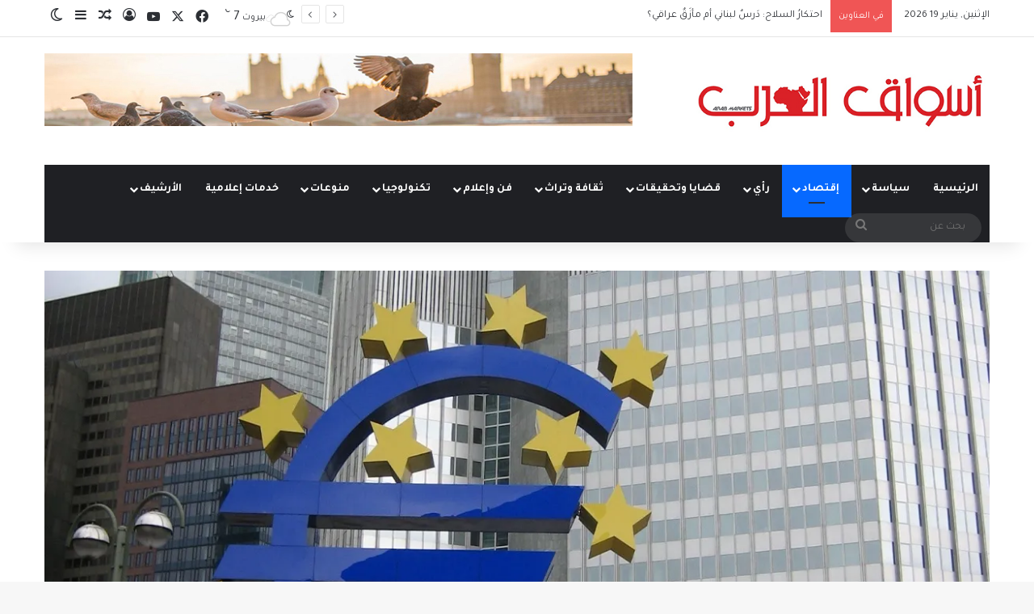

--- FILE ---
content_type: text/html; charset=UTF-8
request_url: https://www.asswak-alarab.com/archives/8837
body_size: 40647
content:
<!DOCTYPE html>
<html dir="rtl" lang="ar" class="" data-skin="light">
<head>
	<meta charset="UTF-8" />
	<link rel="profile" href="https://gmpg.org/xfn/11" />
	<title>إنهوا ديكتاتورية البنك المركزي الأوروبي &#8211; أسواق العرب</title>

<meta http-equiv='x-dns-prefetch-control' content='on'>
<link rel='dns-prefetch' href='//cdnjs.cloudflare.com' />
<link rel='dns-prefetch' href='//ajax.googleapis.com' />
<link rel='dns-prefetch' href='//fonts.googleapis.com' />
<link rel='dns-prefetch' href='//fonts.gstatic.com' />
<link rel='dns-prefetch' href='//s.gravatar.com' />
<link rel='dns-prefetch' href='//www.google-analytics.com' />
<link rel='preload' as='script' href='https://ajax.googleapis.com/ajax/libs/webfont/1/webfont.js'>
<meta name='robots' content='max-image-preview:large' />
<link rel='dns-prefetch' href='//secure.gravatar.com' />
<link rel='dns-prefetch' href='//stats.wp.com' />
<link rel='dns-prefetch' href='//v0.wordpress.com' />
<link rel='preconnect' href='//i0.wp.com' />
<link rel="alternate" type="application/rss+xml" title="أسواق العرب &laquo; الخلاصة" href="https://www.asswak-alarab.com/feed" />
<link rel="alternate" type="application/rss+xml" title="أسواق العرب &laquo; خلاصة التعليقات" href="https://www.asswak-alarab.com/comments/feed" />
		<script type="text/javascript">
			try {
				if( 'undefined' != typeof localStorage ){
					var tieSkin = localStorage.getItem('tie-skin');
				}

				
				var html = document.getElementsByTagName('html')[0].classList,
						htmlSkin = 'light';

				if( html.contains('dark-skin') ){
					htmlSkin = 'dark';
				}

				if( tieSkin != null && tieSkin != htmlSkin ){
					html.add('tie-skin-inverted');
					var tieSkinInverted = true;
				}

				if( tieSkin == 'dark' ){
					html.add('dark-skin');
				}
				else if( tieSkin == 'light' ){
					html.remove( 'dark-skin' );
				}
				
			} catch(e) { console.log( e ) }

		</script>
		
		<style type="text/css">
			:root{				
			--tie-preset-gradient-1: linear-gradient(135deg, rgba(6, 147, 227, 1) 0%, rgb(155, 81, 224) 100%);
			--tie-preset-gradient-2: linear-gradient(135deg, rgb(122, 220, 180) 0%, rgb(0, 208, 130) 100%);
			--tie-preset-gradient-3: linear-gradient(135deg, rgba(252, 185, 0, 1) 0%, rgba(255, 105, 0, 1) 100%);
			--tie-preset-gradient-4: linear-gradient(135deg, rgba(255, 105, 0, 1) 0%, rgb(207, 46, 46) 100%);
			--tie-preset-gradient-5: linear-gradient(135deg, rgb(238, 238, 238) 0%, rgb(169, 184, 195) 100%);
			--tie-preset-gradient-6: linear-gradient(135deg, rgb(74, 234, 220) 0%, rgb(151, 120, 209) 20%, rgb(207, 42, 186) 40%, rgb(238, 44, 130) 60%, rgb(251, 105, 98) 80%, rgb(254, 248, 76) 100%);
			--tie-preset-gradient-7: linear-gradient(135deg, rgb(255, 206, 236) 0%, rgb(152, 150, 240) 100%);
			--tie-preset-gradient-8: linear-gradient(135deg, rgb(254, 205, 165) 0%, rgb(254, 45, 45) 50%, rgb(107, 0, 62) 100%);
			--tie-preset-gradient-9: linear-gradient(135deg, rgb(255, 203, 112) 0%, rgb(199, 81, 192) 50%, rgb(65, 88, 208) 100%);
			--tie-preset-gradient-10: linear-gradient(135deg, rgb(255, 245, 203) 0%, rgb(182, 227, 212) 50%, rgb(51, 167, 181) 100%);
			--tie-preset-gradient-11: linear-gradient(135deg, rgb(202, 248, 128) 0%, rgb(113, 206, 126) 100%);
			--tie-preset-gradient-12: linear-gradient(135deg, rgb(2, 3, 129) 0%, rgb(40, 116, 252) 100%);
			--tie-preset-gradient-13: linear-gradient(135deg, #4D34FA, #ad34fa);
			--tie-preset-gradient-14: linear-gradient(135deg, #0057FF, #31B5FF);
			--tie-preset-gradient-15: linear-gradient(135deg, #FF007A, #FF81BD);
			--tie-preset-gradient-16: linear-gradient(135deg, #14111E, #4B4462);
			--tie-preset-gradient-17: linear-gradient(135deg, #F32758, #FFC581);

			
					--main-nav-background: #1f2024;
					--main-nav-secondry-background: rgba(0,0,0,0.2);
					--main-nav-primary-color: #0088ff;
					--main-nav-contrast-primary-color: #FFFFFF;
					--main-nav-text-color: #FFFFFF;
					--main-nav-secondry-text-color: rgba(225,255,255,0.5);
					--main-nav-main-border-color: rgba(255,255,255,0.07);
					--main-nav-secondry-border-color: rgba(255,255,255,0.04);
				
			}
		</style>
	<link rel="alternate" title="oEmbed (JSON)" type="application/json+oembed" href="https://www.asswak-alarab.com/wp-json/oembed/1.0/embed?url=https%3A%2F%2Fwww.asswak-alarab.com%2Farchives%2F8837" />
<link rel="alternate" title="oEmbed (XML)" type="text/xml+oembed" href="https://www.asswak-alarab.com/wp-json/oembed/1.0/embed?url=https%3A%2F%2Fwww.asswak-alarab.com%2Farchives%2F8837&#038;format=xml" />
<meta name="viewport" content="width=device-width, initial-scale=1.0" /><style id='wp-img-auto-sizes-contain-inline-css' type='text/css'>
img:is([sizes=auto i],[sizes^="auto," i]){contain-intrinsic-size:3000px 1500px}
/*# sourceURL=wp-img-auto-sizes-contain-inline-css */
</style>
<link rel='stylesheet' id='jetpack_related-posts-rtl-css' href='https://www.asswak-alarab.com/wp-content/plugins/jetpack/modules/related-posts/related-posts-rtl.css?ver=20240116' type='text/css' media='all' />
<style id='wp-emoji-styles-inline-css' type='text/css'>

	img.wp-smiley, img.emoji {
		display: inline !important;
		border: none !important;
		box-shadow: none !important;
		height: 1em !important;
		width: 1em !important;
		margin: 0 0.07em !important;
		vertical-align: -0.1em !important;
		background: none !important;
		padding: 0 !important;
	}
/*# sourceURL=wp-emoji-styles-inline-css */
</style>
<link rel='stylesheet' id='contact-form-7-css' href='https://www.asswak-alarab.com/wp-content/plugins/contact-form-7/includes/css/styles.css?ver=6.1.4' type='text/css' media='all' />
<link rel='stylesheet' id='contact-form-7-rtl-css' href='https://www.asswak-alarab.com/wp-content/plugins/contact-form-7/includes/css/styles-rtl.css?ver=6.1.4' type='text/css' media='all' />
<link rel='stylesheet' id='taqyeem-buttons-style-css' href='https://www.asswak-alarab.com/wp-content/plugins/taqyeem-buttons/assets/style.css?ver=6.9' type='text/css' media='all' />
<link rel='stylesheet' id='jetpack-subscriptions-css' href='https://www.asswak-alarab.com/wp-content/plugins/jetpack/_inc/build/subscriptions/subscriptions.min.css?ver=15.3.1' type='text/css' media='all' />
<link rel='stylesheet' id='tie-css-base-css' href='https://www.asswak-alarab.com/wp-content/themes/jannah/assets/css/base.min.css?ver=7.6.4' type='text/css' media='all' />
<link rel='stylesheet' id='tie-css-styles-css' href='https://www.asswak-alarab.com/wp-content/themes/jannah/assets/css/style.min.css?ver=7.6.4' type='text/css' media='all' />
<link rel='stylesheet' id='tie-css-widgets-css' href='https://www.asswak-alarab.com/wp-content/themes/jannah/assets/css/widgets.min.css?ver=7.6.4' type='text/css' media='all' />
<link rel='stylesheet' id='tie-css-helpers-css' href='https://www.asswak-alarab.com/wp-content/themes/jannah/assets/css/helpers.min.css?ver=7.6.4' type='text/css' media='all' />
<link rel='stylesheet' id='tie-fontawesome5-css' href='https://www.asswak-alarab.com/wp-content/themes/jannah/assets/css/fontawesome.css?ver=7.6.4' type='text/css' media='all' />
<link rel='stylesheet' id='tie-css-ilightbox-css' href='https://www.asswak-alarab.com/wp-content/themes/jannah/assets/ilightbox/dark-skin/skin.css?ver=7.6.4' type='text/css' media='all' />
<link rel='stylesheet' id='tie-css-shortcodes-css' href='https://www.asswak-alarab.com/wp-content/themes/jannah/assets/css/plugins/shortcodes.min.css?ver=7.6.4' type='text/css' media='all' />
<link rel='stylesheet' id='tie-css-single-css' href='https://www.asswak-alarab.com/wp-content/themes/jannah/assets/css/single.min.css?ver=7.6.4' type='text/css' media='all' />
<link rel='stylesheet' id='tie-css-print-css' href='https://www.asswak-alarab.com/wp-content/themes/jannah/assets/css/print.css?ver=7.6.4' type='text/css' media='print' />
<link rel='stylesheet' id='taqyeem-styles-css' href='https://www.asswak-alarab.com/wp-content/themes/jannah/assets/css/plugins/taqyeem.min.css?ver=7.6.4' type='text/css' media='all' />
<style id='taqyeem-styles-inline-css' type='text/css'>
.wf-active body{font-family: 'Tajawal';}.wf-active .logo-text,.wf-active h1,.wf-active h2,.wf-active h3,.wf-active h4,.wf-active h5,.wf-active h6,.wf-active .the-subtitle{font-family: 'Tajawal';}.wf-active #main-nav .main-menu > ul > li > a{font-family: 'Tajawal';}.wf-active blockquote p{font-family: 'Tajawal';}#main-nav .main-menu > ul > li > a{text-transform: uppercase;}#main-nav .main-menu > ul ul li a{font-size: 20px;}#the-post .entry-content,#the-post .entry-content p{font-size: 20px;}#tie-wrapper .copyright-text{font-size: 18px;}#tie-wrapper .mag-box.big-post-left-box li:not(:first-child) .post-title,#tie-wrapper .mag-box.big-post-top-box li:not(:first-child) .post-title,#tie-wrapper .mag-box.half-box li:not(:first-child) .post-title,#tie-wrapper .mag-box.big-thumb-left-box li:not(:first-child) .post-title,#tie-wrapper .mag-box.scrolling-box .slide .post-title,#tie-wrapper .mag-box.miscellaneous-box li:not(:first-child) .post-title{font-weight: 500;}#header-notification-bar{background: var( --tie-preset-gradient-13 );}#header-notification-bar{--tie-buttons-color: #FFFFFF;--tie-buttons-border-color: #FFFFFF;--tie-buttons-hover-color: #e1e1e1;--tie-buttons-hover-text: #000000;}#header-notification-bar{--tie-buttons-text: #000000;}.tie-cat-3754,.tie-cat-item-3754 > span{background-color:#e67e22 !important;color:#FFFFFF !important;}.tie-cat-3754:after{border-top-color:#e67e22 !important;}.tie-cat-3754:hover{background-color:#c86004 !important;}.tie-cat-3754:hover:after{border-top-color:#c86004 !important;}.tie-cat-3761,.tie-cat-item-3761 > span{background-color:#2ecc71 !important;color:#FFFFFF !important;}.tie-cat-3761:after{border-top-color:#2ecc71 !important;}.tie-cat-3761:hover{background-color:#10ae53 !important;}.tie-cat-3761:hover:after{border-top-color:#10ae53 !important;}.tie-cat-3764,.tie-cat-item-3764 > span{background-color:#9b59b6 !important;color:#FFFFFF !important;}.tie-cat-3764:after{border-top-color:#9b59b6 !important;}.tie-cat-3764:hover{background-color:#7d3b98 !important;}.tie-cat-3764:hover:after{border-top-color:#7d3b98 !important;}.tie-cat-3766,.tie-cat-item-3766 > span{background-color:#34495e !important;color:#FFFFFF !important;}.tie-cat-3766:after{border-top-color:#34495e !important;}.tie-cat-3766:hover{background-color:#162b40 !important;}.tie-cat-3766:hover:after{border-top-color:#162b40 !important;}.tie-cat-3767,.tie-cat-item-3767 > span{background-color:#795548 !important;color:#FFFFFF !important;}.tie-cat-3767:after{border-top-color:#795548 !important;}.tie-cat-3767:hover{background-color:#5b372a !important;}.tie-cat-3767:hover:after{border-top-color:#5b372a !important;}.tie-cat-3768,.tie-cat-item-3768 > span{background-color:#4CAF50 !important;color:#FFFFFF !important;}.tie-cat-3768:after{border-top-color:#4CAF50 !important;}.tie-cat-3768:hover{background-color:#2e9132 !important;}.tie-cat-3768:hover:after{border-top-color:#2e9132 !important;}@media (max-width: 991px){.side-aside.normal-side{background: #2f88d6;background: -webkit-linear-gradient(135deg,#5933a2,#2f88d6 );background: -moz-linear-gradient(135deg,#5933a2,#2f88d6 );background: -o-linear-gradient(135deg,#5933a2,#2f88d6 );background: linear-gradient(135deg,#2f88d6,#5933a2 );}}.tie-insta-header {margin-bottom: 15px;}.tie-insta-avatar a {width: 70px;height: 70px;display: block;position: relative;float: left;margin-right: 15px;margin-bottom: 15px;}.tie-insta-avatar a:before {content: "";position: absolute;width: calc(100% + 6px);height: calc(100% + 6px);left: -3px;top: -3px;border-radius: 50%;background: #d6249f;background: radial-gradient(circle at 30% 107%,#fdf497 0%,#fdf497 5%,#fd5949 45%,#d6249f 60%,#285AEB 90%);}.tie-insta-avatar a:after {position: absolute;content: "";width: calc(100% + 3px);height: calc(100% + 3px);left: -2px;top: -2px;border-radius: 50%;background: #fff;}.dark-skin .tie-insta-avatar a:after {background: #27292d;}.tie-insta-avatar img {border-radius: 50%;position: relative;z-index: 2;transition: all 0.25s;}.tie-insta-avatar img:hover {box-shadow: 0px 0px 15px 0 #6b54c6;}.tie-insta-info {font-size: 1.3em;font-weight: bold;margin-bottom: 5px;}
/*# sourceURL=taqyeem-styles-inline-css */
</style>
<link rel='stylesheet' id='sharedaddy-css' href='https://www.asswak-alarab.com/wp-content/plugins/jetpack/modules/sharedaddy/sharing.css?ver=15.3.1' type='text/css' media='all' />
<link rel='stylesheet' id='social-logos-css' href='https://www.asswak-alarab.com/wp-content/plugins/jetpack/_inc/social-logos/social-logos.min.css?ver=15.3.1' type='text/css' media='all' />
<script type="text/javascript" id="jetpack_related-posts-js-extra">
/* <![CDATA[ */
var related_posts_js_options = {"post_heading":"h4"};
//# sourceURL=jetpack_related-posts-js-extra
/* ]]> */
</script>
<script type="text/javascript" src="https://www.asswak-alarab.com/wp-content/plugins/jetpack/_inc/build/related-posts/related-posts.min.js?ver=20240116" id="jetpack_related-posts-js"></script>
<script type="text/javascript" src="https://www.asswak-alarab.com/wp-includes/js/jquery/jquery.min.js?ver=3.7.1" id="jquery-core-js"></script>
<script type="text/javascript" src="https://www.asswak-alarab.com/wp-includes/js/jquery/jquery-migrate.min.js?ver=3.4.1" id="jquery-migrate-js"></script>
<link rel="https://api.w.org/" href="https://www.asswak-alarab.com/wp-json/" /><link rel="alternate" title="JSON" type="application/json" href="https://www.asswak-alarab.com/wp-json/wp/v2/posts/8837" /><link rel="EditURI" type="application/rsd+xml" title="RSD" href="https://www.asswak-alarab.com/xmlrpc.php?rsd" />
<link rel="stylesheet" href="https://www.asswak-alarab.com/wp-content/themes/jannah/rtl.css" type="text/css" media="screen" /><meta name="generator" content="WordPress 6.9" />
<link rel="canonical" href="https://www.asswak-alarab.com/archives/8837" />
<link rel='shortlink' href='https://wp.me/p7TDNS-2ix' />
<script type='text/javascript'>
/* <![CDATA[ */
var taqyeem = {"ajaxurl":"https://www.asswak-alarab.com/wp-admin/admin-ajax.php" , "your_rating":"تقييمك:"};
/* ]]> */
</script>

	<style>img#wpstats{display:none}</style>
		<meta http-equiv="X-UA-Compatible" content="IE=edge">
<link rel="amphtml" href="https://www.asswak-alarab.com/archives/8837/amp">
<!-- Jetpack Open Graph Tags -->
<meta property="og:type" content="article" />
<meta property="og:title" content="إنهوا ديكتاتورية البنك المركزي الأوروبي" />
<meta property="og:url" content="https://www.asswak-alarab.com/archives/8837" />
<meta property="og:description" content="لندن &#8211; محمد سليم &#8220;إنهوا ديكتاتورية البنك المركزي الأوروبي!&#8221; صاحت جوزفين ويت فيما كانت تقفز على المنصّة حيث كان ماريو دراجي يعقد مؤتمراً صحافياً في 15 نيسان (أبريل) الفائت، راميةً …" />
<meta property="article:published_time" content="2015-06-12T07:10:36+00:00" />
<meta property="article:modified_time" content="2015-06-16T09:38:17+00:00" />
<meta property="og:site_name" content="أسواق العرب" />
<meta property="og:image" content="https://i0.wp.com/www.asswak-alarab.com/wp-content/uploads/2015/06/EU-cover-photo.jpg?fit=1200%2C699&#038;ssl=1" />
<meta property="og:image:width" content="1200" />
<meta property="og:image:height" content="699" />
<meta property="og:image:alt" content="" />
<meta property="og:locale" content="ar_AR" />
<meta name="twitter:site" content="@asswak_alarab" />
<meta name="twitter:text:title" content="إنهوا ديكتاتورية البنك المركزي الأوروبي" />
<meta name="twitter:image" content="https://i0.wp.com/www.asswak-alarab.com/wp-content/uploads/2015/06/EU-cover-photo.jpg?fit=1200%2C699&#038;ssl=1&#038;w=640" />
<meta name="twitter:card" content="summary_large_image" />

<!-- End Jetpack Open Graph Tags -->
<link rel="icon" href="https://i0.wp.com/www.asswak-alarab.com/wp-content/uploads/2021/01/cropped-Asswak-Alarab-Banner.jpg?fit=32%2C32&#038;ssl=1" sizes="32x32" />
<link rel="icon" href="https://i0.wp.com/www.asswak-alarab.com/wp-content/uploads/2021/01/cropped-Asswak-Alarab-Banner.jpg?fit=192%2C192&#038;ssl=1" sizes="192x192" />
<link rel="apple-touch-icon" href="https://i0.wp.com/www.asswak-alarab.com/wp-content/uploads/2021/01/cropped-Asswak-Alarab-Banner.jpg?fit=180%2C180&#038;ssl=1" />
<meta name="msapplication-TileImage" content="https://i0.wp.com/www.asswak-alarab.com/wp-content/uploads/2021/01/cropped-Asswak-Alarab-Banner.jpg?fit=270%2C270&#038;ssl=1" />
<style id='global-styles-inline-css' type='text/css'>
:root{--wp--preset--aspect-ratio--square: 1;--wp--preset--aspect-ratio--4-3: 4/3;--wp--preset--aspect-ratio--3-4: 3/4;--wp--preset--aspect-ratio--3-2: 3/2;--wp--preset--aspect-ratio--2-3: 2/3;--wp--preset--aspect-ratio--16-9: 16/9;--wp--preset--aspect-ratio--9-16: 9/16;--wp--preset--color--black: #000000;--wp--preset--color--cyan-bluish-gray: #abb8c3;--wp--preset--color--white: #ffffff;--wp--preset--color--pale-pink: #f78da7;--wp--preset--color--vivid-red: #cf2e2e;--wp--preset--color--luminous-vivid-orange: #ff6900;--wp--preset--color--luminous-vivid-amber: #fcb900;--wp--preset--color--light-green-cyan: #7bdcb5;--wp--preset--color--vivid-green-cyan: #00d084;--wp--preset--color--pale-cyan-blue: #8ed1fc;--wp--preset--color--vivid-cyan-blue: #0693e3;--wp--preset--color--vivid-purple: #9b51e0;--wp--preset--color--global-color: #0088ff;--wp--preset--gradient--vivid-cyan-blue-to-vivid-purple: linear-gradient(135deg,rgb(6,147,227) 0%,rgb(155,81,224) 100%);--wp--preset--gradient--light-green-cyan-to-vivid-green-cyan: linear-gradient(135deg,rgb(122,220,180) 0%,rgb(0,208,130) 100%);--wp--preset--gradient--luminous-vivid-amber-to-luminous-vivid-orange: linear-gradient(135deg,rgb(252,185,0) 0%,rgb(255,105,0) 100%);--wp--preset--gradient--luminous-vivid-orange-to-vivid-red: linear-gradient(135deg,rgb(255,105,0) 0%,rgb(207,46,46) 100%);--wp--preset--gradient--very-light-gray-to-cyan-bluish-gray: linear-gradient(135deg,rgb(238,238,238) 0%,rgb(169,184,195) 100%);--wp--preset--gradient--cool-to-warm-spectrum: linear-gradient(135deg,rgb(74,234,220) 0%,rgb(151,120,209) 20%,rgb(207,42,186) 40%,rgb(238,44,130) 60%,rgb(251,105,98) 80%,rgb(254,248,76) 100%);--wp--preset--gradient--blush-light-purple: linear-gradient(135deg,rgb(255,206,236) 0%,rgb(152,150,240) 100%);--wp--preset--gradient--blush-bordeaux: linear-gradient(135deg,rgb(254,205,165) 0%,rgb(254,45,45) 50%,rgb(107,0,62) 100%);--wp--preset--gradient--luminous-dusk: linear-gradient(135deg,rgb(255,203,112) 0%,rgb(199,81,192) 50%,rgb(65,88,208) 100%);--wp--preset--gradient--pale-ocean: linear-gradient(135deg,rgb(255,245,203) 0%,rgb(182,227,212) 50%,rgb(51,167,181) 100%);--wp--preset--gradient--electric-grass: linear-gradient(135deg,rgb(202,248,128) 0%,rgb(113,206,126) 100%);--wp--preset--gradient--midnight: linear-gradient(135deg,rgb(2,3,129) 0%,rgb(40,116,252) 100%);--wp--preset--font-size--small: 13px;--wp--preset--font-size--medium: 20px;--wp--preset--font-size--large: 36px;--wp--preset--font-size--x-large: 42px;--wp--preset--spacing--20: 0.44rem;--wp--preset--spacing--30: 0.67rem;--wp--preset--spacing--40: 1rem;--wp--preset--spacing--50: 1.5rem;--wp--preset--spacing--60: 2.25rem;--wp--preset--spacing--70: 3.38rem;--wp--preset--spacing--80: 5.06rem;--wp--preset--shadow--natural: 6px 6px 9px rgba(0, 0, 0, 0.2);--wp--preset--shadow--deep: 12px 12px 50px rgba(0, 0, 0, 0.4);--wp--preset--shadow--sharp: 6px 6px 0px rgba(0, 0, 0, 0.2);--wp--preset--shadow--outlined: 6px 6px 0px -3px rgb(255, 255, 255), 6px 6px rgb(0, 0, 0);--wp--preset--shadow--crisp: 6px 6px 0px rgb(0, 0, 0);}:where(.is-layout-flex){gap: 0.5em;}:where(.is-layout-grid){gap: 0.5em;}body .is-layout-flex{display: flex;}.is-layout-flex{flex-wrap: wrap;align-items: center;}.is-layout-flex > :is(*, div){margin: 0;}body .is-layout-grid{display: grid;}.is-layout-grid > :is(*, div){margin: 0;}:where(.wp-block-columns.is-layout-flex){gap: 2em;}:where(.wp-block-columns.is-layout-grid){gap: 2em;}:where(.wp-block-post-template.is-layout-flex){gap: 1.25em;}:where(.wp-block-post-template.is-layout-grid){gap: 1.25em;}.has-black-color{color: var(--wp--preset--color--black) !important;}.has-cyan-bluish-gray-color{color: var(--wp--preset--color--cyan-bluish-gray) !important;}.has-white-color{color: var(--wp--preset--color--white) !important;}.has-pale-pink-color{color: var(--wp--preset--color--pale-pink) !important;}.has-vivid-red-color{color: var(--wp--preset--color--vivid-red) !important;}.has-luminous-vivid-orange-color{color: var(--wp--preset--color--luminous-vivid-orange) !important;}.has-luminous-vivid-amber-color{color: var(--wp--preset--color--luminous-vivid-amber) !important;}.has-light-green-cyan-color{color: var(--wp--preset--color--light-green-cyan) !important;}.has-vivid-green-cyan-color{color: var(--wp--preset--color--vivid-green-cyan) !important;}.has-pale-cyan-blue-color{color: var(--wp--preset--color--pale-cyan-blue) !important;}.has-vivid-cyan-blue-color{color: var(--wp--preset--color--vivid-cyan-blue) !important;}.has-vivid-purple-color{color: var(--wp--preset--color--vivid-purple) !important;}.has-black-background-color{background-color: var(--wp--preset--color--black) !important;}.has-cyan-bluish-gray-background-color{background-color: var(--wp--preset--color--cyan-bluish-gray) !important;}.has-white-background-color{background-color: var(--wp--preset--color--white) !important;}.has-pale-pink-background-color{background-color: var(--wp--preset--color--pale-pink) !important;}.has-vivid-red-background-color{background-color: var(--wp--preset--color--vivid-red) !important;}.has-luminous-vivid-orange-background-color{background-color: var(--wp--preset--color--luminous-vivid-orange) !important;}.has-luminous-vivid-amber-background-color{background-color: var(--wp--preset--color--luminous-vivid-amber) !important;}.has-light-green-cyan-background-color{background-color: var(--wp--preset--color--light-green-cyan) !important;}.has-vivid-green-cyan-background-color{background-color: var(--wp--preset--color--vivid-green-cyan) !important;}.has-pale-cyan-blue-background-color{background-color: var(--wp--preset--color--pale-cyan-blue) !important;}.has-vivid-cyan-blue-background-color{background-color: var(--wp--preset--color--vivid-cyan-blue) !important;}.has-vivid-purple-background-color{background-color: var(--wp--preset--color--vivid-purple) !important;}.has-black-border-color{border-color: var(--wp--preset--color--black) !important;}.has-cyan-bluish-gray-border-color{border-color: var(--wp--preset--color--cyan-bluish-gray) !important;}.has-white-border-color{border-color: var(--wp--preset--color--white) !important;}.has-pale-pink-border-color{border-color: var(--wp--preset--color--pale-pink) !important;}.has-vivid-red-border-color{border-color: var(--wp--preset--color--vivid-red) !important;}.has-luminous-vivid-orange-border-color{border-color: var(--wp--preset--color--luminous-vivid-orange) !important;}.has-luminous-vivid-amber-border-color{border-color: var(--wp--preset--color--luminous-vivid-amber) !important;}.has-light-green-cyan-border-color{border-color: var(--wp--preset--color--light-green-cyan) !important;}.has-vivid-green-cyan-border-color{border-color: var(--wp--preset--color--vivid-green-cyan) !important;}.has-pale-cyan-blue-border-color{border-color: var(--wp--preset--color--pale-cyan-blue) !important;}.has-vivid-cyan-blue-border-color{border-color: var(--wp--preset--color--vivid-cyan-blue) !important;}.has-vivid-purple-border-color{border-color: var(--wp--preset--color--vivid-purple) !important;}.has-vivid-cyan-blue-to-vivid-purple-gradient-background{background: var(--wp--preset--gradient--vivid-cyan-blue-to-vivid-purple) !important;}.has-light-green-cyan-to-vivid-green-cyan-gradient-background{background: var(--wp--preset--gradient--light-green-cyan-to-vivid-green-cyan) !important;}.has-luminous-vivid-amber-to-luminous-vivid-orange-gradient-background{background: var(--wp--preset--gradient--luminous-vivid-amber-to-luminous-vivid-orange) !important;}.has-luminous-vivid-orange-to-vivid-red-gradient-background{background: var(--wp--preset--gradient--luminous-vivid-orange-to-vivid-red) !important;}.has-very-light-gray-to-cyan-bluish-gray-gradient-background{background: var(--wp--preset--gradient--very-light-gray-to-cyan-bluish-gray) !important;}.has-cool-to-warm-spectrum-gradient-background{background: var(--wp--preset--gradient--cool-to-warm-spectrum) !important;}.has-blush-light-purple-gradient-background{background: var(--wp--preset--gradient--blush-light-purple) !important;}.has-blush-bordeaux-gradient-background{background: var(--wp--preset--gradient--blush-bordeaux) !important;}.has-luminous-dusk-gradient-background{background: var(--wp--preset--gradient--luminous-dusk) !important;}.has-pale-ocean-gradient-background{background: var(--wp--preset--gradient--pale-ocean) !important;}.has-electric-grass-gradient-background{background: var(--wp--preset--gradient--electric-grass) !important;}.has-midnight-gradient-background{background: var(--wp--preset--gradient--midnight) !important;}.has-small-font-size{font-size: var(--wp--preset--font-size--small) !important;}.has-medium-font-size{font-size: var(--wp--preset--font-size--medium) !important;}.has-large-font-size{font-size: var(--wp--preset--font-size--large) !important;}.has-x-large-font-size{font-size: var(--wp--preset--font-size--x-large) !important;}
/*# sourceURL=global-styles-inline-css */
</style>
</head>

<body id="tie-body" class="rtl wp-singular post-template-default single single-post postid-8837 single-format-standard wp-theme-jannah tie-no-js wrapper-has-shadow block-head-1 magazine1 is-thumb-overlay-disabled is-desktop is-header-layout-3 has-header-ad sidebar-left has-sidebar post-layout-6 wide-media-narrow-title has-mobile-share hide_share_post_top hide_share_post_bottom">



<div class="background-overlay">

	<div id="tie-container" class="site tie-container">

		
		<div id="tie-wrapper">
			
<header id="theme-header" class="theme-header header-layout-3 main-nav-dark main-nav-default-dark main-nav-below main-nav-boxed has-stream-item top-nav-active top-nav-light top-nav-default-light top-nav-above has-shadow has-normal-width-logo mobile-header-default mobile-components-row">
	
<nav id="top-nav"  class="has-date-breaking-components top-nav header-nav has-breaking-news" aria-label="الشريط العلوي">
	<div class="container">
		<div class="topbar-wrapper">

			
					<div class="topbar-today-date">
						الإثنين, يناير 19 2026					</div>
					
			<div class="tie-alignleft">
				
<div class="breaking controls-is-active">

	<span class="breaking-title">
		<span class="tie-icon-bolt breaking-icon" aria-hidden="true"></span>
		<span class="breaking-title-text">في العناوين</span>
	</span>

	<ul id="breaking-news-in-header" class="breaking-news" data-type="reveal" data-arrows="true">

		
							<li class="news-item">
								<a href="https://www.asswak-alarab.com/archives/40677">ترامب وإيران: تَغييرُ العلاقة لا تغييرُ النظام</a>
							</li>

							
							<li class="news-item">
								<a href="https://www.asswak-alarab.com/archives/40662">احتكارُ السلاح: دَرسٌ لبناني أم مأزَقٌ عراقي؟</a>
							</li>

							
							<li class="news-item">
								<a href="https://www.asswak-alarab.com/archives/40654">إيران: ثورةُ الأسئلةِ المفتوحة</a>
							</li>

							
							<li class="news-item">
								<a href="https://www.asswak-alarab.com/archives/40650">إيران أمامَ اختبارِ البقاء: بين القَمعِ وتآكُلِ السلطة</a>
							</li>

							
							<li class="news-item">
								<a href="https://www.asswak-alarab.com/archives/40628">حين يَتَحَوَّلُ الوَسيطُ إلى طَرَف: القصّةُ الكاملة للدَّورِ الأميركي في لبنان</a>
							</li>

							
							<li class="news-item">
								<a href="https://www.asswak-alarab.com/archives/40620">العنفُ بلا عَلَمٍ وطني: عَصرُ الأمنِ الخاص في الخليج</a>
							</li>

							
							<li class="news-item">
								<a href="https://www.asswak-alarab.com/archives/40610">النظامُ الإقليمي يَنقَلِبُ على طهران: إيران في مٌواجَهَةِ لحظَةِ الانكِشافِ الكُبرى</a>
							</li>

							
							<li class="news-item">
								<a href="https://www.asswak-alarab.com/archives/40601">عندما يَسقُطُ الريال… يَهتَزُّ النظام: إيران في أخطرِ اختبارٍ اقتصادي–سياسي منذ 1979</a>
							</li>

							
							<li class="news-item">
								<a href="https://www.asswak-alarab.com/archives/40590">السعودية والإمارات: تَنافُسٌ مُتَصاعِد يُعيدُ رَسمَ مَوازين الخليج</a>
							</li>

							
							<li class="news-item">
								<a href="https://www.asswak-alarab.com/archives/40579">أشباحُ الأسد بين دمشق وبيروت: عندما يَتَحوَّلُ الماضي إلى تهديدٍ أمني</a>
							</li>

							
	</ul>
</div><!-- #breaking /-->
			</div><!-- .tie-alignleft /-->

			<div class="tie-alignright">
				<ul class="components"><li class="weather-menu-item menu-item custom-menu-link">
				<div class="tie-weather-widget " title="غيوم متفرقة">
					<div class="weather-wrap">

						<div class="weather-forecast-day small-weather-icons">
							
					<div class="weather-icon">
						<div class="icon-cloud"></div>
						<div class="icon-cloud-behind"></div>
						<div class="icon-basecloud-bg"></div>
						<div class="icon-moon-animi"></div>
					</div>
										</div><!-- .weather-forecast-day -->

						<div class="city-data">
							<span>بيروت</span>
							<span class="weather-current-temp">
								7								<sup>&#x2103;</sup>
							</span>
						</div><!-- .city-data -->

					</div><!-- .weather-wrap -->
				</div><!-- .tie-weather-widget -->
				</li> <li class="social-icons-item"><a class="social-link facebook-social-icon" rel="external noopener nofollow" target="_blank" href="https://www.facebook.com/asswak.alarab"><span class="tie-social-icon tie-icon-facebook"></span><span class="screen-reader-text">فيسبوك</span></a></li><li class="social-icons-item"><a class="social-link twitter-social-icon" rel="external noopener nofollow" target="_blank" href="https://twitter.com/asswak_alarab"><span class="tie-social-icon tie-icon-twitter"></span><span class="screen-reader-text">‫X</span></a></li><li class="social-icons-item"><a class="social-link youtube-social-icon" rel="external noopener nofollow" target="_blank" href="https://www.youtube.com/channel/UC3yslRKaX_q_HXrpo9V7b4Q/about"><span class="tie-social-icon tie-icon-youtube"></span><span class="screen-reader-text">‫YouTube</span></a></li> 
	
		<li class=" popup-login-icon menu-item custom-menu-link">
			<a href="#" class="lgoin-btn tie-popup-trigger">
				<span class="tie-icon-author" aria-hidden="true"></span>
				<span class="screen-reader-text">تسجيل الدخول</span>			</a>
		</li>

				<li class="random-post-icon menu-item custom-menu-link">
		<a href="/archives/8837?random-post=1" class="random-post" title="مقال عشوائي" rel="nofollow">
			<span class="tie-icon-random" aria-hidden="true"></span>
			<span class="screen-reader-text">مقال عشوائي</span>
		</a>
	</li>
		<li class="side-aside-nav-icon menu-item custom-menu-link">
		<a href="#">
			<span class="tie-icon-navicon" aria-hidden="true"></span>
			<span class="screen-reader-text">إضافة عمود جانبي</span>
		</a>
	</li>
		<li class="skin-icon menu-item custom-menu-link">
		<a href="#" class="change-skin" title="الوضع المظلم">
			<span class="tie-icon-moon change-skin-icon" aria-hidden="true"></span>
			<span class="screen-reader-text">الوضع المظلم</span>
		</a>
	</li>
	</ul><!-- Components -->			</div><!-- .tie-alignright /-->

		</div><!-- .topbar-wrapper /-->
	</div><!-- .container /-->
</nav><!-- #top-nav /-->

<div class="container header-container">
	<div class="tie-row logo-row">

		
		<div class="logo-wrapper">
			<div class="tie-col-md-4 logo-container clearfix">
				<div id="mobile-header-components-area_1" class="mobile-header-components"><ul class="components"><li class="mobile-component_menu custom-menu-link"><a href="#" id="mobile-menu-icon" class=""><span class="tie-mobile-menu-icon nav-icon is-layout-1"></span><span class="screen-reader-text">القائمة</span></a></li></ul></div>
		<div id="logo" class="image-logo" >

			
			<a title="أسواق العرب" href="https://www.asswak-alarab.com/">
				
				<picture id="tie-logo-default" class="tie-logo-default tie-logo-picture">
					
					<source class="tie-logo-source-default tie-logo-source" srcset="https://www.asswak-alarab.com/wp-content/uploads/2021/01/Asswak-Alarab-Banner.jpg 2x, https://www.asswak-alarab.com/wp-content/uploads/2019/08/Asswak-Alarab-Banner-1.jpg 1x">
					<img class="tie-logo-img-default tie-logo-img" src="https://www.asswak-alarab.com/wp-content/uploads/2019/08/Asswak-Alarab-Banner-1.jpg" alt="أسواق العرب" width="500" height="105" style="max-height:105px; width: auto;" />
				</picture>
			
					<picture id="tie-logo-inverted" class="tie-logo-inverted tie-logo-picture">
						
						<source class="tie-logo-source-inverted tie-logo-source" id="tie-logo-inverted-source" srcset="https://www.asswak-alarab.com/wp-content/uploads/2021/01/Asswak-Alarab-Banner.jpg 2x, https://www.asswak-alarab.com/wp-content/uploads/2019/08/Asswak-Alarab-Banner-1.jpg 1x">
						<img class="tie-logo-img-inverted tie-logo-img" loading="lazy" id="tie-logo-inverted-img" src="https://www.asswak-alarab.com/wp-content/uploads/2019/08/Asswak-Alarab-Banner-1.jpg" alt="أسواق العرب" width="500" height="105" style="max-height:105px; width: auto;" />
					</picture>
							</a>

			
		</div><!-- #logo /-->

		<div id="mobile-header-components-area_2" class="mobile-header-components"><ul class="components"><li class="mobile-component_search custom-menu-link">
				<a href="#" class="tie-search-trigger-mobile">
					<span class="tie-icon-search tie-search-icon" aria-hidden="true"></span>
					<span class="screen-reader-text">بحث عن</span>
				</a>
			</li></ul></div>			</div><!-- .tie-col /-->
		</div><!-- .logo-wrapper /-->

		<div class="tie-col-md-8 stream-item stream-item-top-wrapper"><div class="stream-item-top">
					<a href="#" title="أسواق العرب – شهرية سياسية، إقتصادية، جامعة تصدر من لندن عن شركة أسواق العرب للنشر المحدودة" target="_blank" rel="nofollow noopener">
						<img src="https://www.asswak-alarab.com/wp-content/uploads/2021/02/Banner-Header.jpg" alt="أسواق العرب – شهرية سياسية، إقتصادية، جامعة تصدر من لندن عن شركة أسواق العرب للنشر المحدودة" width="728" height="91" />
					</a>
				</div></div><!-- .tie-col /-->
	</div><!-- .tie-row /-->
</div><!-- .container /-->

<div class="main-nav-wrapper">
	<nav id="main-nav" data-skin="search-in-main-nav" class="main-nav header-nav live-search-parent menu-style-default menu-style-solid-bg"  aria-label="القائمة الرئيسية">
		<div class="container">

			<div class="main-menu-wrapper">

				
				<div id="menu-components-wrap">

					
					<div class="main-menu main-menu-wrap">
						<div id="main-nav-menu" class="main-menu header-menu"><ul id="menu-main-menu" class="menu"><li id="menu-item-22454" class="menu-item menu-item-type-post_type menu-item-object-page menu-item-home menu-item-22454"><a href="https://www.asswak-alarab.com/">الرئيسية</a></li>
<li id="menu-item-13184" class="menu-item menu-item-type-taxonomy menu-item-object-category menu-item-has-children menu-item-13184"><a href="https://www.asswak-alarab.com/archives/category/%d8%b3%d9%8a%d8%a7%d8%b3%d8%a9">سياسة</a>
<ul class="sub-menu menu-sub-content">
	<li id="menu-item-13191" class="menu-item menu-item-type-taxonomy menu-item-object-category menu-item-13191"><a href="https://www.asswak-alarab.com/archives/category/%d8%b3%d9%8a%d8%a7%d8%b3%d8%a9/%d8%a7%d9%84%d9%85%d8%b4%d8%b1%d9%82-%d8%a7%d9%84%d8%b9%d8%b1%d8%a8%d9%8a">المشرق العربي</a></li>
	<li id="menu-item-13190" class="menu-item menu-item-type-taxonomy menu-item-object-category menu-item-13190"><a href="https://www.asswak-alarab.com/archives/category/%d8%b3%d9%8a%d8%a7%d8%b3%d8%a9/%d8%a7%d9%84%d8%ae%d9%84%d9%8a%d8%ac-%d8%a7%d9%84%d8%b9%d8%b1%d8%a8%d9%8a-%d9%88%d8%a7%d9%84%d9%8a%d9%85%d9%86">الخليج العربي واليمن</a></li>
	<li id="menu-item-13193" class="menu-item menu-item-type-taxonomy menu-item-object-category menu-item-13193"><a href="https://www.asswak-alarab.com/archives/category/%d8%b3%d9%8a%d8%a7%d8%b3%d8%a9/%d9%88%d8%a7%d8%af%d9%8a-%d8%a7%d9%84%d9%86%d9%8a%d9%84">وادي النيل</a></li>
	<li id="menu-item-13192" class="menu-item menu-item-type-taxonomy menu-item-object-category menu-item-13192"><a href="https://www.asswak-alarab.com/archives/category/%d8%b3%d9%8a%d8%a7%d8%b3%d8%a9/%d8%a7%d9%84%d9%85%d8%ba%d8%b1%d8%a8-%d8%a7%d9%84%d8%b9%d8%b1%d8%a8%d9%8a">المغرب العربي</a></li>
	<li id="menu-item-13185" class="menu-item menu-item-type-taxonomy menu-item-object-category menu-item-13185"><a href="https://www.asswak-alarab.com/archives/category/%d8%b3%d9%8a%d8%a7%d8%b3%d8%a9/%d8%a2%d8%b3%d9%8a%d8%a7">آسيا</a></li>
	<li id="menu-item-13188" class="menu-item menu-item-type-taxonomy menu-item-object-category menu-item-13188"><a href="https://www.asswak-alarab.com/archives/category/%d8%b3%d9%8a%d8%a7%d8%b3%d8%a9/%d8%a3%d9%88%d8%b1%d9%88%d8%a8%d8%a7">أوروبا</a></li>
	<li id="menu-item-13186" class="menu-item menu-item-type-taxonomy menu-item-object-category menu-item-13186"><a href="https://www.asswak-alarab.com/archives/category/%d8%b3%d9%8a%d8%a7%d8%b3%d8%a9/%d8%a3%d9%81%d8%b1%d9%8a%d9%82%d9%8a%d8%a7">أفريقيا</a></li>
	<li id="menu-item-13187" class="menu-item menu-item-type-taxonomy menu-item-object-category menu-item-13187"><a href="https://www.asswak-alarab.com/archives/category/%d8%b3%d9%8a%d8%a7%d8%b3%d8%a9/%d8%a3%d9%85%d9%8a%d8%b1%d9%83%d8%a7">أميركا</a></li>
	<li id="menu-item-13189" class="menu-item menu-item-type-taxonomy menu-item-object-category menu-item-13189"><a href="https://www.asswak-alarab.com/archives/category/%d8%b3%d9%8a%d8%a7%d8%b3%d8%a9/%d8%a3%d9%88%d8%b3%d8%aa%d8%b1%d8%a7%d9%84%d9%8a%d8%a7">أوستراليا</a></li>
</ul>
</li>
<li id="menu-item-13194" class="menu-item menu-item-type-taxonomy menu-item-object-category current-post-ancestor current-menu-parent current-post-parent menu-item-has-children menu-item-13194 tie-current-menu"><a href="https://www.asswak-alarab.com/archives/category/%d8%a5%d9%82%d8%aa%d8%b5%d8%a7%d8%af">إقتصاد</a>
<ul class="sub-menu menu-sub-content">
	<li id="menu-item-13200" class="menu-item menu-item-type-taxonomy menu-item-object-category menu-item-13200"><a href="https://www.asswak-alarab.com/archives/category/%d8%a5%d9%82%d8%aa%d8%b5%d8%a7%d8%af/%d8%a3%d8%ae%d8%a8%d8%a7%d8%b1-%d9%84%d8%a8%d9%86%d8%a7%d9%86%d9%8a%d8%a9">أخبار لبنانية</a></li>
	<li id="menu-item-13199" class="menu-item menu-item-type-taxonomy menu-item-object-category menu-item-13199"><a href="https://www.asswak-alarab.com/archives/category/%d8%a5%d9%82%d8%aa%d8%b5%d8%a7%d8%af/%d8%a3%d8%ae%d8%a8%d8%a7%d8%b1-%d8%b9%d8%b1%d8%a8%d9%8a%d8%a9">أخبار عربية</a></li>
	<li id="menu-item-13197" class="menu-item menu-item-type-taxonomy menu-item-object-category menu-item-13197"><a href="https://www.asswak-alarab.com/archives/category/%d8%a5%d9%82%d8%aa%d8%b5%d8%a7%d8%af/%d8%a3%d8%ae%d8%a8%d8%a7%d8%b1-%d8%ae%d9%84%d9%8a%d8%ac%d9%8a%d8%a9">أخبار خليجية</a></li>
	<li id="menu-item-13198" class="menu-item menu-item-type-taxonomy menu-item-object-category menu-item-13198"><a href="https://www.asswak-alarab.com/archives/category/%d8%a5%d9%82%d8%aa%d8%b5%d8%a7%d8%af/%d8%a3%d8%ae%d8%a8%d8%a7%d8%b1-%d8%af%d9%88%d9%84%d9%8a%d8%a9">أخبار دولية</a></li>
	<li id="menu-item-13195" class="menu-item menu-item-type-taxonomy menu-item-object-category menu-item-13195"><a href="https://www.asswak-alarab.com/archives/category/%d8%a5%d9%82%d8%aa%d8%b5%d8%a7%d8%af/%d8%a3%d8%ae%d8%a8%d8%a7%d8%b1-%d8%a3%d8%b3%d9%88%d8%a7%d9%82-%d8%a7%d9%84%d9%85%d8%a7%d9%84">أخبار أسواق المال</a></li>
	<li id="menu-item-13204" class="menu-item menu-item-type-taxonomy menu-item-object-category menu-item-13204"><a href="https://www.asswak-alarab.com/archives/category/%d8%a5%d9%82%d8%aa%d8%b5%d8%a7%d8%af/%d8%a7%d9%84%d8%a5%d9%82%d8%aa%d8%b5%d8%a7%d8%af-%d8%a7%d9%84%d8%b9%d8%b1%d8%a8%d9%8a">الإقتصاد العربي</a></li>
	<li id="menu-item-13202" class="menu-item menu-item-type-taxonomy menu-item-object-category menu-item-13202"><a href="https://www.asswak-alarab.com/archives/category/%d8%a5%d9%82%d8%aa%d8%b5%d8%a7%d8%af/%d8%a7%d9%84%d8%a5%d9%82%d8%aa%d8%b5%d8%a7%d8%af-%d8%a7%d9%84%d8%ae%d9%84%d9%8a%d8%ac%d9%8a">الإقتصاد الخليجي</a></li>
	<li id="menu-item-13203" class="menu-item menu-item-type-taxonomy menu-item-object-category menu-item-13203"><a href="https://www.asswak-alarab.com/archives/category/%d8%a5%d9%82%d8%aa%d8%b5%d8%a7%d8%af/%d8%a7%d9%84%d8%a5%d9%82%d8%aa%d8%b5%d8%a7%d8%af-%d8%a7%d9%84%d8%af%d9%88%d9%84%d9%8a">الإقتصاد الدولي</a></li>
	<li id="menu-item-13201" class="menu-item menu-item-type-taxonomy menu-item-object-category menu-item-13201"><a href="https://www.asswak-alarab.com/archives/category/%d8%a5%d9%82%d8%aa%d8%b5%d8%a7%d8%af/%d8%a3%d8%b3%d9%88%d8%a7%d9%82-%d8%a7%d9%84%d9%85%d8%a7%d9%84">أسواق المال</a></li>
	<li id="menu-item-13196" class="menu-item menu-item-type-taxonomy menu-item-object-category menu-item-13196"><a href="https://www.asswak-alarab.com/archives/category/%d8%a5%d9%82%d8%aa%d8%b5%d8%a7%d8%af/%d8%a3%d8%ae%d8%a8%d8%a7%d8%b1-%d8%a7%d9%84%d8%b7%d8%a7%d9%82%d8%a9">أخبار الطاقة</a></li>
	<li id="menu-item-13205" class="menu-item menu-item-type-taxonomy menu-item-object-category menu-item-13205"><a href="https://www.asswak-alarab.com/archives/category/%d8%a5%d9%82%d8%aa%d8%b5%d8%a7%d8%af/%d8%b9%d8%a7%d9%84%d9%85-%d8%a7%d9%84%d8%b7%d8%a7%d9%82%d8%a9">عالم الطاقة</a></li>
</ul>
</li>
<li id="menu-item-13211" class="menu-item menu-item-type-taxonomy menu-item-object-category current-post-ancestor current-menu-parent current-post-parent menu-item-has-children menu-item-13211"><a href="https://www.asswak-alarab.com/archives/category/%d8%b1%d8%a3%d9%8a">رأي</a>
<ul class="sub-menu menu-sub-content">
	<li id="menu-item-13216" class="menu-item menu-item-type-taxonomy menu-item-object-category menu-item-13216"><a href="https://www.asswak-alarab.com/archives/category/%d8%b1%d8%a3%d9%8a/%d8%a7%d9%84%d8%a5%d9%81%d8%aa%d8%aa%d8%a7%d8%ad%d9%8a%d8%a9">الإفتتاحية</a></li>
	<li id="menu-item-13217" class="menu-item menu-item-type-taxonomy menu-item-object-category menu-item-13217"><a href="https://www.asswak-alarab.com/archives/category/%d8%a2%d8%ae%d8%b1-%d8%a7%d9%84%d8%b9%d9%86%d9%82%d9%88%d8%af">آخر العنقود</a></li>
	<li id="menu-item-13213" class="menu-item menu-item-type-taxonomy menu-item-object-category menu-item-13213"><a href="https://www.asswak-alarab.com/archives/category/%d8%b1%d8%a3%d9%8a/%d8%b3%d9%8a%d8%a7%d8%b3%d9%8a">سياسي</a></li>
	<li id="menu-item-13215" class="menu-item menu-item-type-taxonomy menu-item-object-category current-post-ancestor current-menu-parent current-post-parent menu-item-13215"><a href="https://www.asswak-alarab.com/archives/category/%d8%b1%d8%a3%d9%8a/%d8%a7%d9%82%d8%aa%d8%b5%d8%a7%d8%af%d9%8a">اقتصادي</a></li>
	<li id="menu-item-13212" class="menu-item menu-item-type-taxonomy menu-item-object-category menu-item-13212"><a href="https://www.asswak-alarab.com/archives/category/%d8%b1%d8%a3%d9%8a/%d8%ab%d9%82%d8%a7%d9%81%d9%8a">ثقافي</a></li>
	<li id="menu-item-13214" class="menu-item menu-item-type-taxonomy menu-item-object-category menu-item-13214"><a href="https://www.asswak-alarab.com/archives/category/%d8%b1%d8%a3%d9%8a/%d8%b6%d9%8a%d9%88%d9%81-%d9%88%d8%a2%d8%b1%d8%a7%d8%a1">ضيوف وآراء</a></li>
</ul>
</li>
<li id="menu-item-13218" class="menu-item menu-item-type-taxonomy menu-item-object-category menu-item-has-children menu-item-13218"><a href="https://www.asswak-alarab.com/archives/category/%d9%82%d8%b6%d8%a7%d9%8a%d8%a7-%d9%88%d8%aa%d8%ad%d9%82%d9%8a%d9%82%d8%a7%d8%aa">قضايا وتحقيقات</a>
<ul class="sub-menu menu-sub-content">
	<li id="menu-item-13220" class="menu-item menu-item-type-taxonomy menu-item-object-category menu-item-13220"><a href="https://www.asswak-alarab.com/archives/category/%d9%82%d8%b6%d8%a7%d9%8a%d8%a7-%d9%88%d8%aa%d8%ad%d9%82%d9%8a%d9%82%d8%a7%d8%aa/%d8%aa%d8%ad%d9%82%d9%8a%d9%82-%d8%a7%d9%84%d8%b4%d9%87%d8%b1">تحقيق الشهر</a></li>
	<li id="menu-item-21749" class="menu-item menu-item-type-taxonomy menu-item-object-category menu-item-21749"><a href="https://www.asswak-alarab.com/archives/category/%d9%82%d8%b6%d8%a7%d9%8a%d8%a7-%d9%88%d8%aa%d8%ad%d9%82%d9%8a%d9%82%d8%a7%d8%aa/%d8%b4%d8%a4%d9%88%d9%86-%d8%b9%d8%a7%d9%85%d8%a9">شؤون عامة</a></li>
	<li id="menu-item-13223" class="menu-item menu-item-type-taxonomy menu-item-object-category menu-item-13223"><a href="https://www.asswak-alarab.com/archives/category/%d9%82%d8%b6%d8%a7%d9%8a%d8%a7-%d9%88%d8%aa%d8%ad%d9%82%d9%8a%d9%82%d8%a7%d8%aa/%d8%a7%d9%84%d8%ad%d9%88%d8%a7%d8%b1">الحوار</a></li>
	<li id="menu-item-13222" class="menu-item menu-item-type-taxonomy menu-item-object-category menu-item-13222"><a href="https://www.asswak-alarab.com/archives/category/%d9%82%d8%b6%d8%a7%d9%8a%d8%a7-%d9%88%d8%aa%d8%ad%d9%82%d9%8a%d9%82%d8%a7%d8%aa/%d9%82%d8%b6%d9%8a%d8%a9">قضية</a></li>
	<li id="menu-item-13221" class="menu-item menu-item-type-taxonomy menu-item-object-category menu-item-13221"><a href="https://www.asswak-alarab.com/archives/category/%d9%82%d8%b6%d8%a7%d9%8a%d8%a7-%d9%88%d8%aa%d8%ad%d9%82%d9%8a%d9%82%d8%a7%d8%aa/%d8%b4%d8%a4%d9%88%d9%86-%d8%a7%d9%84%d8%a8%d9%8a%d8%a6%d8%a9">شؤون البيئة</a></li>
	<li id="menu-item-13219" class="menu-item menu-item-type-taxonomy menu-item-object-category menu-item-13219"><a href="https://www.asswak-alarab.com/archives/category/%d9%82%d8%b6%d8%a7%d9%8a%d8%a7-%d9%88%d8%aa%d8%ad%d9%82%d9%8a%d9%82%d8%a7%d8%aa/%d8%a7%d9%84%d9%85%d9%86%d8%a8%d8%b1-%d8%a7%d9%84%d8%a5%d8%ac%d8%aa%d9%85%d8%a7%d8%b9%d9%8a">المنبر الإجتماعي</a></li>
	<li id="menu-item-35514" class="menu-item menu-item-type-taxonomy menu-item-object-category menu-item-35514"><a href="https://www.asswak-alarab.com/archives/category/%d9%82%d8%b6%d8%a7%d9%8a%d8%a7-%d9%88%d8%aa%d8%ad%d9%82%d9%8a%d9%82%d8%a7%d8%aa/%d8%af%d8%b1%d8%a7%d8%b3%d8%a9">دراسة</a></li>
	<li id="menu-item-35515" class="menu-item menu-item-type-taxonomy menu-item-object-category menu-item-35515"><a href="https://www.asswak-alarab.com/archives/category/%d9%82%d8%b6%d8%a7%d9%8a%d8%a7-%d9%88%d8%aa%d8%ad%d9%82%d9%8a%d9%82%d8%a7%d8%aa/%d9%85%d8%b3%d9%84%d8%b3%d9%84">مسلسل</a></li>
</ul>
</li>
<li id="menu-item-13224" class="menu-item menu-item-type-taxonomy menu-item-object-category menu-item-has-children menu-item-13224"><a href="https://www.asswak-alarab.com/archives/category/%d8%ab%d9%82%d8%a7%d9%81%d8%a9">ثقافة وتراث</a>
<ul class="sub-menu menu-sub-content">
	<li id="menu-item-21750" class="menu-item menu-item-type-taxonomy menu-item-object-category menu-item-21750"><a href="https://www.asswak-alarab.com/archives/category/%d8%ab%d9%82%d8%a7%d9%81%d8%a9/%d8%ab%d9%82%d8%a7%d9%81%d8%a9-%d8%ab%d9%82%d8%a7%d9%81%d8%a9">ثقافة</a></li>
	<li id="menu-item-21751" class="menu-item menu-item-type-taxonomy menu-item-object-category menu-item-21751"><a href="https://www.asswak-alarab.com/archives/category/%d8%ab%d9%82%d8%a7%d9%81%d8%a9/%d8%aa%d8%b1%d8%a7%d8%ab">تراث</a></li>
	<li id="menu-item-21752" class="menu-item menu-item-type-taxonomy menu-item-object-category menu-item-21752"><a href="https://www.asswak-alarab.com/archives/category/%d8%ab%d9%82%d8%a7%d9%81%d8%a9/%d8%b1%d8%b3%d9%85">رسم</a></li>
	<li id="menu-item-13225" class="menu-item menu-item-type-taxonomy menu-item-object-category menu-item-13225"><a href="https://www.asswak-alarab.com/archives/category/%d8%ab%d9%82%d8%a7%d9%81%d8%a9/%d8%a7%d9%84%d9%85%d9%88%d9%82%d9%81-%d8%a7%d9%84%d8%ab%d9%82%d8%a7%d9%81%d9%8a">الموقف الثقافي</a></li>
	<li id="menu-item-13227" class="menu-item menu-item-type-taxonomy menu-item-object-category menu-item-13227"><a href="https://www.asswak-alarab.com/archives/category/%d8%ab%d9%82%d8%a7%d9%81%d8%a9/%d9%83%d8%aa%d8%a7%d8%a8">كتاب</a></li>
	<li id="menu-item-13228" class="menu-item menu-item-type-taxonomy menu-item-object-category menu-item-13228"><a href="https://www.asswak-alarab.com/archives/category/%d8%ab%d9%82%d8%a7%d9%81%d8%a9/%d9%85%d8%b3%d8%b1%d8%ad">مسرح</a></li>
	<li id="menu-item-13226" class="menu-item menu-item-type-taxonomy menu-item-object-category menu-item-13226"><a href="https://www.asswak-alarab.com/archives/category/%d8%ab%d9%82%d8%a7%d9%81%d8%a9/%d8%b3%d9%8a%d9%86%d9%85%d8%a7">سينما</a></li>
</ul>
</li>
<li id="menu-item-13231" class="menu-item menu-item-type-taxonomy menu-item-object-category menu-item-has-children menu-item-13231"><a href="https://www.asswak-alarab.com/archives/category/%d9%81%d9%86-%d9%88%d8%a5%d8%b9%d9%84%d8%a7%d9%85">فن وإعلام</a>
<ul class="sub-menu menu-sub-content">
	<li id="menu-item-13229" class="menu-item menu-item-type-taxonomy menu-item-object-category menu-item-13229"><a href="https://www.asswak-alarab.com/archives/category/%d9%81%d9%86-%d9%88%d8%a5%d8%b9%d9%84%d8%a7%d9%85/%d8%a3%d8%ae%d8%a8%d8%a7%d8%b1-%d8%a7%d9%84%d9%86%d8%ac%d9%88%d9%85">أخبار النجوم</a></li>
	<li id="menu-item-35517" class="menu-item menu-item-type-taxonomy menu-item-object-category menu-item-35517"><a href="https://www.asswak-alarab.com/archives/category/%d9%81%d9%86-%d9%88%d8%a5%d8%b9%d9%84%d8%a7%d9%85/%d9%86%d8%ac%d9%88%d9%85">نجوم</a></li>
	<li id="menu-item-13230" class="menu-item menu-item-type-taxonomy menu-item-object-category menu-item-13230"><a href="https://www.asswak-alarab.com/archives/category/%d9%81%d9%86-%d9%88%d8%a5%d8%b9%d9%84%d8%a7%d9%85/%d8%a7%d9%84%d9%81%d9%86-%d8%a7%d9%84%d8%b3%d8%a7%d8%a8%d8%b9">الفن السابع</a></li>
	<li id="menu-item-13232" class="menu-item menu-item-type-taxonomy menu-item-object-category menu-item-13232"><a href="https://www.asswak-alarab.com/archives/category/%d9%81%d9%86-%d9%88%d8%a5%d8%b9%d9%84%d8%a7%d9%85/%d8%aa%d9%84%d9%81%d8%b2%d9%8a%d9%88%d9%86">تلفزيون</a></li>
	<li id="menu-item-13233" class="menu-item menu-item-type-taxonomy menu-item-object-category menu-item-13233"><a href="https://www.asswak-alarab.com/archives/category/%d9%81%d9%86-%d9%88%d8%a5%d8%b9%d9%84%d8%a7%d9%85/%d8%b5%d8%ad%d8%a7%d9%81%d8%a9">صحافة</a></li>
</ul>
</li>
<li id="menu-item-13234" class="menu-item menu-item-type-taxonomy menu-item-object-category menu-item-has-children menu-item-13234"><a href="https://www.asswak-alarab.com/archives/category/%d8%aa%d9%83%d9%86%d9%88%d9%84%d9%88%d8%ac%d9%8a%d8%a7">تكنولوجيا</a>
<ul class="sub-menu menu-sub-content">
	<li id="menu-item-21753" class="menu-item menu-item-type-taxonomy menu-item-object-category menu-item-21753"><a href="https://www.asswak-alarab.com/archives/category/%d8%aa%d9%83%d9%86%d9%88%d9%84%d9%88%d8%ac%d9%8a%d8%a7/%d8%b9%d8%a7%d9%84%d9%85-%d8%a7%d9%84%d8%aa%d9%83%d9%86%d9%88%d9%84%d9%88%d8%ac%d9%8a%d8%a7">عالم التكنولوجيا</a></li>
	<li id="menu-item-13235" class="menu-item menu-item-type-taxonomy menu-item-object-category menu-item-13235"><a href="https://www.asswak-alarab.com/archives/category/%d8%aa%d9%83%d9%86%d9%88%d9%84%d9%88%d8%ac%d9%8a%d8%a7/%d8%a7%d9%84%d9%83%d9%88%d9%85%d8%a8%d9%8a%d9%88%d8%aa%d8%b1">الكومبيوتر</a></li>
	<li id="menu-item-13236" class="menu-item menu-item-type-taxonomy menu-item-object-category menu-item-13236"><a href="https://www.asswak-alarab.com/archives/category/%d8%aa%d9%83%d9%86%d9%88%d9%84%d9%88%d8%ac%d9%8a%d8%a7/%d8%b9%d8%a7%d9%84%d9%85-%d8%a7%d9%84%d8%a5%d8%aa%d8%b5%d8%a7%d9%84%d8%a7%d8%aa">عالم الإتصالات</a></li>
	<li id="menu-item-13237" class="menu-item menu-item-type-taxonomy menu-item-object-category menu-item-13237"><a href="https://www.asswak-alarab.com/archives/category/%d8%aa%d9%83%d9%86%d9%88%d9%84%d9%88%d8%ac%d9%8a%d8%a7/%d8%a7%d9%84%d8%a5%d9%86%d8%aa%d8%b1%d9%86%d8%aa">الإنترنت</a></li>
	<li id="menu-item-35518" class="menu-item menu-item-type-taxonomy menu-item-object-category menu-item-35518"><a href="https://www.asswak-alarab.com/archives/category/%d8%aa%d9%83%d9%86%d9%88%d9%84%d9%88%d8%ac%d9%8a%d8%a7/%d8%a7%d9%84%d8%b0%d9%83%d8%a7%d8%a1-%d8%a7%d9%84%d8%a5%d8%b5%d8%b7%d9%86%d8%a7%d8%b9%d9%8a">الذكاء الإصطناعي</a></li>
</ul>
</li>
<li id="menu-item-13238" class="menu-item menu-item-type-taxonomy menu-item-object-category menu-item-has-children menu-item-13238"><a href="https://www.asswak-alarab.com/archives/category/%d9%85%d9%86%d9%88%d8%b9%d8%a7%d8%aa">منوعات</a>
<ul class="sub-menu menu-sub-content">
	<li id="menu-item-21754" class="menu-item menu-item-type-taxonomy menu-item-object-category menu-item-21754"><a href="https://www.asswak-alarab.com/archives/category/%d9%85%d9%86%d9%88%d8%b9%d8%a7%d8%aa/%d9%85%d9%86%d9%88%d8%b9%d8%a7%d8%aa-%d9%85%d9%86%d9%88%d8%b9%d8%a7%d8%aa">منوعات</a></li>
	<li id="menu-item-35516" class="menu-item menu-item-type-taxonomy menu-item-object-category menu-item-35516"><a href="https://www.asswak-alarab.com/archives/category/%d9%85%d9%86%d9%88%d8%b9%d8%a7%d8%aa/%d8%b1%d9%8a%d8%a7%d8%b6%d8%a9">رياضة</a></li>
	<li id="menu-item-13241" class="menu-item menu-item-type-taxonomy menu-item-object-category menu-item-13241"><a href="https://www.asswak-alarab.com/archives/category/%d9%85%d9%86%d9%88%d8%b9%d8%a7%d8%aa/%d8%b9%d8%a7%d9%84%d9%85-%d8%a7%d9%84%d9%85%d8%b1%d8%a3%d8%a9">عالم المرأة</a></li>
	<li id="menu-item-13242" class="menu-item menu-item-type-taxonomy menu-item-object-category menu-item-13242"><a href="https://www.asswak-alarab.com/archives/category/%d9%85%d9%86%d9%88%d8%b9%d8%a7%d8%aa/%d9%85%d8%ac%d8%aa%d9%85%d8%b9">مجتمع</a></li>
	<li id="menu-item-13240" class="menu-item menu-item-type-taxonomy menu-item-object-category menu-item-13240"><a href="https://www.asswak-alarab.com/archives/category/%d9%85%d9%86%d9%88%d8%b9%d8%a7%d8%aa/%d8%b5%d8%ad%d8%a9">صحة</a></li>
	<li id="menu-item-13239" class="menu-item menu-item-type-taxonomy menu-item-object-category menu-item-13239"><a href="https://www.asswak-alarab.com/archives/category/%d9%85%d9%86%d9%88%d8%b9%d8%a7%d8%aa/%d8%b3%d9%8a%d8%a7%d8%b1%d8%a7%d8%aa">سيارات</a></li>
	<li id="menu-item-13243" class="menu-item menu-item-type-taxonomy menu-item-object-category menu-item-13243"><a href="https://www.asswak-alarab.com/archives/category/%d9%85%d9%86%d9%88%d8%b9%d8%a7%d8%aa/%d9%85%d9%86-%d8%a7%d9%84%d9%82%d8%b1%d8%a7%d8%a1">من القراء</a></li>
</ul>
</li>
<li id="menu-item-13244" class="menu-item menu-item-type-taxonomy menu-item-object-category menu-item-13244"><a href="https://www.asswak-alarab.com/archives/category/%d8%ae%d8%af%d9%85%d8%a7%d8%aa-%d8%a5%d8%b9%d9%84%d8%a7%d9%85%d9%8a%d8%a9">خدمات إعلامية</a></li>
<li id="menu-item-23484" class="menu-item menu-item-type-custom menu-item-object-custom menu-item-has-children menu-item-23484"><a href="#">الأرشيف</a>
<ul class="sub-menu menu-sub-content">
	<li id="menu-item-23483" class="menu-item menu-item-type-taxonomy menu-item-object-category menu-item-23483"><a href="https://www.asswak-alarab.com/archives/category/archive">أرشيف الاعداد</a></li>
	<li id="menu-item-13183" class="menu-item menu-item-type-taxonomy menu-item-object-category menu-item-13183"><a href="https://www.asswak-alarab.com/archives/category/%d8%aa%d9%84%d9%81%d8%b2%d9%8a%d9%88%d9%86-%d8%a3%d8%b3%d9%88%d8%a7%d9%82-%d8%a7%d9%84%d8%b9%d8%b1%d8%a8">أرشيف تلفزيون</a></li>
</ul>
</li>
</ul></div>					</div><!-- .main-menu /-->

					<ul class="components">			<li class="search-bar menu-item custom-menu-link" aria-label="بحث">
				<form method="get" id="search" action="https://www.asswak-alarab.com/">
					<input id="search-input" class="is-ajax-search"  inputmode="search" type="text" name="s" title="بحث عن" placeholder="بحث عن" />
					<button id="search-submit" type="submit">
						<span class="tie-icon-search tie-search-icon" aria-hidden="true"></span>
						<span class="screen-reader-text">بحث عن</span>
					</button>
				</form>
			</li>
			</ul><!-- Components -->
				</div><!-- #menu-components-wrap /-->
			</div><!-- .main-menu-wrapper /-->
		</div><!-- .container /-->

			</nav><!-- #main-nav /-->
</div><!-- .main-nav-wrapper /-->

</header>

		<script type="text/javascript">
			try{if("undefined"!=typeof localStorage){var header,mnIsDark=!1,tnIsDark=!1;(header=document.getElementById("theme-header"))&&((header=header.classList).contains("main-nav-default-dark")&&(mnIsDark=!0),header.contains("top-nav-default-dark")&&(tnIsDark=!0),"dark"==tieSkin?(header.add("main-nav-dark","top-nav-dark"),header.remove("main-nav-light","top-nav-light")):"light"==tieSkin&&(mnIsDark||(header.remove("main-nav-dark"),header.add("main-nav-light")),tnIsDark||(header.remove("top-nav-dark"),header.add("top-nav-light"))))}}catch(a){console.log(a)}
		</script>
		<div class="container fullwidth-featured-area-wrapper"><div  class="featured-area"><div class="featured-area-inner"><figure class="single-featured-image"><img width="1200" height="699" src="https://i0.wp.com/www.asswak-alarab.com/wp-content/uploads/2015/06/EU-cover-photo.jpg?fit=1200%2C699&amp;ssl=1" class="attachment-full size-full wp-post-image" alt="" data-main-img="1" decoding="async" fetchpriority="high" srcset="https://i0.wp.com/www.asswak-alarab.com/wp-content/uploads/2015/06/EU-cover-photo.jpg?w=1200&amp;ssl=1 1200w, https://i0.wp.com/www.asswak-alarab.com/wp-content/uploads/2015/06/EU-cover-photo.jpg?resize=1024%2C596&amp;ssl=1 1024w" sizes="(max-width: 1200px) 100vw, 1200px" data-attachment-id="8838" data-permalink="https://www.asswak-alarab.com/archives/8837/eu-cover-photo" data-orig-file="https://i0.wp.com/www.asswak-alarab.com/wp-content/uploads/2015/06/EU-cover-photo.jpg?fit=1200%2C699&amp;ssl=1" data-orig-size="1200,699" data-comments-opened="0" data-image-meta="{&quot;aperture&quot;:&quot;2.8&quot;,&quot;credit&quot;:&quot;&quot;,&quot;camera&quot;:&quot;Canon PowerShot SD450&quot;,&quot;caption&quot;:&quot;&quot;,&quot;created_timestamp&quot;:&quot;1142087334&quot;,&quot;copyright&quot;:&quot;&quot;,&quot;focal_length&quot;:&quot;5.8&quot;,&quot;iso&quot;:&quot;50&quot;,&quot;shutter_speed&quot;:&quot;0.002&quot;,&quot;title&quot;:&quot;&quot;,&quot;orientation&quot;:&quot;1&quot;}" data-image-title="EU-cover-photo" data-image-description="" data-image-caption="" data-medium-file="https://i0.wp.com/www.asswak-alarab.com/wp-content/uploads/2015/06/EU-cover-photo.jpg?fit=300%2C300&amp;ssl=1" data-large-file="https://i0.wp.com/www.asswak-alarab.com/wp-content/uploads/2015/06/EU-cover-photo.jpg?fit=780%2C454&amp;ssl=1" /></figure></div></div></div><!-- .container /--><div id="content" class="site-content container"><div id="main-content-row" class="tie-row main-content-row">

<div class="main-content tie-col-md-8 tie-col-xs-12" role="main">

	
	<article id="the-post" class="container-wrapper post-content tie-standard">

		
<header class="entry-header-outer">

	<nav id="breadcrumb"><a href="https://www.asswak-alarab.com/"><span class="tie-icon-home" aria-hidden="true"></span> الرئيسية</a><em class="delimiter">/</em><a href="https://www.asswak-alarab.com/archives/category/%d8%a5%d9%82%d8%aa%d8%b5%d8%a7%d8%af">إقتصاد</a><em class="delimiter">/</em><span class="current">إنهوا ديكتاتورية البنك المركزي الأوروبي</span></nav><script type="application/ld+json">{"@context":"http:\/\/schema.org","@type":"BreadcrumbList","@id":"#Breadcrumb","itemListElement":[{"@type":"ListItem","position":1,"item":{"name":"\u0627\u0644\u0631\u0626\u064a\u0633\u064a\u0629","@id":"https:\/\/www.asswak-alarab.com\/"}},{"@type":"ListItem","position":2,"item":{"name":"\u0625\u0642\u062a\u0635\u0627\u062f","@id":"https:\/\/www.asswak-alarab.com\/archives\/category\/%d8%a5%d9%82%d8%aa%d8%b5%d8%a7%d8%af"}}]}</script>
	<div class="entry-header">

		
		<h1 class="post-title entry-title">
			إنهوا ديكتاتورية البنك المركزي الأوروبي		</h1>

		<div class="single-post-meta post-meta clearfix"><span class="date meta-item tie-icon">2015/06/12</span><div class="tie-alignright"><span class="meta-reading-time meta-item"><span class="tie-icon-bookmark" aria-hidden="true"></span> 4 دقائق</span> </div></div><!-- .post-meta -->	</div><!-- .entry-header /-->

	
	
</header><!-- .entry-header-outer /-->



		<div class="entry-content entry clearfix">

			
			<p>لندن &#8211; <strong>محمد سليم</strong></p>
<p>&#8220;إنهوا ديكتاتورية البنك المركزي الأوروبي!&#8221; صاحت جوزفين ويت فيما كانت تقفز على المنصّة حيث كان ماريو دراجي يعقد مؤتمراً صحافياً في 15 نيسان (أبريل) الفائت، راميةً رئيس البنك المركزي الأوروبي بقصاصات من ورق. وفيما كان &#8220;بيان&#8221; المحتجّة الوحيدة طائشاً، فقد سلّط الضوء على قضية حقيقية: إن البنك المركزي الأوروبي هو البنك المركزي الأكثر إستقلالاً في العالم ويسيء إستخدام سلطته الواسعة غير الخاضعة للمساءلة من خلال العمل بطريقة سياسية وقحة على قضايا هي خارج إختصاص سياسته النقدية. لا بدّ تصحيح مساره ووضعه في مكانه الصحيح.<br />
إن سلطة البنك المركزي الأوروبي هي إستثنائية. إن البنوك المركزية المستقلة العاملة الأخرى في نهاية المطاف تابعة إلى حكومات منتخبة: على الرغم من أن مسؤولي وزارة الخزانة لا يتدخلون في السلوك اليومي للسياسة النقدية، فمن غير المعقول أن يرفض مجلس الإحتياطي الفيديرالي في الولايات المتحدة شراء سندات الخزانة خلال أزمة إذا طالبته الحكومة الإتحادية الأميركية أن يفعل ذلك. ولكن البنك المركزي الأوروبي غير المُنتخَب لا يوجد له مرجع سياسي. لا توجد حكومة في منطقة اليورو. إن البنك المركزي يعوم فوق 19 حكومة وطنية، مراعياً برلين، ولكنه يرفض التعاون مع مجموعة اليورو، إجتماع وزراء مالية منطقة اليورو. وفيما ضرب الذعر منطقة اليورو إعتباراً من العام 2010 فصاعداً، تجاهلت فرانكفورت (حيث يوجد مقر البنك) مناشدات من أجل أن يفعل &#8220;كل ما يلزم&#8221; لقمع حجم السندات السيادية لدى العديد من البلدان &#8211; حتى في النهاية، تلفّظ دراجي في تموز (يوليو) 2012 العبارة السحرية وأخذ المستثمرون كلامه على محمل الجد.<br />
إن إستقلال البنك المركزي الأوروبي المفرط راسخ في معاهدة الإتحاد الأوروبي، والتي لا يمكن تعديلها إلّا إذا وافقت كل حكومات الإتحاد الأوروبي ال28 وبرلماناتها، وفي بعض البلدان إجراء إستفتاء شعبي. وكأنه حاكم مطلق، فهو منعزل وبعيد من إستجواب أعماله المستقلة وسلطاته. هذه القوة الهائلة الموجودة في أيدي مسؤولين غير منتخبين تتطلّب المساءلة المناسبة، إلّا أن البنك المركزي الأوروبي يفضّل فقط إقامة حوار مع أعضاء البرلمان الأوروبي، حيث لا يوفّر لهم معلومات كافية لإجراء تمحيص دقيق حول أنشطته. كما لا يمكن للبرلمان معاقبة المسؤولين في البنك المركزي الأوروبي لفشلهم في أداء واجباتهم أو إساءة إستخدام سلطاتهم.<br />
على أقل تقدير، يجب على محافظي البنوك المركزية المستقلّين وغير الخاضعين للمساءلة &#8220;التمسّك بعقدهم&#8221;، كما يقول وليم بيوتر، كبير الإقتصاديين في &#8220;سيتي غروب&#8221;. لكن البنك المركزي الأوروبي يحاضر، ويُخيف، ويهدد، وحتى يُملي على الحكومات شروطه بشأن قضايا خارج نطاق إختصاصه، ولا سيما معارضة إعادة هيكلة الديون ومطالباً بضبط أوضاع المالية العامة وإجراء إصلاحات هيكلية. للوصول إلى ما يبغيه، فإنه حتى، في الواقع، هدد بحرمان اليونانيين والإيرلنديين بشكل غير قانوني &#8212; وبالتبعية البعض الآخر أيضاً &#8211; من حق إستخدام عملتهم الخاصة، اليورو، كعملة قانونية.<br />
بدأ التعفّن في ظل سلف دراجي، جان كلود تريشيه. قاوم المحافظ السابق لبنك فرنسا بأسنانه وأظافره لمنع إعادة هيكلة الديون في اليونان المُفلسة في العام 2010، والذي كان من المحتمل أن يؤدي إلى خسائر ضخمة في البنوك الفرنسية. لإعطاء مصداقية للزعم الزائف أن اليونان كانت تمر بصعوبات تمويل مؤقتة، بدأ البنك المركزي الأوروبي في حينه شراء السندات الحكومية اليونانية. وهذا أعطى فرانكفورت سبباً آخر لمعارضة إعادة الهيكلة اللاحقة للدين الصادر عن اليونان للسوق في العام 2012 &#8211; وتهديد البنك المركزي الأوروبي بإلحاق الفوضى في منطقة اليورو إذا عُصي أمره للحد من تخفيف عبء الديون التي حصلت عليها أثينا. وهدد كلٌّ من تريشيه ودراجي، في الواقع، بإجبار اليونان على الخروج من منطقة اليورو إذا تخلٌفت عن الدفع. الآن، تشكل ملكية البنك المركزي الأوروبي من السندات اليونانية عقبة أخرى لتخفيف عبء الديون الذي تحتاج إليه اليونان. وتضغط فرانكفورت أيضاً على البنوك اليونانية للضغط على الحكومة للإمتثال لمطالب الدائنين في منطقة اليورو بطريقة سياسية سافرة.<br />
علاج تريشيه لضحية أخرى من الأزمة، إيرلندا، كان شنيعاً ومهيناً على حد سواء. في تشرين الثاني (نوفمبر) 2010، فقد هدّد بقطع شريان التمويل من البنك المركزي الأوروبي للبنوك الإيرلندية &#8211; الذي كان من شأنه أن يجبر إيرلندا على الخروج من منطقة اليورو &#8211; إلّا إذا وافقت الحكومة الحصول على قرض من الإتحاد الأوروبي وصندوق النقد الدولي، لإنقاذ البنوك الدائنة (غالباً ألمانية)، و تنفيذ خطة تقشف وإجراء إصلاحات هيكلية.<br />
إن إساءة إستخدام السلطة هذه قد رزّحت دافعي الضرائب الإيرلنديين تحت عبء 64 مليار يورو من الديون المصرفية – 14,000 يورو لكل شخص في إيرلندا.<br />
بغض النظر عن مزايا ضبط أوضاع المالية العامة والإصلاحات الهيكلية، فإن البنوك المركزية غير المُنتخبة لا يحق لها المطالبة بها وليس هذا دورها- ناهيك عن إملائها. لكن مسؤولي البنك المركزي الأوروبي يقومون بها بشكل روتيني. فقد تبنّى تريشيه مراراً التقشف، مدّعياً (خطأ) أنه سيكون توسّعياً. حتى قيامه بتغيير لهجته في جاكسون هول في أميركا في آب (أغسطس) الماضي، فقد طالب دراجي أيضاً حكومات منطقة اليورو بشدّ أحزمتها. رئيس البنك المركزي الألماني &#8220;بانديسبنك&#8221;، ينس ويدمان، حاضر بإنتظام وطالب الحكومات الأجنبية، ولا سيما فرنسا، بما يجب القيام به. ومع ذلك لو أسدى المسؤولون الفرنسيون نصيحة للبنك المركزي الألماني، لكانت قامت قيامة ويدمان.<br />
إنه ليس كلاماً فارغاً غير مناسب تماماً. في صيف 2011، كتب تريشيه ودراجي إلى رئيس وزراء إيطاليا آنذاك، سيلفيو برلِسكوني، حيث طالباه بالشروع في خطة تقشف وإصلاحات كشرط للبنك المركزي الأوروبي لكي يشتري سندات الحكومة الإيطالية للحد من الذعر الذي هدّد بإجبار البلاد على التخلف عن الدفع. عندما لم يمتثل برلسكوني، أجبر البنك المركزي الأوروبي، في الواقع، رئيس الوزراء المُنتخّب على ترك منصبه، من طريق إعلانه أنه سيشتري السندات الإيطالية فقط إذا جرى إستبدال رئيس الوزراء بتكنوقراطي أكثر مرونة.<br />
في كانون الأول (ديسمبر) 2011، عندما بدا كما لو أن الذعر قد يتسبب في إنهيار اليورو في غضون أسابيع، طالب دراجي أن تتفق حكومات منطقة اليورو على &#8220;إتفاق مالي&#8221; الذي من شأنه أن يرسّخ إنضباطاً أشد بكثير، ملمّحاً إلى أن هذا الأمر قد يدفع البنك المركزي الأوروبي إلى التدخل لتهدئة حالة الذعر. إمتثلت حكومات منطقة اليورو حسب الأصول وصارت الآن مقيَّدة بهذه القيود المالية الجديدة من خلال إلتزامات معاهدة نقلت إلى الدساتير الوطنية.<br />
وكان للبنك المركزي الأوروبي أيضاً دور مباشر في وضع السياسات المالية والإصلاحات على مستوى الإقتصاد كجزء من اللجنة الثلاثية (التي تضم أيضا صندوق النقد الدولي والمفوضية الأوروبية)، التي تدير البلدان التي حصلت على قروض من الإتحاد الأوروبي وصندوق النقد الدولي &#8211; اليونان، إيرلندا، البرتغال وقبرص &#8211; كشبه مستعمرات.<br />
السلطة تُفسِد. والسلطة غير الخاضعة للمساءلة تُفسِد أكثر بكثير. ينبغي على البنك المركزي الأوروبي أن يتوقّف عن التدخل في القضايا السياسية التي هي خارج دائرة إختصاصه في السياسة النقدية والإستقرار المالي. ينبغي عليه أن يتخلى عن سلطاته المُكتسَبة حديثاً للإشراف على بنوك منطقة اليورو وحلّها لوكالة منفصلة مستقلة عن البنوك وخاضعة للمساءلة بشكل صحيح من قبل البرلمانيين المنتخبين. وينبغي أن يكون أكثر إنفتاحاً وشفافية بالنسبة إلى أنشطته، وليس أقلها الإعلام عن الذين يجري معهم معاملاته المالية وبأية شروط. يجب أن تكون هناك معاقبة لمسؤوليه &#8211; وإذا لزم الأمر إقالتهم &#8211; من قبل البرلمان الأوروبي إذا فشلوا في مهامهم، أو أساؤوا إستعمال سلطاتهم.<br />
إذا كان البنك المركزي حكيماً، فإنه يتطوع للقيام بكل هذا &#8211; أو حتى الدعوة إلى مثل هذه التغييرات التي يتم تنفيذها عبر التشريع. ولكن، لأنه ليس هناك أي مؤشر إلى حدوث ذلك، فإنه سيواجه في نهاية المطاف رد فعل ديموقراطياً أكبر بكثير من محتجة واحدة التي رمت رئيسه بقصاصات من ورق.</p>
<div class="sharedaddy sd-sharing-enabled"><div class="robots-nocontent sd-block sd-social sd-social-icon sd-sharing"><h3 class="sd-title">شارك هذا الموضوع:</h3><div class="sd-content"><ul><li class="share-print"><a rel="nofollow noopener noreferrer"
				data-shared="sharing-print-8837"
				class="share-print sd-button share-icon no-text"
				href="https://www.asswak-alarab.com/archives/8837#print?share=print"
				target="_blank"
				aria-labelledby="sharing-print-8837"
				>
				<span id="sharing-print-8837" hidden>اضغط للطباعة (فتح في نافذة جديدة)</span>
				<span>طباعة</span>
			</a></li><li class="share-email"><a rel="nofollow noopener noreferrer"
				data-shared="sharing-email-8837"
				class="share-email sd-button share-icon no-text"
				href="mailto:?subject=%5B%D9%85%D9%88%D8%B6%D9%88%D8%B9%20%D9%85%D8%B4%D8%A7%D8%B1%D9%83%5D%20%D8%A5%D9%86%D9%87%D9%88%D8%A7%20%D8%AF%D9%8A%D9%83%D8%AA%D8%A7%D8%AA%D9%88%D8%B1%D9%8A%D8%A9%20%D8%A7%D9%84%D8%A8%D9%86%D9%83%20%D8%A7%D9%84%D9%85%D8%B1%D9%83%D8%B2%D9%8A%20%D8%A7%D9%84%D8%A3%D9%88%D8%B1%D9%88%D8%A8%D9%8A&#038;body=https%3A%2F%2Fwww.asswak-alarab.com%2Farchives%2F8837&#038;share=email"
				target="_blank"
				aria-labelledby="sharing-email-8837"
				data-email-share-error-title="هل لديك بريد إلكتروني قمت بإعداده؟" data-email-share-error-text="إذا كنت تواجه مشكلات في أثناء المشاركة عبر البريد الإلكتروني، فربما لم تقم بإعداد البريد الإلكتروني لمتصفحك. قد تحتاج إلى إنشاء بريد إلكتروني جديد بنفسك." data-email-share-nonce="9495acfc73" data-email-share-track-url="https://www.asswak-alarab.com/archives/8837?share=email">
				<span id="sharing-email-8837" hidden>النقر لإرسال رابط عبر البريد الإلكتروني إلى صديق (فتح في نافذة جديدة)</span>
				<span>البريد الإلكتروني</span>
			</a></li><li class="share-facebook"><a rel="nofollow noopener noreferrer"
				data-shared="sharing-facebook-8837"
				class="share-facebook sd-button share-icon no-text"
				href="https://www.asswak-alarab.com/archives/8837?share=facebook"
				target="_blank"
				aria-labelledby="sharing-facebook-8837"
				>
				<span id="sharing-facebook-8837" hidden>انقر للمشاركة على فيسبوك (فتح في نافذة جديدة)</span>
				<span>فيس بوك</span>
			</a></li><li class="share-twitter"><a rel="nofollow noopener noreferrer"
				data-shared="sharing-twitter-8837"
				class="share-twitter sd-button share-icon no-text"
				href="https://www.asswak-alarab.com/archives/8837?share=twitter"
				target="_blank"
				aria-labelledby="sharing-twitter-8837"
				>
				<span id="sharing-twitter-8837" hidden>النقر للمشاركة على X (فتح في نافذة جديدة)</span>
				<span>X</span>
			</a></li><li class="share-linkedin"><a rel="nofollow noopener noreferrer"
				data-shared="sharing-linkedin-8837"
				class="share-linkedin sd-button share-icon no-text"
				href="https://www.asswak-alarab.com/archives/8837?share=linkedin"
				target="_blank"
				aria-labelledby="sharing-linkedin-8837"
				>
				<span id="sharing-linkedin-8837" hidden>اضغط لتشارك على LinkedIn (فتح في نافذة جديدة)</span>
				<span>LinkedIn</span>
			</a></li><li class="share-jetpack-whatsapp"><a rel="nofollow noopener noreferrer"
				data-shared="sharing-whatsapp-8837"
				class="share-jetpack-whatsapp sd-button share-icon no-text"
				href="https://www.asswak-alarab.com/archives/8837?share=jetpack-whatsapp"
				target="_blank"
				aria-labelledby="sharing-whatsapp-8837"
				>
				<span id="sharing-whatsapp-8837" hidden>انقر للمشاركة على WhatsApp (فتح في نافذة جديدة)</span>
				<span>WhatsApp</span>
			</a></li><li class="share-pinterest"><a rel="nofollow noopener noreferrer"
				data-shared="sharing-pinterest-8837"
				class="share-pinterest sd-button share-icon no-text"
				href="https://www.asswak-alarab.com/archives/8837?share=pinterest"
				target="_blank"
				aria-labelledby="sharing-pinterest-8837"
				>
				<span id="sharing-pinterest-8837" hidden>اضغط للمشاركة على Pinterest (فتح في نافذة جديدة)</span>
				<span>Pinterest</span>
			</a></li><li class="share-pocket"><a rel="nofollow noopener noreferrer"
				data-shared="sharing-pocket-8837"
				class="share-pocket sd-button share-icon no-text"
				href="https://www.asswak-alarab.com/archives/8837?share=pocket"
				target="_blank"
				aria-labelledby="sharing-pocket-8837"
				>
				<span id="sharing-pocket-8837" hidden>اضغط للمشاركة على Pocket (فتح في نافذة جديدة)</span>
				<span>Pocket</span>
			</a></li><li class="share-telegram"><a rel="nofollow noopener noreferrer"
				data-shared="sharing-telegram-8837"
				class="share-telegram sd-button share-icon no-text"
				href="https://www.asswak-alarab.com/archives/8837?share=telegram"
				target="_blank"
				aria-labelledby="sharing-telegram-8837"
				>
				<span id="sharing-telegram-8837" hidden>انقر للمشاركة على Telegram (فتح في نافذة جديدة)</span>
				<span>Telegram</span>
			</a></li><li class="share-tumblr"><a rel="nofollow noopener noreferrer"
				data-shared="sharing-tumblr-8837"
				class="share-tumblr sd-button share-icon no-text"
				href="https://www.asswak-alarab.com/archives/8837?share=tumblr"
				target="_blank"
				aria-labelledby="sharing-tumblr-8837"
				>
				<span id="sharing-tumblr-8837" hidden>اضغط للمشاركة على Tumblr (فتح في نافذة جديدة)</span>
				<span>Tumblr</span>
			</a></li><li class="share-reddit"><a rel="nofollow noopener noreferrer"
				data-shared="sharing-reddit-8837"
				class="share-reddit sd-button share-icon no-text"
				href="https://www.asswak-alarab.com/archives/8837?share=reddit"
				target="_blank"
				aria-labelledby="sharing-reddit-8837"
				>
				<span id="sharing-reddit-8837" hidden>اضغط لمشاركة الموضوع على Reddit (فتح في نافذة جديدة)</span>
				<span>Reddit</span>
			</a></li><li class="share-mastodon"><a rel="nofollow noopener noreferrer"
				data-shared="sharing-mastodon-8837"
				class="share-mastodon sd-button share-icon no-text"
				href="https://www.asswak-alarab.com/archives/8837?share=mastodon"
				target="_blank"
				aria-labelledby="sharing-mastodon-8837"
				>
				<span id="sharing-mastodon-8837" hidden>النقر للمشاركة على Mastodon (فتح في نافذة جديدة)</span>
				<span>Mastodon</span>
			</a></li><li class="share-nextdoor"><a rel="nofollow noopener noreferrer"
				data-shared="sharing-nextdoor-8837"
				class="share-nextdoor sd-button share-icon no-text"
				href="https://www.asswak-alarab.com/archives/8837?share=nextdoor"
				target="_blank"
				aria-labelledby="sharing-nextdoor-8837"
				>
				<span id="sharing-nextdoor-8837" hidden>النقر للمشاركة على Nextdoor (فتح في نافذة جديدة)</span>
				<span>Nextdoor</span>
			</a></li><li class="share-end"></li></ul></div></div></div>
<div id='jp-relatedposts' class='jp-relatedposts' >
	<h3 class="jp-relatedposts-headline"><em>مرتبط</em></h3>
</div>
			
		</div><!-- .entry-content /-->

				<div id="post-extra-info">
			<div class="theiaStickySidebar">
				<div class="single-post-meta post-meta clearfix"><span class="date meta-item tie-icon">2015/06/12</span><div class="tie-alignright"><span class="meta-reading-time meta-item"><span class="tie-icon-bookmark" aria-hidden="true"></span> 4 دقائق</span> </div></div><!-- .post-meta -->
			</div>
		</div>

		<div class="clearfix"></div>
		<script id="tie-schema-json" type="application/ld+json">{"@context":"http:\/\/schema.org","@type":"Article","dateCreated":"2015-06-12T10:10:36+03:00","datePublished":"2015-06-12T10:10:36+03:00","dateModified":"2015-06-16T12:38:17+03:00","headline":"\u0625\u0646\u0647\u0648\u0627 \u062f\u064a\u0643\u062a\u0627\u062a\u0648\u0631\u064a\u0629 \u0627\u0644\u0628\u0646\u0643 \u0627\u0644\u0645\u0631\u0643\u0632\u064a \u0627\u0644\u0623\u0648\u0631\u0648\u0628\u064a","name":"\u0625\u0646\u0647\u0648\u0627 \u062f\u064a\u0643\u062a\u0627\u062a\u0648\u0631\u064a\u0629 \u0627\u0644\u0628\u0646\u0643 \u0627\u0644\u0645\u0631\u0643\u0632\u064a \u0627\u0644\u0623\u0648\u0631\u0648\u0628\u064a","keywords":"\"\u0627\u0644\u0645\u0631\u0643\u0632\u064a\",\u0625\u0646\u0647\u0648\u0627,\u0627\u0644\u0623\u0648\u0631\u0648\u0628\u064a,\u0627\u0644\u0628\u0646\u0643,\u062f\u064a\u0643\u062a\u0627\u062a\u0648\u0631\u064a\u0629","url":"https:\/\/www.asswak-alarab.com\/archives\/8837","description":"\u0644\u0646\u062f\u0646 - \u0645\u062d\u0645\u062f \u0633\u0644\u064a\u0645 \"\u0625\u0646\u0647\u0648\u0627 \u062f\u064a\u0643\u062a\u0627\u062a\u0648\u0631\u064a\u0629 \u0627\u0644\u0628\u0646\u0643 \u0627\u0644\u0645\u0631\u0643\u0632\u064a \u0627\u0644\u0623\u0648\u0631\u0648\u0628\u064a!\" \u0635\u0627\u062d\u062a \u062c\u0648\u0632\u0641\u064a\u0646 \u0648\u064a\u062a \u0641\u064a\u0645\u0627 \u0643\u0627\u0646\u062a \u062a\u0642\u0641\u0632 \u0639\u0644\u0649 \u0627\u0644\u0645\u0646\u0635\u0651\u0629 \u062d\u064a\u062b \u0643\u0627\u0646 \u0645\u0627\u0631\u064a\u0648 \u062f\u0631\u0627\u062c\u064a \u064a\u0639\u0642\u062f \u0645\u0624\u062a\u0645\u0631\u0627\u064b \u0635\u062d\u0627\u0641\u064a\u0627\u064b \u0641\u064a 15 \u0646\u064a\u0633\u0627\u0646 (\u0623\u0628\u0631\u064a\u0644) \u0627\u0644\u0641\u0627\u0626\u062a\u060c \u0631\u0627\u0645\u064a\u0629\u064b \u0631\u0626\u064a\u0633 \u0627\u0644\u0628\u0646\u0643 \u0627\u0644\u0645\u0631\u0643\u0632\u064a \u0627\u0644","copyrightYear":"2015","articleSection":"\u0625\u0642\u062a\u0635\u0627\u062f,\u0627\u0642\u062a\u0635\u0627\u062f\u064a,\u0627\u0644\u0639\u062f\u062f 31 - \u062d\u0632\u064a\u0631\u0627\u0646 2015,\u0631\u0623\u064a","articleBody":"\u0644\u0646\u062f\u0646 - \u0645\u062d\u0645\u062f \u0633\u0644\u064a\u0645\r\n\r\n\"\u0625\u0646\u0647\u0648\u0627 \u062f\u064a\u0643\u062a\u0627\u062a\u0648\u0631\u064a\u0629 \u0627\u0644\u0628\u0646\u0643 \u0627\u0644\u0645\u0631\u0643\u0632\u064a \u0627\u0644\u0623\u0648\u0631\u0648\u0628\u064a!\" \u0635\u0627\u062d\u062a \u062c\u0648\u0632\u0641\u064a\u0646 \u0648\u064a\u062a \u0641\u064a\u0645\u0627 \u0643\u0627\u0646\u062a \u062a\u0642\u0641\u0632 \u0639\u0644\u0649 \u0627\u0644\u0645\u0646\u0635\u0651\u0629 \u062d\u064a\u062b \u0643\u0627\u0646 \u0645\u0627\u0631\u064a\u0648 \u062f\u0631\u0627\u062c\u064a \u064a\u0639\u0642\u062f \u0645\u0624\u062a\u0645\u0631\u0627\u064b \u0635\u062d\u0627\u0641\u064a\u0627\u064b \u0641\u064a 15 \u0646\u064a\u0633\u0627\u0646 (\u0623\u0628\u0631\u064a\u0644) \u0627\u0644\u0641\u0627\u0626\u062a\u060c \u0631\u0627\u0645\u064a\u0629\u064b \u0631\u0626\u064a\u0633 \u0627\u0644\u0628\u0646\u0643 \u0627\u0644\u0645\u0631\u0643\u0632\u064a \u0627\u0644\u0623\u0648\u0631\u0648\u0628\u064a \u0628\u0642\u0635\u0627\u0635\u0627\u062a \u0645\u0646 \u0648\u0631\u0642. \u0648\u0641\u064a\u0645\u0627 \u0643\u0627\u0646 \"\u0628\u064a\u0627\u0646\" \u0627\u0644\u0645\u062d\u062a\u062c\u0651\u0629 \u0627\u0644\u0648\u062d\u064a\u062f\u0629 \u0637\u0627\u0626\u0634\u0627\u064b\u060c \u0641\u0642\u062f \u0633\u0644\u0651\u0637 \u0627\u0644\u0636\u0648\u0621 \u0639\u0644\u0649 \u0642\u0636\u064a\u0629 \u062d\u0642\u064a\u0642\u064a\u0629: \u0625\u0646 \u0627\u0644\u0628\u0646\u0643 \u0627\u0644\u0645\u0631\u0643\u0632\u064a \u0627\u0644\u0623\u0648\u0631\u0648\u0628\u064a \u0647\u0648 \u0627\u0644\u0628\u0646\u0643 \u0627\u0644\u0645\u0631\u0643\u0632\u064a \u0627\u0644\u0623\u0643\u062b\u0631 \u0625\u0633\u062a\u0642\u0644\u0627\u0644\u0627\u064b \u0641\u064a \u0627\u0644\u0639\u0627\u0644\u0645 \u0648\u064a\u0633\u064a\u0621 \u0625\u0633\u062a\u062e\u062f\u0627\u0645 \u0633\u0644\u0637\u062a\u0647 \u0627\u0644\u0648\u0627\u0633\u0639\u0629 \u063a\u064a\u0631 \u0627\u0644\u062e\u0627\u0636\u0639\u0629 \u0644\u0644\u0645\u0633\u0627\u0621\u0644\u0629 \u0645\u0646 \u062e\u0644\u0627\u0644 \u0627\u0644\u0639\u0645\u0644 \u0628\u0637\u0631\u064a\u0642\u0629 \u0633\u064a\u0627\u0633\u064a\u0629 \u0648\u0642\u062d\u0629 \u0639\u0644\u0649 \u0642\u0636\u0627\u064a\u0627 \u0647\u064a \u062e\u0627\u0631\u062c \u0625\u062e\u062a\u0635\u0627\u0635 \u0633\u064a\u0627\u0633\u062a\u0647 \u0627\u0644\u0646\u0642\u062f\u064a\u0629. \u0644\u0627 \u0628\u062f\u0651 \u062a\u0635\u062d\u064a\u062d \u0645\u0633\u0627\u0631\u0647 \u0648\u0648\u0636\u0639\u0647 \u0641\u064a \u0645\u0643\u0627\u0646\u0647 \u0627\u0644\u0635\u062d\u064a\u062d.\r\n\u0625\u0646 \u0633\u0644\u0637\u0629 \u0627\u0644\u0628\u0646\u0643 \u0627\u0644\u0645\u0631\u0643\u0632\u064a \u0627\u0644\u0623\u0648\u0631\u0648\u0628\u064a \u0647\u064a \u0625\u0633\u062a\u062b\u0646\u0627\u0626\u064a\u0629. \u0625\u0646 \u0627\u0644\u0628\u0646\u0648\u0643 \u0627\u0644\u0645\u0631\u0643\u0632\u064a\u0629 \u0627\u0644\u0645\u0633\u062a\u0642\u0644\u0629 \u0627\u0644\u0639\u0627\u0645\u0644\u0629 \u0627\u0644\u0623\u062e\u0631\u0649 \u0641\u064a \u0646\u0647\u0627\u064a\u0629 \u0627\u0644\u0645\u0637\u0627\u0641 \u062a\u0627\u0628\u0639\u0629 \u0625\u0644\u0649 \u062d\u0643\u0648\u0645\u0627\u062a \u0645\u0646\u062a\u062e\u0628\u0629: \u0639\u0644\u0649 \u0627\u0644\u0631\u063a\u0645 \u0645\u0646 \u0623\u0646 \u0645\u0633\u0624\u0648\u0644\u064a \u0648\u0632\u0627\u0631\u0629 \u0627\u0644\u062e\u0632\u0627\u0646\u0629 \u0644\u0627 \u064a\u062a\u062f\u062e\u0644\u0648\u0646 \u0641\u064a \u0627\u0644\u0633\u0644\u0648\u0643 \u0627\u0644\u064a\u0648\u0645\u064a \u0644\u0644\u0633\u064a\u0627\u0633\u0629 \u0627\u0644\u0646\u0642\u062f\u064a\u0629\u060c \u0641\u0645\u0646 \u063a\u064a\u0631 \u0627\u0644\u0645\u0639\u0642\u0648\u0644 \u0623\u0646 \u064a\u0631\u0641\u0636 \u0645\u062c\u0644\u0633 \u0627\u0644\u0625\u062d\u062a\u064a\u0627\u0637\u064a \u0627\u0644\u0641\u064a\u062f\u064a\u0631\u0627\u0644\u064a \u0641\u064a \u0627\u0644\u0648\u0644\u0627\u064a\u0627\u062a \u0627\u0644\u0645\u062a\u062d\u062f\u0629 \u0634\u0631\u0627\u0621 \u0633\u0646\u062f\u0627\u062a \u0627\u0644\u062e\u0632\u0627\u0646\u0629 \u062e\u0644\u0627\u0644 \u0623\u0632\u0645\u0629 \u0625\u0630\u0627 \u0637\u0627\u0644\u0628\u062a\u0647 \u0627\u0644\u062d\u0643\u0648\u0645\u0629 \u0627\u0644\u0625\u062a\u062d\u0627\u062f\u064a\u0629 \u0627\u0644\u0623\u0645\u064a\u0631\u0643\u064a\u0629 \u0623\u0646 \u064a\u0641\u0639\u0644 \u0630\u0644\u0643. \u0648\u0644\u0643\u0646 \u0627\u0644\u0628\u0646\u0643 \u0627\u0644\u0645\u0631\u0643\u0632\u064a \u0627\u0644\u0623\u0648\u0631\u0648\u0628\u064a \u063a\u064a\u0631 \u0627\u0644\u0645\u064f\u0646\u062a\u062e\u064e\u0628 \u0644\u0627 \u064a\u0648\u062c\u062f \u0644\u0647 \u0645\u0631\u062c\u0639 \u0633\u064a\u0627\u0633\u064a. \u0644\u0627 \u062a\u0648\u062c\u062f \u062d\u0643\u0648\u0645\u0629 \u0641\u064a \u0645\u0646\u0637\u0642\u0629 \u0627\u0644\u064a\u0648\u0631\u0648. \u0625\u0646 \u0627\u0644\u0628\u0646\u0643 \u0627\u0644\u0645\u0631\u0643\u0632\u064a \u064a\u0639\u0648\u0645 \u0641\u0648\u0642 19 \u062d\u0643\u0648\u0645\u0629 \u0648\u0637\u0646\u064a\u0629\u060c \u0645\u0631\u0627\u0639\u064a\u0627\u064b \u0628\u0631\u0644\u064a\u0646\u060c \u0648\u0644\u0643\u0646\u0647 \u064a\u0631\u0641\u0636 \u0627\u0644\u062a\u0639\u0627\u0648\u0646 \u0645\u0639 \u0645\u062c\u0645\u0648\u0639\u0629 \u0627\u0644\u064a\u0648\u0631\u0648\u060c \u0625\u062c\u062a\u0645\u0627\u0639 \u0648\u0632\u0631\u0627\u0621 \u0645\u0627\u0644\u064a\u0629 \u0645\u0646\u0637\u0642\u0629 \u0627\u0644\u064a\u0648\u0631\u0648. \u0648\u0641\u064a\u0645\u0627 \u0636\u0631\u0628 \u0627\u0644\u0630\u0639\u0631 \u0645\u0646\u0637\u0642\u0629 \u0627\u0644\u064a\u0648\u0631\u0648 \u0625\u0639\u062a\u0628\u0627\u0631\u0627\u064b \u0645\u0646 \u0627\u0644\u0639\u0627\u0645 2010 \u0641\u0635\u0627\u0639\u062f\u0627\u064b\u060c \u062a\u062c\u0627\u0647\u0644\u062a \u0641\u0631\u0627\u0646\u0643\u0641\u0648\u0631\u062a (\u062d\u064a\u062b \u064a\u0648\u062c\u062f \u0645\u0642\u0631 \u0627\u0644\u0628\u0646\u0643) \u0645\u0646\u0627\u0634\u062f\u0627\u062a \u0645\u0646 \u0623\u062c\u0644 \u0623\u0646 \u064a\u0641\u0639\u0644 \"\u0643\u0644 \u0645\u0627 \u064a\u0644\u0632\u0645\" \u0644\u0642\u0645\u0639 \u062d\u062c\u0645 \u0627\u0644\u0633\u0646\u062f\u0627\u062a \u0627\u0644\u0633\u064a\u0627\u062f\u064a\u0629 \u0644\u062f\u0649 \u0627\u0644\u0639\u062f\u064a\u062f \u0645\u0646 \u0627\u0644\u0628\u0644\u062f\u0627\u0646 - \u062d\u062a\u0649 \u0641\u064a \u0627\u0644\u0646\u0647\u0627\u064a\u0629\u060c \u062a\u0644\u0641\u0651\u0638 \u062f\u0631\u0627\u062c\u064a \u0641\u064a \u062a\u0645\u0648\u0632 (\u064a\u0648\u0644\u064a\u0648) 2012 \u0627\u0644\u0639\u0628\u0627\u0631\u0629 \u0627\u0644\u0633\u062d\u0631\u064a\u0629 \u0648\u0623\u062e\u0630 \u0627\u0644\u0645\u0633\u062a\u062b\u0645\u0631\u0648\u0646 \u0643\u0644\u0627\u0645\u0647 \u0639\u0644\u0649 \u0645\u062d\u0645\u0644 \u0627\u0644\u062c\u062f.\r\n\u0625\u0646 \u0625\u0633\u062a\u0642\u0644\u0627\u0644 \u0627\u0644\u0628\u0646\u0643 \u0627\u0644\u0645\u0631\u0643\u0632\u064a \u0627\u0644\u0623\u0648\u0631\u0648\u0628\u064a \u0627\u0644\u0645\u0641\u0631\u0637 \u0631\u0627\u0633\u062e \u0641\u064a \u0645\u0639\u0627\u0647\u062f\u0629 \u0627\u0644\u0625\u062a\u062d\u0627\u062f \u0627\u0644\u0623\u0648\u0631\u0648\u0628\u064a\u060c \u0648\u0627\u0644\u062a\u064a \u0644\u0627 \u064a\u0645\u0643\u0646 \u062a\u0639\u062f\u064a\u0644\u0647\u0627 \u0625\u0644\u0651\u0627 \u0625\u0630\u0627 \u0648\u0627\u0641\u0642\u062a \u0643\u0644 \u062d\u0643\u0648\u0645\u0627\u062a \u0627\u0644\u0625\u062a\u062d\u0627\u062f \u0627\u0644\u0623\u0648\u0631\u0648\u0628\u064a \u0627\u064428 \u0648\u0628\u0631\u0644\u0645\u0627\u0646\u0627\u062a\u0647\u0627\u060c \u0648\u0641\u064a \u0628\u0639\u0636 \u0627\u0644\u0628\u0644\u062f\u0627\u0646 \u0625\u062c\u0631\u0627\u0621 \u0625\u0633\u062a\u0641\u062a\u0627\u0621 \u0634\u0639\u0628\u064a. \u0648\u0643\u0623\u0646\u0647 \u062d\u0627\u0643\u0645 \u0645\u0637\u0644\u0642\u060c \u0641\u0647\u0648 \u0645\u0646\u0639\u0632\u0644 \u0648\u0628\u0639\u064a\u062f \u0645\u0646 \u0625\u0633\u062a\u062c\u0648\u0627\u0628 \u0623\u0639\u0645\u0627\u0644\u0647 \u0627\u0644\u0645\u0633\u062a\u0642\u0644\u0629 \u0648\u0633\u0644\u0637\u0627\u062a\u0647. \u0647\u0630\u0647 \u0627\u0644\u0642\u0648\u0629 \u0627\u0644\u0647\u0627\u0626\u0644\u0629 \u0627\u0644\u0645\u0648\u062c\u0648\u062f\u0629 \u0641\u064a \u0623\u064a\u062f\u064a \u0645\u0633\u0624\u0648\u0644\u064a\u0646 \u063a\u064a\u0631 \u0645\u0646\u062a\u062e\u0628\u064a\u0646 \u062a\u062a\u0637\u0644\u0651\u0628 \u0627\u0644\u0645\u0633\u0627\u0621\u0644\u0629 \u0627\u0644\u0645\u0646\u0627\u0633\u0628\u0629\u060c \u0625\u0644\u0651\u0627 \u0623\u0646 \u0627\u0644\u0628\u0646\u0643 \u0627\u0644\u0645\u0631\u0643\u0632\u064a \u0627\u0644\u0623\u0648\u0631\u0648\u0628\u064a \u064a\u0641\u0636\u0651\u0644 \u0641\u0642\u0637 \u0625\u0642\u0627\u0645\u0629 \u062d\u0648\u0627\u0631 \u0645\u0639 \u0623\u0639\u0636\u0627\u0621 \u0627\u0644\u0628\u0631\u0644\u0645\u0627\u0646 \u0627\u0644\u0623\u0648\u0631\u0648\u0628\u064a\u060c \u062d\u064a\u062b \u0644\u0627 \u064a\u0648\u0641\u0651\u0631 \u0644\u0647\u0645 \u0645\u0639\u0644\u0648\u0645\u0627\u062a \u0643\u0627\u0641\u064a\u0629 \u0644\u0625\u062c\u0631\u0627\u0621 \u062a\u0645\u062d\u064a\u0635 \u062f\u0642\u064a\u0642 \u062d\u0648\u0644 \u0623\u0646\u0634\u0637\u062a\u0647. \u0643\u0645\u0627 \u0644\u0627 \u064a\u0645\u0643\u0646 \u0644\u0644\u0628\u0631\u0644\u0645\u0627\u0646 \u0645\u0639\u0627\u0642\u0628\u0629 \u0627\u0644\u0645\u0633\u0624\u0648\u0644\u064a\u0646 \u0641\u064a \u0627\u0644\u0628\u0646\u0643 \u0627\u0644\u0645\u0631\u0643\u0632\u064a \u0627\u0644\u0623\u0648\u0631\u0648\u0628\u064a \u0644\u0641\u0634\u0644\u0647\u0645 \u0641\u064a \u0623\u062f\u0627\u0621 \u0648\u0627\u062c\u0628\u0627\u062a\u0647\u0645 \u0623\u0648 \u0625\u0633\u0627\u0621\u0629 \u0625\u0633\u062a\u062e\u062f\u0627\u0645 \u0633\u0644\u0637\u0627\u062a\u0647\u0645.\r\n\u0639\u0644\u0649 \u0623\u0642\u0644 \u062a\u0642\u062f\u064a\u0631\u060c \u064a\u062c\u0628 \u0639\u0644\u0649 \u0645\u062d\u0627\u0641\u0638\u064a \u0627\u0644\u0628\u0646\u0648\u0643 \u0627\u0644\u0645\u0631\u0643\u0632\u064a\u0629 \u0627\u0644\u0645\u0633\u062a\u0642\u0644\u0651\u064a\u0646 \u0648\u063a\u064a\u0631 \u0627\u0644\u062e\u0627\u0636\u0639\u064a\u0646 \u0644\u0644\u0645\u0633\u0627\u0621\u0644\u0629 \"\u0627\u0644\u062a\u0645\u0633\u0651\u0643 \u0628\u0639\u0642\u062f\u0647\u0645\"\u060c \u0643\u0645\u0627 \u064a\u0642\u0648\u0644 \u0648\u0644\u064a\u0645 \u0628\u064a\u0648\u062a\u0631\u060c \u0643\u0628\u064a\u0631 \u0627\u0644\u0625\u0642\u062a\u0635\u0627\u062f\u064a\u064a\u0646 \u0641\u064a \"\u0633\u064a\u062a\u064a \u063a\u0631\u0648\u0628\". \u0644\u0643\u0646 \u0627\u0644\u0628\u0646\u0643 \u0627\u0644\u0645\u0631\u0643\u0632\u064a \u0627\u0644\u0623\u0648\u0631\u0648\u0628\u064a \u064a\u062d\u0627\u0636\u0631\u060c \u0648\u064a\u064f\u062e\u064a\u0641\u060c \u0648\u064a\u0647\u062f\u062f\u060c \u0648\u062d\u062a\u0649 \u064a\u064f\u0645\u0644\u064a \u0639\u0644\u0649 \u0627\u0644\u062d\u0643\u0648\u0645\u0627\u062a \u0634\u0631\u0648\u0637\u0647 \u0628\u0634\u0623\u0646 \u0642\u0636\u0627\u064a\u0627 \u062e\u0627\u0631\u062c \u0646\u0637\u0627\u0642 \u0625\u062e\u062a\u0635\u0627\u0635\u0647\u060c \u0648\u0644\u0627 \u0633\u064a\u0645\u0627 \u0645\u0639\u0627\u0631\u0636\u0629 \u0625\u0639\u0627\u062f\u0629 \u0647\u064a\u0643\u0644\u0629 \u0627\u0644\u062f\u064a\u0648\u0646 \u0648\u0645\u0637\u0627\u0644\u0628\u0627\u064b \u0628\u0636\u0628\u0637 \u0623\u0648\u0636\u0627\u0639 \u0627\u0644\u0645\u0627\u0644\u064a\u0629 \u0627\u0644\u0639\u0627\u0645\u0629 \u0648\u0625\u062c\u0631\u0627\u0621 \u0625\u0635\u0644\u0627\u062d\u0627\u062a \u0647\u064a\u0643\u0644\u064a\u0629. \u0644\u0644\u0648\u0635\u0648\u0644 \u0625\u0644\u0649 \u0645\u0627 \u064a\u0628\u063a\u064a\u0647\u060c \u0641\u0625\u0646\u0647 \u062d\u062a\u0649\u060c \u0641\u064a \u0627\u0644\u0648\u0627\u0642\u0639\u060c \u0647\u062f\u062f \u0628\u062d\u0631\u0645\u0627\u0646 \u0627\u0644\u064a\u0648\u0646\u0627\u0646\u064a\u064a\u0646 \u0648\u0627\u0644\u0625\u064a\u0631\u0644\u0646\u062f\u064a\u064a\u0646 \u0628\u0634\u0643\u0644 \u063a\u064a\u0631 \u0642\u0627\u0646\u0648\u0646\u064a -- \u0648\u0628\u0627\u0644\u062a\u0628\u0639\u064a\u0629 \u0627\u0644\u0628\u0639\u0636 \u0627\u0644\u0622\u062e\u0631 \u0623\u064a\u0636\u0627\u064b - \u0645\u0646 \u062d\u0642 \u0625\u0633\u062a\u062e\u062f\u0627\u0645 \u0639\u0645\u0644\u062a\u0647\u0645 \u0627\u0644\u062e\u0627\u0635\u0629\u060c \u0627\u0644\u064a\u0648\u0631\u0648\u060c \u0643\u0639\u0645\u0644\u0629 \u0642\u0627\u0646\u0648\u0646\u064a\u0629.\r\n\u0628\u062f\u0623 \u0627\u0644\u062a\u0639\u0641\u0651\u0646 \u0641\u064a \u0638\u0644 \u0633\u0644\u0641 \u062f\u0631\u0627\u062c\u064a\u060c \u062c\u0627\u0646 \u0643\u0644\u0648\u062f \u062a\u0631\u064a\u0634\u064a\u0647. \u0642\u0627\u0648\u0645 \u0627\u0644\u0645\u062d\u0627\u0641\u0638 \u0627\u0644\u0633\u0627\u0628\u0642 \u0644\u0628\u0646\u0643 \u0641\u0631\u0646\u0633\u0627 \u0628\u0623\u0633\u0646\u0627\u0646\u0647 \u0648\u0623\u0638\u0627\u0641\u0631\u0647 \u0644\u0645\u0646\u0639 \u0625\u0639\u0627\u062f\u0629 \u0647\u064a\u0643\u0644\u0629 \u0627\u0644\u062f\u064a\u0648\u0646 \u0641\u064a \u0627\u0644\u064a\u0648\u0646\u0627\u0646 \u0627\u0644\u0645\u064f\u0641\u0644\u0633\u0629 \u0641\u064a \u0627\u0644\u0639\u0627\u0645 2010\u060c \u0648\u0627\u0644\u0630\u064a \u0643\u0627\u0646 \u0645\u0646 \u0627\u0644\u0645\u062d\u062a\u0645\u0644 \u0623\u0646 \u064a\u0624\u062f\u064a \u0625\u0644\u0649 \u062e\u0633\u0627\u0626\u0631 \u0636\u062e\u0645\u0629 \u0641\u064a \u0627\u0644\u0628\u0646\u0648\u0643 \u0627\u0644\u0641\u0631\u0646\u0633\u064a\u0629. \u0644\u0625\u0639\u0637\u0627\u0621 \u0645\u0635\u062f\u0627\u0642\u064a\u0629 \u0644\u0644\u0632\u0639\u0645 \u0627\u0644\u0632\u0627\u0626\u0641 \u0623\u0646 \u0627\u0644\u064a\u0648\u0646\u0627\u0646 \u0643\u0627\u0646\u062a \u062a\u0645\u0631 \u0628\u0635\u0639\u0648\u0628\u0627\u062a \u062a\u0645\u0648\u064a\u0644 \u0645\u0624\u0642\u062a\u0629\u060c \u0628\u062f\u0623 \u0627\u0644\u0628\u0646\u0643 \u0627\u0644\u0645\u0631\u0643\u0632\u064a \u0627\u0644\u0623\u0648\u0631\u0648\u0628\u064a \u0641\u064a \u062d\u064a\u0646\u0647 \u0634\u0631\u0627\u0621 \u0627\u0644\u0633\u0646\u062f\u0627\u062a \u0627\u0644\u062d\u0643\u0648\u0645\u064a\u0629 \u0627\u0644\u064a\u0648\u0646\u0627\u0646\u064a\u0629. \u0648\u0647\u0630\u0627 \u0623\u0639\u0637\u0649 \u0641\u0631\u0627\u0646\u0643\u0641\u0648\u0631\u062a \u0633\u0628\u0628\u0627\u064b \u0622\u062e\u0631 \u0644\u0645\u0639\u0627\u0631\u0636\u0629 \u0625\u0639\u0627\u062f\u0629 \u0627\u0644\u0647\u064a\u0643\u0644\u0629 \u0627\u0644\u0644\u0627\u062d\u0642\u0629 \u0644\u0644\u062f\u064a\u0646 \u0627\u0644\u0635\u0627\u062f\u0631 \u0639\u0646 \u0627\u0644\u064a\u0648\u0646\u0627\u0646 \u0644\u0644\u0633\u0648\u0642 \u0641\u064a \u0627\u0644\u0639\u0627\u0645 2012 - \u0648\u062a\u0647\u062f\u064a\u062f \u0627\u0644\u0628\u0646\u0643 \u0627\u0644\u0645\u0631\u0643\u0632\u064a \u0627\u0644\u0623\u0648\u0631\u0648\u0628\u064a \u0628\u0625\u0644\u062d\u0627\u0642 \u0627\u0644\u0641\u0648\u0636\u0649 \u0641\u064a \u0645\u0646\u0637\u0642\u0629 \u0627\u0644\u064a\u0648\u0631\u0648 \u0625\u0630\u0627 \u0639\u064f\u0635\u064a \u0623\u0645\u0631\u0647 \u0644\u0644\u062d\u062f \u0645\u0646 \u062a\u062e\u0641\u064a\u0641 \u0639\u0628\u0621 \u0627\u0644\u062f\u064a\u0648\u0646 \u0627\u0644\u062a\u064a \u062d\u0635\u0644\u062a \u0639\u0644\u064a\u0647\u0627 \u0623\u062b\u064a\u0646\u0627. \u0648\u0647\u062f\u062f \u0643\u0644\u0651\u064c \u0645\u0646 \u062a\u0631\u064a\u0634\u064a\u0647 \u0648\u062f\u0631\u0627\u062c\u064a\u060c \u0641\u064a \u0627\u0644\u0648\u0627\u0642\u0639\u060c \u0628\u0625\u062c\u0628\u0627\u0631 \u0627\u0644\u064a\u0648\u0646\u0627\u0646 \u0639\u0644\u0649 \u0627\u0644\u062e\u0631\u0648\u062c \u0645\u0646 \u0645\u0646\u0637\u0642\u0629 \u0627\u0644\u064a\u0648\u0631\u0648 \u0625\u0630\u0627 \u062a\u062e\u0644\u064c\u0641\u062a \u0639\u0646 \u0627\u0644\u062f\u0641\u0639. \u0627\u0644\u0622\u0646\u060c \u062a\u0634\u0643\u0644 \u0645\u0644\u0643\u064a\u0629 \u0627\u0644\u0628\u0646\u0643 \u0627\u0644\u0645\u0631\u0643\u0632\u064a \u0627\u0644\u0623\u0648\u0631\u0648\u0628\u064a \u0645\u0646 \u0627\u0644\u0633\u0646\u062f\u0627\u062a \u0627\u0644\u064a\u0648\u0646\u0627\u0646\u064a\u0629 \u0639\u0642\u0628\u0629 \u0623\u062e\u0631\u0649 \u0644\u062a\u062e\u0641\u064a\u0641 \u0639\u0628\u0621 \u0627\u0644\u062f\u064a\u0648\u0646 \u0627\u0644\u0630\u064a \u062a\u062d\u062a\u0627\u062c \u0625\u0644\u064a\u0647 \u0627\u0644\u064a\u0648\u0646\u0627\u0646. \u0648\u062a\u0636\u063a\u0637 \u0641\u0631\u0627\u0646\u0643\u0641\u0648\u0631\u062a \u0623\u064a\u0636\u0627\u064b \u0639\u0644\u0649 \u0627\u0644\u0628\u0646\u0648\u0643 \u0627\u0644\u064a\u0648\u0646\u0627\u0646\u064a\u0629 \u0644\u0644\u0636\u063a\u0637 \u0639\u0644\u0649 \u0627\u0644\u062d\u0643\u0648\u0645\u0629 \u0644\u0644\u0625\u0645\u062a\u062b\u0627\u0644 \u0644\u0645\u0637\u0627\u0644\u0628 \u0627\u0644\u062f\u0627\u0626\u0646\u064a\u0646 \u0641\u064a \u0645\u0646\u0637\u0642\u0629 \u0627\u0644\u064a\u0648\u0631\u0648 \u0628\u0637\u0631\u064a\u0642\u0629 \u0633\u064a\u0627\u0633\u064a\u0629 \u0633\u0627\u0641\u0631\u0629.\r\n\u0639\u0644\u0627\u062c \u062a\u0631\u064a\u0634\u064a\u0647 \u0644\u0636\u062d\u064a\u0629 \u0623\u062e\u0631\u0649 \u0645\u0646 \u0627\u0644\u0623\u0632\u0645\u0629\u060c \u0625\u064a\u0631\u0644\u0646\u062f\u0627\u060c \u0643\u0627\u0646 \u0634\u0646\u064a\u0639\u0627\u064b \u0648\u0645\u0647\u064a\u0646\u0627\u064b \u0639\u0644\u0649 \u062d\u062f \u0633\u0648\u0627\u0621. \u0641\u064a \u062a\u0634\u0631\u064a\u0646 \u0627\u0644\u062b\u0627\u0646\u064a (\u0646\u0648\u0641\u0645\u0628\u0631) 2010\u060c \u0641\u0642\u062f \u0647\u062f\u0651\u062f \u0628\u0642\u0637\u0639 \u0634\u0631\u064a\u0627\u0646 \u0627\u0644\u062a\u0645\u0648\u064a\u0644 \u0645\u0646 \u0627\u0644\u0628\u0646\u0643 \u0627\u0644\u0645\u0631\u0643\u0632\u064a \u0627\u0644\u0623\u0648\u0631\u0648\u0628\u064a \u0644\u0644\u0628\u0646\u0648\u0643 \u0627\u0644\u0625\u064a\u0631\u0644\u0646\u062f\u064a\u0629 - \u0627\u0644\u0630\u064a \u0643\u0627\u0646 \u0645\u0646 \u0634\u0623\u0646\u0647 \u0623\u0646 \u064a\u062c\u0628\u0631 \u0625\u064a\u0631\u0644\u0646\u062f\u0627 \u0639\u0644\u0649 \u0627\u0644\u062e\u0631\u0648\u062c \u0645\u0646 \u0645\u0646\u0637\u0642\u0629 \u0627\u0644\u064a\u0648\u0631\u0648 - \u0625\u0644\u0651\u0627 \u0625\u0630\u0627 \u0648\u0627\u0641\u0642\u062a \u0627\u0644\u062d\u0643\u0648\u0645\u0629 \u0627\u0644\u062d\u0635\u0648\u0644 \u0639\u0644\u0649 \u0642\u0631\u0636 \u0645\u0646 \u0627\u0644\u0625\u062a\u062d\u0627\u062f \u0627\u0644\u0623\u0648\u0631\u0648\u0628\u064a \u0648\u0635\u0646\u062f\u0648\u0642 \u0627\u0644\u0646\u0642\u062f \u0627\u0644\u062f\u0648\u0644\u064a\u060c \u0644\u0625\u0646\u0642\u0627\u0630 \u0627\u0644\u0628\u0646\u0648\u0643 \u0627\u0644\u062f\u0627\u0626\u0646\u0629 (\u063a\u0627\u0644\u0628\u0627\u064b \u0623\u0644\u0645\u0627\u0646\u064a\u0629)\u060c \u0648 \u062a\u0646\u0641\u064a\u0630 \u062e\u0637\u0629 \u062a\u0642\u0634\u0641 \u0648\u0625\u062c\u0631\u0627\u0621 \u0625\u0635\u0644\u0627\u062d\u0627\u062a \u0647\u064a\u0643\u0644\u064a\u0629.\r\n\u0625\u0646 \u0625\u0633\u0627\u0621\u0629 \u0625\u0633\u062a\u062e\u062f\u0627\u0645 \u0627\u0644\u0633\u0644\u0637\u0629 \u0647\u0630\u0647 \u0642\u062f \u0631\u0632\u0651\u062d\u062a \u062f\u0627\u0641\u0639\u064a \u0627\u0644\u0636\u0631\u0627\u0626\u0628 \u0627\u0644\u0625\u064a\u0631\u0644\u0646\u062f\u064a\u064a\u0646 \u062a\u062d\u062a \u0639\u0628\u0621 64 \u0645\u0644\u064a\u0627\u0631 \u064a\u0648\u0631\u0648 \u0645\u0646 \u0627\u0644\u062f\u064a\u0648\u0646 \u0627\u0644\u0645\u0635\u0631\u0641\u064a\u0629 \u2013 14,000 \u064a\u0648\u0631\u0648 \u0644\u0643\u0644 \u0634\u062e\u0635 \u0641\u064a \u0625\u064a\u0631\u0644\u0646\u062f\u0627.\r\n\u0628\u063a\u0636 \u0627\u0644\u0646\u0638\u0631 \u0639\u0646 \u0645\u0632\u0627\u064a\u0627 \u0636\u0628\u0637 \u0623\u0648\u0636\u0627\u0639 \u0627\u0644\u0645\u0627\u0644\u064a\u0629 \u0627\u0644\u0639\u0627\u0645\u0629 \u0648\u0627\u0644\u0625\u0635\u0644\u0627\u062d\u0627\u062a \u0627\u0644\u0647\u064a\u0643\u0644\u064a\u0629\u060c \u0641\u0625\u0646 \u0627\u0644\u0628\u0646\u0648\u0643 \u0627\u0644\u0645\u0631\u0643\u0632\u064a\u0629 \u063a\u064a\u0631 \u0627\u0644\u0645\u064f\u0646\u062a\u062e\u0628\u0629 \u0644\u0627 \u064a\u062d\u0642 \u0644\u0647\u0627 \u0627\u0644\u0645\u0637\u0627\u0644\u0628\u0629 \u0628\u0647\u0627 \u0648\u0644\u064a\u0633 \u0647\u0630\u0627 \u062f\u0648\u0631\u0647\u0627- \u0646\u0627\u0647\u064a\u0643 \u0639\u0646 \u0625\u0645\u0644\u0627\u0626\u0647\u0627. \u0644\u0643\u0646 \u0645\u0633\u0624\u0648\u0644\u064a \u0627\u0644\u0628\u0646\u0643 \u0627\u0644\u0645\u0631\u0643\u0632\u064a \u0627\u0644\u0623\u0648\u0631\u0648\u0628\u064a \u064a\u0642\u0648\u0645\u0648\u0646 \u0628\u0647\u0627 \u0628\u0634\u0643\u0644 \u0631\u0648\u062a\u064a\u0646\u064a. \u0641\u0642\u062f \u062a\u0628\u0646\u0651\u0649 \u062a\u0631\u064a\u0634\u064a\u0647 \u0645\u0631\u0627\u0631\u0627\u064b \u0627\u0644\u062a\u0642\u0634\u0641\u060c \u0645\u062f\u0651\u0639\u064a\u0627\u064b (\u062e\u0637\u0623) \u0623\u0646\u0647 \u0633\u064a\u0643\u0648\u0646 \u062a\u0648\u0633\u0651\u0639\u064a\u0627\u064b. \u062d\u062a\u0649 \u0642\u064a\u0627\u0645\u0647 \u0628\u062a\u063a\u064a\u064a\u0631 \u0644\u0647\u062c\u062a\u0647 \u0641\u064a \u062c\u0627\u0643\u0633\u0648\u0646 \u0647\u0648\u0644 \u0641\u064a \u0623\u0645\u064a\u0631\u0643\u0627 \u0641\u064a \u0622\u0628 (\u0623\u063a\u0633\u0637\u0633) \u0627\u0644\u0645\u0627\u0636\u064a\u060c \u0641\u0642\u062f \u0637\u0627\u0644\u0628 \u062f\u0631\u0627\u062c\u064a \u0623\u064a\u0636\u0627\u064b \u062d\u0643\u0648\u0645\u0627\u062a \u0645\u0646\u0637\u0642\u0629 \u0627\u0644\u064a\u0648\u0631\u0648 \u0628\u0634\u062f\u0651 \u0623\u062d\u0632\u0645\u062a\u0647\u0627. \u0631\u0626\u064a\u0633 \u0627\u0644\u0628\u0646\u0643 \u0627\u0644\u0645\u0631\u0643\u0632\u064a \u0627\u0644\u0623\u0644\u0645\u0627\u0646\u064a \"\u0628\u0627\u0646\u062f\u064a\u0633\u0628\u0646\u0643\"\u060c \u064a\u0646\u0633 \u0648\u064a\u062f\u0645\u0627\u0646\u060c \u062d\u0627\u0636\u0631 \u0628\u0625\u0646\u062a\u0638\u0627\u0645 \u0648\u0637\u0627\u0644\u0628 \u0627\u0644\u062d\u0643\u0648\u0645\u0627\u062a \u0627\u0644\u0623\u062c\u0646\u0628\u064a\u0629\u060c \u0648\u0644\u0627 \u0633\u064a\u0645\u0627 \u0641\u0631\u0646\u0633\u0627\u060c \u0628\u0645\u0627 \u064a\u062c\u0628 \u0627\u0644\u0642\u064a\u0627\u0645 \u0628\u0647. \u0648\u0645\u0639 \u0630\u0644\u0643 \u0644\u0648 \u0623\u0633\u062f\u0649 \u0627\u0644\u0645\u0633\u0624\u0648\u0644\u0648\u0646 \u0627\u0644\u0641\u0631\u0646\u0633\u064a\u0648\u0646 \u0646\u0635\u064a\u062d\u0629 \u0644\u0644\u0628\u0646\u0643 \u0627\u0644\u0645\u0631\u0643\u0632\u064a \u0627\u0644\u0623\u0644\u0645\u0627\u0646\u064a\u060c \u0644\u0643\u0627\u0646\u062a \u0642\u0627\u0645\u062a \u0642\u064a\u0627\u0645\u0629 \u0648\u064a\u062f\u0645\u0627\u0646.\r\n\u0625\u0646\u0647 \u0644\u064a\u0633 \u0643\u0644\u0627\u0645\u0627\u064b \u0641\u0627\u0631\u063a\u0627\u064b \u063a\u064a\u0631 \u0645\u0646\u0627\u0633\u0628 \u062a\u0645\u0627\u0645\u0627\u064b. \u0641\u064a \u0635\u064a\u0641 2011\u060c \u0643\u062a\u0628 \u062a\u0631\u064a\u0634\u064a\u0647 \u0648\u062f\u0631\u0627\u062c\u064a \u0625\u0644\u0649 \u0631\u0626\u064a\u0633 \u0648\u0632\u0631\u0627\u0621 \u0625\u064a\u0637\u0627\u0644\u064a\u0627 \u0622\u0646\u0630\u0627\u0643\u060c \u0633\u064a\u0644\u0641\u064a\u0648 \u0628\u0631\u0644\u0650\u0633\u0643\u0648\u0646\u064a\u060c \u062d\u064a\u062b \u0637\u0627\u0644\u0628\u0627\u0647 \u0628\u0627\u0644\u0634\u0631\u0648\u0639 \u0641\u064a \u062e\u0637\u0629 \u062a\u0642\u0634\u0641 \u0648\u0625\u0635\u0644\u0627\u062d\u0627\u062a \u0643\u0634\u0631\u0637 \u0644\u0644\u0628\u0646\u0643 \u0627\u0644\u0645\u0631\u0643\u0632\u064a \u0627\u0644\u0623\u0648\u0631\u0648\u0628\u064a \u0644\u0643\u064a \u064a\u0634\u062a\u0631\u064a \u0633\u0646\u062f\u0627\u062a \u0627\u0644\u062d\u0643\u0648\u0645\u0629 \u0627\u0644\u0625\u064a\u0637\u0627\u0644\u064a\u0629 \u0644\u0644\u062d\u062f \u0645\u0646 \u0627\u0644\u0630\u0639\u0631 \u0627\u0644\u0630\u064a \u0647\u062f\u0651\u062f \u0628\u0625\u062c\u0628\u0627\u0631 \u0627\u0644\u0628\u0644\u0627\u062f \u0639\u0644\u0649 \u0627\u0644\u062a\u062e\u0644\u0641 \u0639\u0646 \u0627\u0644\u062f\u0641\u0639. \u0639\u0646\u062f\u0645\u0627 \u0644\u0645 \u064a\u0645\u062a\u062b\u0644 \u0628\u0631\u0644\u0633\u0643\u0648\u0646\u064a\u060c \u0623\u062c\u0628\u0631 \u0627\u0644\u0628\u0646\u0643 \u0627\u0644\u0645\u0631\u0643\u0632\u064a \u0627\u0644\u0623\u0648\u0631\u0648\u0628\u064a\u060c \u0641\u064a \u0627\u0644\u0648\u0627\u0642\u0639\u060c \u0631\u0626\u064a\u0633 \u0627\u0644\u0648\u0632\u0631\u0627\u0621 \u0627\u0644\u0645\u064f\u0646\u062a\u062e\u0651\u0628 \u0639\u0644\u0649 \u062a\u0631\u0643 \u0645\u0646\u0635\u0628\u0647\u060c \u0645\u0646 \u0637\u0631\u064a\u0642 \u0625\u0639\u0644\u0627\u0646\u0647 \u0623\u0646\u0647 \u0633\u064a\u0634\u062a\u0631\u064a \u0627\u0644\u0633\u0646\u062f\u0627\u062a \u0627\u0644\u0625\u064a\u0637\u0627\u0644\u064a\u0629 \u0641\u0642\u0637 \u0625\u0630\u0627 \u062c\u0631\u0649 \u0625\u0633\u062a\u0628\u062f\u0627\u0644 \u0631\u0626\u064a\u0633 \u0627\u0644\u0648\u0632\u0631\u0627\u0621 \u0628\u062a\u0643\u0646\u0648\u0642\u0631\u0627\u0637\u064a \u0623\u0643\u062b\u0631 \u0645\u0631\u0648\u0646\u0629.\r\n\u0641\u064a \u0643\u0627\u0646\u0648\u0646 \u0627\u0644\u0623\u0648\u0644 (\u062f\u064a\u0633\u0645\u0628\u0631) 2011\u060c \u0639\u0646\u062f\u0645\u0627 \u0628\u062f\u0627 \u0643\u0645\u0627 \u0644\u0648 \u0623\u0646 \u0627\u0644\u0630\u0639\u0631 \u0642\u062f \u064a\u062a\u0633\u0628\u0628 \u0641\u064a \u0625\u0646\u0647\u064a\u0627\u0631 \u0627\u0644\u064a\u0648\u0631\u0648 \u0641\u064a \u063a\u0636\u0648\u0646 \u0623\u0633\u0627\u0628\u064a\u0639\u060c \u0637\u0627\u0644\u0628 \u062f\u0631\u0627\u062c\u064a \u0623\u0646 \u062a\u062a\u0641\u0642 \u062d\u0643\u0648\u0645\u0627\u062a \u0645\u0646\u0637\u0642\u0629 \u0627\u0644\u064a\u0648\u0631\u0648 \u0639\u0644\u0649 \"\u0625\u062a\u0641\u0627\u0642 \u0645\u0627\u0644\u064a\" \u0627\u0644\u0630\u064a \u0645\u0646 \u0634\u0623\u0646\u0647 \u0623\u0646 \u064a\u0631\u0633\u0651\u062e \u0625\u0646\u0636\u0628\u0627\u0637\u0627\u064b \u0623\u0634\u062f \u0628\u0643\u062b\u064a\u0631\u060c \u0645\u0644\u0645\u0651\u062d\u0627\u064b \u0625\u0644\u0649 \u0623\u0646 \u0647\u0630\u0627 \u0627\u0644\u0623\u0645\u0631 \u0642\u062f \u064a\u062f\u0641\u0639 \u0627\u0644\u0628\u0646\u0643 \u0627\u0644\u0645\u0631\u0643\u0632\u064a \u0627\u0644\u0623\u0648\u0631\u0648\u0628\u064a \u0625\u0644\u0649 \u0627\u0644\u062a\u062f\u062e\u0644 \u0644\u062a\u0647\u062f\u0626\u0629 \u062d\u0627\u0644\u0629 \u0627\u0644\u0630\u0639\u0631. \u0625\u0645\u062a\u062b\u0644\u062a \u062d\u0643\u0648\u0645\u0627\u062a \u0645\u0646\u0637\u0642\u0629 \u0627\u0644\u064a\u0648\u0631\u0648 \u062d\u0633\u0628 \u0627\u0644\u0623\u0635\u0648\u0644 \u0648\u0635\u0627\u0631\u062a \u0627\u0644\u0622\u0646 \u0645\u0642\u064a\u0651\u064e\u062f\u0629 \u0628\u0647\u0630\u0647 \u0627\u0644\u0642\u064a\u0648\u062f \u0627\u0644\u0645\u0627\u0644\u064a\u0629 \u0627\u0644\u062c\u062f\u064a\u062f\u0629 \u0645\u0646 \u062e\u0644\u0627\u0644 \u0625\u0644\u062a\u0632\u0627\u0645\u0627\u062a \u0645\u0639\u0627\u0647\u062f\u0629 \u0646\u0642\u0644\u062a \u0625\u0644\u0649 \u0627\u0644\u062f\u0633\u0627\u062a\u064a\u0631 \u0627\u0644\u0648\u0637\u0646\u064a\u0629.\r\n\u0648\u0643\u0627\u0646 \u0644\u0644\u0628\u0646\u0643 \u0627\u0644\u0645\u0631\u0643\u0632\u064a \u0627\u0644\u0623\u0648\u0631\u0648\u0628\u064a \u0623\u064a\u0636\u0627\u064b \u062f\u0648\u0631 \u0645\u0628\u0627\u0634\u0631 \u0641\u064a \u0648\u0636\u0639 \u0627\u0644\u0633\u064a\u0627\u0633\u0627\u062a \u0627\u0644\u0645\u0627\u0644\u064a\u0629 \u0648\u0627\u0644\u0625\u0635\u0644\u0627\u062d\u0627\u062a \u0639\u0644\u0649 \u0645\u0633\u062a\u0648\u0649 \u0627\u0644\u0625\u0642\u062a\u0635\u0627\u062f \u0643\u062c\u0632\u0621 \u0645\u0646 \u0627\u0644\u0644\u062c\u0646\u0629 \u0627\u0644\u062b\u0644\u0627\u062b\u064a\u0629 (\u0627\u0644\u062a\u064a \u062a\u0636\u0645 \u0623\u064a\u0636\u0627 \u0635\u0646\u062f\u0648\u0642 \u0627\u0644\u0646\u0642\u062f \u0627\u0644\u062f\u0648\u0644\u064a \u0648\u0627\u0644\u0645\u0641\u0648\u0636\u064a\u0629 \u0627\u0644\u0623\u0648\u0631\u0648\u0628\u064a\u0629)\u060c \u0627\u0644\u062a\u064a \u062a\u062f\u064a\u0631 \u0627\u0644\u0628\u0644\u062f\u0627\u0646 \u0627\u0644\u062a\u064a \u062d\u0635\u0644\u062a \u0639\u0644\u0649 \u0642\u0631\u0648\u0636 \u0645\u0646 \u0627\u0644\u0625\u062a\u062d\u0627\u062f \u0627\u0644\u0623\u0648\u0631\u0648\u0628\u064a \u0648\u0635\u0646\u062f\u0648\u0642 \u0627\u0644\u0646\u0642\u062f \u0627\u0644\u062f\u0648\u0644\u064a - \u0627\u0644\u064a\u0648\u0646\u0627\u0646\u060c \u0625\u064a\u0631\u0644\u0646\u062f\u0627\u060c \u0627\u0644\u0628\u0631\u062a\u063a\u0627\u0644 \u0648\u0642\u0628\u0631\u0635 - \u0643\u0634\u0628\u0647 \u0645\u0633\u062a\u0639\u0645\u0631\u0627\u062a.\r\n\u0627\u0644\u0633\u0644\u0637\u0629 \u062a\u064f\u0641\u0633\u0650\u062f. \u0648\u0627\u0644\u0633\u0644\u0637\u0629 \u063a\u064a\u0631 \u0627\u0644\u062e\u0627\u0636\u0639\u0629 \u0644\u0644\u0645\u0633\u0627\u0621\u0644\u0629 \u062a\u064f\u0641\u0633\u0650\u062f \u0623\u0643\u062b\u0631 \u0628\u0643\u062b\u064a\u0631. \u064a\u0646\u0628\u063a\u064a \u0639\u0644\u0649 \u0627\u0644\u0628\u0646\u0643 \u0627\u0644\u0645\u0631\u0643\u0632\u064a \u0627\u0644\u0623\u0648\u0631\u0648\u0628\u064a \u0623\u0646 \u064a\u062a\u0648\u0642\u0651\u0641 \u0639\u0646 \u0627\u0644\u062a\u062f\u062e\u0644 \u0641\u064a \u0627\u0644\u0642\u0636\u0627\u064a\u0627 \u0627\u0644\u0633\u064a\u0627\u0633\u064a\u0629 \u0627\u0644\u062a\u064a \u0647\u064a \u062e\u0627\u0631\u062c \u062f\u0627\u0626\u0631\u0629 \u0625\u062e\u062a\u0635\u0627\u0635\u0647 \u0641\u064a \u0627\u0644\u0633\u064a\u0627\u0633\u0629 \u0627\u0644\u0646\u0642\u062f\u064a\u0629 \u0648\u0627\u0644\u0625\u0633\u062a\u0642\u0631\u0627\u0631 \u0627\u0644\u0645\u0627\u0644\u064a. \u064a\u0646\u0628\u063a\u064a \u0639\u0644\u064a\u0647 \u0623\u0646 \u064a\u062a\u062e\u0644\u0649 \u0639\u0646 \u0633\u0644\u0637\u0627\u062a\u0647 \u0627\u0644\u0645\u064f\u0643\u062a\u0633\u064e\u0628\u0629 \u062d\u062f\u064a\u062b\u0627\u064b \u0644\u0644\u0625\u0634\u0631\u0627\u0641 \u0639\u0644\u0649 \u0628\u0646\u0648\u0643 \u0645\u0646\u0637\u0642\u0629 \u0627\u0644\u064a\u0648\u0631\u0648 \u0648\u062d\u0644\u0651\u0647\u0627 \u0644\u0648\u0643\u0627\u0644\u0629 \u0645\u0646\u0641\u0635\u0644\u0629 \u0645\u0633\u062a\u0642\u0644\u0629 \u0639\u0646 \u0627\u0644\u0628\u0646\u0648\u0643 \u0648\u062e\u0627\u0636\u0639\u0629 \u0644\u0644\u0645\u0633\u0627\u0621\u0644\u0629 \u0628\u0634\u0643\u0644 \u0635\u062d\u064a\u062d \u0645\u0646 \u0642\u0628\u0644 \u0627\u0644\u0628\u0631\u0644\u0645\u0627\u0646\u064a\u064a\u0646 \u0627\u0644\u0645\u0646\u062a\u062e\u0628\u064a\u0646. \u0648\u064a\u0646\u0628\u063a\u064a \u0623\u0646 \u064a\u0643\u0648\u0646 \u0623\u0643\u062b\u0631 \u0625\u0646\u0641\u062a\u0627\u062d\u0627\u064b \u0648\u0634\u0641\u0627\u0641\u064a\u0629 \u0628\u0627\u0644\u0646\u0633\u0628\u0629 \u0625\u0644\u0649 \u0623\u0646\u0634\u0637\u062a\u0647\u060c \u0648\u0644\u064a\u0633 \u0623\u0642\u0644\u0647\u0627 \u0627\u0644\u0625\u0639\u0644\u0627\u0645 \u0639\u0646 \u0627\u0644\u0630\u064a\u0646 \u064a\u062c\u0631\u064a \u0645\u0639\u0647\u0645 \u0645\u0639\u0627\u0645\u0644\u0627\u062a\u0647 \u0627\u0644\u0645\u0627\u0644\u064a\u0629 \u0648\u0628\u0623\u064a\u0629 \u0634\u0631\u0648\u0637. \u064a\u062c\u0628 \u0623\u0646 \u062a\u0643\u0648\u0646 \u0647\u0646\u0627\u0643 \u0645\u0639\u0627\u0642\u0628\u0629 \u0644\u0645\u0633\u0624\u0648\u0644\u064a\u0647 - \u0648\u0625\u0630\u0627 \u0644\u0632\u0645 \u0627\u0644\u0623\u0645\u0631 \u0625\u0642\u0627\u0644\u062a\u0647\u0645 - \u0645\u0646 \u0642\u0628\u0644 \u0627\u0644\u0628\u0631\u0644\u0645\u0627\u0646 \u0627\u0644\u0623\u0648\u0631\u0648\u0628\u064a \u0625\u0630\u0627 \u0641\u0634\u0644\u0648\u0627 \u0641\u064a \u0645\u0647\u0627\u0645\u0647\u0645\u060c \u0623\u0648 \u0623\u0633\u0627\u0624\u0648\u0627 \u0625\u0633\u062a\u0639\u0645\u0627\u0644 \u0633\u0644\u0637\u0627\u062a\u0647\u0645.\r\n\u0625\u0630\u0627 \u0643\u0627\u0646 \u0627\u0644\u0628\u0646\u0643 \u0627\u0644\u0645\u0631\u0643\u0632\u064a \u062d\u0643\u064a\u0645\u0627\u064b\u060c \u0641\u0625\u0646\u0647 \u064a\u062a\u0637\u0648\u0639 \u0644\u0644\u0642\u064a\u0627\u0645 \u0628\u0643\u0644 \u0647\u0630\u0627 - \u0623\u0648 \u062d\u062a\u0649 \u0627\u0644\u062f\u0639\u0648\u0629 \u0625\u0644\u0649 \u0645\u062b\u0644 \u0647\u0630\u0647 \u0627\u0644\u062a\u063a\u064a\u064a\u0631\u0627\u062a \u0627\u0644\u062a\u064a \u064a\u062a\u0645 \u062a\u0646\u0641\u064a\u0630\u0647\u0627 \u0639\u0628\u0631 \u0627\u0644\u062a\u0634\u0631\u064a\u0639. \u0648\u0644\u0643\u0646\u060c \u0644\u0623\u0646\u0647 \u0644\u064a\u0633 \u0647\u0646\u0627\u0643 \u0623\u064a \u0645\u0624\u0634\u0631 \u0625\u0644\u0649 \u062d\u062f\u0648\u062b \u0630\u0644\u0643\u060c \u0641\u0625\u0646\u0647 \u0633\u064a\u0648\u0627\u062c\u0647 \u0641\u064a \u0646\u0647\u0627\u064a\u0629 \u0627\u0644\u0645\u0637\u0627\u0641 \u0631\u062f \u0641\u0639\u0644 \u062f\u064a\u0645\u0648\u0642\u0631\u0627\u0637\u064a\u0627\u064b \u0623\u0643\u0628\u0631 \u0628\u0643\u062b\u064a\u0631 \u0645\u0646 \u0645\u062d\u062a\u062c\u0629 \u0648\u0627\u062d\u062f\u0629 \u0627\u0644\u062a\u064a \u0631\u0645\u062a \u0631\u0626\u064a\u0633\u0647 \u0628\u0642\u0635\u0627\u0635\u0627\u062a \u0645\u0646 \u0648\u0631\u0642.\r\n\r\n","publisher":{"@id":"#Publisher","@type":"Organization","name":"\u0623\u0633\u0648\u0627\u0642 \u0627\u0644\u0639\u0631\u0628","logo":{"@type":"ImageObject","url":"https:\/\/www.asswak-alarab.com\/wp-content\/uploads\/2021\/01\/Asswak-Alarab-Banner.jpg"},"sameAs":["https:\/\/www.facebook.com\/asswak.alarab","https:\/\/twitter.com\/asswak_alarab","https:\/\/www.youtube.com\/channel\/UC3yslRKaX_q_HXrpo9V7b4Q\/about"]},"sourceOrganization":{"@id":"#Publisher"},"copyrightHolder":{"@id":"#Publisher"},"mainEntityOfPage":{"@type":"WebPage","@id":"https:\/\/www.asswak-alarab.com\/archives\/8837","breadcrumb":{"@id":"#Breadcrumb"}},"author":{"@type":"Person","name":"admin","url":"https:\/\/www.asswak-alarab.com\/archives\/author\/admin"},"image":{"@type":"ImageObject","url":"https:\/\/i0.wp.com\/www.asswak-alarab.com\/wp-content\/uploads\/2015\/06\/EU-cover-photo.jpg?fit=1200%2C699&ssl=1","width":1200,"height":699}}</script>

		<div id="share-buttons-bottom" class="share-buttons share-buttons-bottom">
			<div class="share-links  icons-only">
										<div class="share-title">
							<span class="tie-icon-share" aria-hidden="true"></span>
							<span> شاركها</span>
						</div>
						
				<a href="https://www.facebook.com/sharer.php?u=https://www.asswak-alarab.com/archives/8837" rel="external noopener nofollow" title="فيسبوك" target="_blank" class="facebook-share-btn " data-raw="https://www.facebook.com/sharer.php?u={post_link}">
					<span class="share-btn-icon tie-icon-facebook"></span> <span class="screen-reader-text">فيسبوك</span>
				</a>
				<a href="https://x.com/intent/post?text=%D8%A5%D9%86%D9%87%D9%88%D8%A7%20%D8%AF%D9%8A%D9%83%D8%AA%D8%A7%D8%AA%D9%88%D8%B1%D9%8A%D8%A9%20%D8%A7%D9%84%D8%A8%D9%86%D9%83%20%D8%A7%D9%84%D9%85%D8%B1%D9%83%D8%B2%D9%8A%20%D8%A7%D9%84%D8%A3%D9%88%D8%B1%D9%88%D8%A8%D9%8A&#038;url=https://www.asswak-alarab.com/archives/8837" rel="external noopener nofollow" title="‫X" target="_blank" class="twitter-share-btn " data-raw="https://x.com/intent/post?text={post_title}&amp;url={post_link}">
					<span class="share-btn-icon tie-icon-twitter"></span> <span class="screen-reader-text">‫X</span>
				</a>
				<a href="https://www.linkedin.com/shareArticle?mini=true&#038;url=https://www.asswak-alarab.com/archives/8837&#038;title=%D8%A5%D9%86%D9%87%D9%88%D8%A7%20%D8%AF%D9%8A%D9%83%D8%AA%D8%A7%D8%AA%D9%88%D8%B1%D9%8A%D8%A9%20%D8%A7%D9%84%D8%A8%D9%86%D9%83%20%D8%A7%D9%84%D9%85%D8%B1%D9%83%D8%B2%D9%8A%20%D8%A7%D9%84%D8%A3%D9%88%D8%B1%D9%88%D8%A8%D9%8A" rel="external noopener nofollow" title="لينكدإن" target="_blank" class="linkedin-share-btn " data-raw="https://www.linkedin.com/shareArticle?mini=true&amp;url={post_full_link}&amp;title={post_title}">
					<span class="share-btn-icon tie-icon-linkedin"></span> <span class="screen-reader-text">لينكدإن</span>
				</a>
				<a href="https://www.tumblr.com/share/link?url=https://www.asswak-alarab.com/archives/8837&#038;name=%D8%A5%D9%86%D9%87%D9%88%D8%A7%20%D8%AF%D9%8A%D9%83%D8%AA%D8%A7%D8%AA%D9%88%D8%B1%D9%8A%D8%A9%20%D8%A7%D9%84%D8%A8%D9%86%D9%83%20%D8%A7%D9%84%D9%85%D8%B1%D9%83%D8%B2%D9%8A%20%D8%A7%D9%84%D8%A3%D9%88%D8%B1%D9%88%D8%A8%D9%8A" rel="external noopener nofollow" title="‏Tumblr" target="_blank" class="tumblr-share-btn " data-raw="https://www.tumblr.com/share/link?url={post_link}&amp;name={post_title}">
					<span class="share-btn-icon tie-icon-tumblr"></span> <span class="screen-reader-text">‏Tumblr</span>
				</a>
				<a href="https://pinterest.com/pin/create/button/?url=https://www.asswak-alarab.com/archives/8837&#038;description=%D8%A5%D9%86%D9%87%D9%88%D8%A7%20%D8%AF%D9%8A%D9%83%D8%AA%D8%A7%D8%AA%D9%88%D8%B1%D9%8A%D8%A9%20%D8%A7%D9%84%D8%A8%D9%86%D9%83%20%D8%A7%D9%84%D9%85%D8%B1%D9%83%D8%B2%D9%8A%20%D8%A7%D9%84%D8%A3%D9%88%D8%B1%D9%88%D8%A8%D9%8A&#038;media=https://i0.wp.com/www.asswak-alarab.com/wp-content/uploads/2015/06/EU-cover-photo.jpg?fit=1200%2C699&#038;ssl=1" rel="external noopener nofollow" title="بينتيريست" target="_blank" class="pinterest-share-btn " data-raw="https://pinterest.com/pin/create/button/?url={post_link}&amp;description={post_title}&amp;media={post_img}">
					<span class="share-btn-icon tie-icon-pinterest"></span> <span class="screen-reader-text">بينتيريست</span>
				</a>
				<a href="https://reddit.com/submit?url=https://www.asswak-alarab.com/archives/8837&#038;title=%D8%A5%D9%86%D9%87%D9%88%D8%A7%20%D8%AF%D9%8A%D9%83%D8%AA%D8%A7%D8%AA%D9%88%D8%B1%D9%8A%D8%A9%20%D8%A7%D9%84%D8%A8%D9%86%D9%83%20%D8%A7%D9%84%D9%85%D8%B1%D9%83%D8%B2%D9%8A%20%D8%A7%D9%84%D8%A3%D9%88%D8%B1%D9%88%D8%A8%D9%8A" rel="external noopener nofollow" title="‏Reddit" target="_blank" class="reddit-share-btn " data-raw="https://reddit.com/submit?url={post_link}&amp;title={post_title}">
					<span class="share-btn-icon tie-icon-reddit"></span> <span class="screen-reader-text">‏Reddit</span>
				</a>
				<a href="https://web.skype.com/share?url=https://www.asswak-alarab.com/archives/8837&#038;text=%D8%A5%D9%86%D9%87%D9%88%D8%A7%20%D8%AF%D9%8A%D9%83%D8%AA%D8%A7%D8%AA%D9%88%D8%B1%D9%8A%D8%A9%20%D8%A7%D9%84%D8%A8%D9%86%D9%83%20%D8%A7%D9%84%D9%85%D8%B1%D9%83%D8%B2%D9%8A%20%D8%A7%D9%84%D8%A3%D9%88%D8%B1%D9%88%D8%A8%D9%8A" rel="external noopener nofollow" title="سكايب" target="_blank" class="skype-share-btn " data-raw="https://web.skype.com/share?url={post_link}&text={post_title}">
					<span class="share-btn-icon tie-icon-skype"></span> <span class="screen-reader-text">سكايب</span>
				</a>
				<a href="fb-messenger://share?app_id=5303202981&display=popup&link=https://www.asswak-alarab.com/archives/8837&redirect_uri=https://www.asswak-alarab.com/archives/8837" rel="external noopener nofollow" title="ماسنجر" target="_blank" class="messenger-mob-share-btn messenger-share-btn " data-raw="fb-messenger://share?app_id=5303202981&display=popup&link={post_link}&redirect_uri={post_link}">
					<span class="share-btn-icon tie-icon-messenger"></span> <span class="screen-reader-text">ماسنجر</span>
				</a>
				<a href="https://www.facebook.com/dialog/send?app_id=5303202981&#038;display=popup&#038;link=https://www.asswak-alarab.com/archives/8837&#038;redirect_uri=https://www.asswak-alarab.com/archives/8837" rel="external noopener nofollow" title="ماسنجر" target="_blank" class="messenger-desktop-share-btn messenger-share-btn " data-raw="https://www.facebook.com/dialog/send?app_id=5303202981&display=popup&link={post_link}&redirect_uri={post_link}">
					<span class="share-btn-icon tie-icon-messenger"></span> <span class="screen-reader-text">ماسنجر</span>
				</a>
				<a href="https://api.whatsapp.com/send?text=%D8%A5%D9%86%D9%87%D9%88%D8%A7%20%D8%AF%D9%8A%D9%83%D8%AA%D8%A7%D8%AA%D9%88%D8%B1%D9%8A%D8%A9%20%D8%A7%D9%84%D8%A8%D9%86%D9%83%20%D8%A7%D9%84%D9%85%D8%B1%D9%83%D8%B2%D9%8A%20%D8%A7%D9%84%D8%A3%D9%88%D8%B1%D9%88%D8%A8%D9%8A%20https://www.asswak-alarab.com/archives/8837" rel="external noopener nofollow" title="واتساب" target="_blank" class="whatsapp-share-btn " data-raw="https://api.whatsapp.com/send?text={post_title}%20{post_link}">
					<span class="share-btn-icon tie-icon-whatsapp"></span> <span class="screen-reader-text">واتساب</span>
				</a>
				<a href="https://telegram.me/share/url?url=https://www.asswak-alarab.com/archives/8837&text=%D8%A5%D9%86%D9%87%D9%88%D8%A7%20%D8%AF%D9%8A%D9%83%D8%AA%D8%A7%D8%AA%D9%88%D8%B1%D9%8A%D8%A9%20%D8%A7%D9%84%D8%A8%D9%86%D9%83%20%D8%A7%D9%84%D9%85%D8%B1%D9%83%D8%B2%D9%8A%20%D8%A7%D9%84%D8%A3%D9%88%D8%B1%D9%88%D8%A8%D9%8A" rel="external noopener nofollow" title="تيلقرام" target="_blank" class="telegram-share-btn " data-raw="https://telegram.me/share/url?url={post_link}&text={post_title}">
					<span class="share-btn-icon tie-icon-paper-plane"></span> <span class="screen-reader-text">تيلقرام</span>
				</a>
				<a href="viber://forward?text=%D8%A5%D9%86%D9%87%D9%88%D8%A7%20%D8%AF%D9%8A%D9%83%D8%AA%D8%A7%D8%AA%D9%88%D8%B1%D9%8A%D8%A9%20%D8%A7%D9%84%D8%A8%D9%86%D9%83%20%D8%A7%D9%84%D9%85%D8%B1%D9%83%D8%B2%D9%8A%20%D8%A7%D9%84%D8%A3%D9%88%D8%B1%D9%88%D8%A8%D9%8A%20https://www.asswak-alarab.com/archives/8837" rel="external noopener nofollow" title="ڤايبر" target="_blank" class="viber-share-btn " data-raw="viber://forward?text={post_title}%20{post_link}">
					<span class="share-btn-icon tie-icon-phone"></span> <span class="screen-reader-text">ڤايبر</span>
				</a>
				<a href="mailto:?subject=%D8%A5%D9%86%D9%87%D9%88%D8%A7%20%D8%AF%D9%8A%D9%83%D8%AA%D8%A7%D8%AA%D9%88%D8%B1%D9%8A%D8%A9%20%D8%A7%D9%84%D8%A8%D9%86%D9%83%20%D8%A7%D9%84%D9%85%D8%B1%D9%83%D8%B2%D9%8A%20%D8%A7%D9%84%D8%A3%D9%88%D8%B1%D9%88%D8%A8%D9%8A&#038;body=https://www.asswak-alarab.com/archives/8837" rel="external noopener nofollow" title="مشاركة عبر البريد" target="_blank" class="email-share-btn " data-raw="mailto:?subject={post_title}&amp;body={post_link}">
					<span class="share-btn-icon tie-icon-envelope"></span> <span class="screen-reader-text">مشاركة عبر البريد</span>
				</a>
				<a href="#" rel="external noopener nofollow" title="طباعة" target="_blank" class="print-share-btn " data-raw="#">
					<span class="share-btn-icon tie-icon-print"></span> <span class="screen-reader-text">طباعة</span>
				</a>			</div><!-- .share-links /-->
		</div><!-- .share-buttons /-->

		
	</article><!-- #the-post /-->

	
	<div class="post-components">

		
	<div id="read-next-block" class="container-wrapper read-next-slider-50">
		<h2 class="read-next-block-title">أقرأ التالي</h2>
					<section id="tie-read-next" class="slider-area mag-box">

				
				<div class="slider-area-inner">

					<div id="tie-main-slider-50-read-next" class="tie-main-slider main-slider wide-slider-with-navfor-wrapper wide-slider-wrapper slider-vertical-navigation tie-slick-slider-wrapper" data-slider-id="50"  data-autoplay="true" data-speed="3000">

						
						<div class="main-slider-inner">

							
								<div class="container slider-main-container">
									<div class="tie-slick-slider">
										<ul class="tie-slider-nav"></ul>

										<div style="background-image: url(https://i0.wp.com/www.asswak-alarab.com/wp-content/uploads/2026/01/image-1-19.jpg?fit=1200%2C800&amp;ssl=1)" class="slide slide-id-40646 tie-slide-1 tie-standard">
					<a href="https://www.asswak-alarab.com/archives/40646" class="all-over-thumb-link" aria-label="إيران و&#8221;حزب الله&#8221; على مُفتَرَقٍ مَصيري؟"></a>
					<div class="thumb-overlay"><div class="container"><span class="post-cat-wrap"><a class="post-cat tie-cat-4" href="https://www.asswak-alarab.com/archives/category/%d8%b1%d8%a3%d9%8a">رأي</a></span><div class="thumb-content"><div class="thumb-meta"><span class="date meta-item tie-icon">2026/01/15</span></div>
				<h2 class="thumb-title"><a href="https://www.asswak-alarab.com/archives/40646">إيران و&#8221;حزب الله&#8221; على مُفتَرَقٍ مَصيري؟</a></h2>
			</div> <!-- .thumb-content /--></div><!-- .container -->
					</div><!-- .thumb-overlay /-->
				</div><!-- .slide || .grid-item /-->
			<div style="background-image: url(https://i0.wp.com/www.asswak-alarab.com/wp-content/uploads/2026/01/image-27.jpg?fit=1200%2C800&amp;ssl=1)" class="slide slide-id-40643 tie-slide-2 tie-standard">
					<a href="https://www.asswak-alarab.com/archives/40643" class="all-over-thumb-link" aria-label="نحو عالمٍ جديد أكثر انقسامًا وأقل ترابُطًا"></a>
					<div class="thumb-overlay"><div class="container"><span class="post-cat-wrap"><a class="post-cat tie-cat-4" href="https://www.asswak-alarab.com/archives/category/%d8%b1%d8%a3%d9%8a">رأي</a></span><div class="thumb-content"><div class="thumb-meta"><span class="date meta-item tie-icon">2026/01/15</span></div>
				<h2 class="thumb-title"><a href="https://www.asswak-alarab.com/archives/40643">نحو عالمٍ جديد أكثر انقسامًا وأقل ترابُطًا</a></h2>
			</div> <!-- .thumb-content /--></div><!-- .container -->
					</div><!-- .thumb-overlay /-->
				</div><!-- .slide || .grid-item /-->
			<div style="background-image: url(https://i0.wp.com/www.asswak-alarab.com/wp-content/uploads/2026/01/image-26.jpg?fit=1200%2C800&amp;ssl=1)" class="slide slide-id-40638 tie-slide-3 tie-standard">
					<a href="https://www.asswak-alarab.com/archives/40638" class="all-over-thumb-link" aria-label="سقوط أوهام تعدد القطبية في العالم"></a>
					<div class="thumb-overlay"><div class="container"><span class="post-cat-wrap"><a class="post-cat tie-cat-4" href="https://www.asswak-alarab.com/archives/category/%d8%b1%d8%a3%d9%8a">رأي</a></span><div class="thumb-content"><div class="thumb-meta"><span class="date meta-item tie-icon">2026/01/15</span></div>
				<h2 class="thumb-title"><a href="https://www.asswak-alarab.com/archives/40638">سقوط أوهام تعدد القطبية في العالم</a></h2>
			</div> <!-- .thumb-content /--></div><!-- .container -->
					</div><!-- .thumb-overlay /-->
				</div><!-- .slide || .grid-item /-->
			<div style="background-image: url(https://i0.wp.com/www.asswak-alarab.com/wp-content/uploads/2026/01/image-1-18.jpg?fit=1200%2C800&amp;ssl=1)" class="slide slide-id-40635 tie-slide-4 tie-standard">
					<a href="https://www.asswak-alarab.com/archives/40635" class="all-over-thumb-link" aria-label="إيران بين التَسوِيات المَشروطة واحتَمالاتِ التحوُّل البُنيوي"></a>
					<div class="thumb-overlay"><div class="container"><span class="post-cat-wrap"><a class="post-cat tie-cat-4" href="https://www.asswak-alarab.com/archives/category/%d8%b1%d8%a3%d9%8a">رأي</a></span><div class="thumb-content"><div class="thumb-meta"><span class="date meta-item tie-icon">2026/01/14</span></div>
				<h2 class="thumb-title"><a href="https://www.asswak-alarab.com/archives/40635">إيران بين التَسوِيات المَشروطة واحتَمالاتِ التحوُّل البُنيوي</a></h2>
			</div> <!-- .thumb-content /--></div><!-- .container -->
					</div><!-- .thumb-overlay /-->
				</div><!-- .slide || .grid-item /-->
			<div style="background-image: url(https://i0.wp.com/www.asswak-alarab.com/wp-content/uploads/2026/01/image-23.jpg?fit=1200%2C800&amp;ssl=1)" class="slide slide-id-40624 tie-slide-5 tie-standard">
					<a href="https://www.asswak-alarab.com/archives/40624" class="all-over-thumb-link" aria-label="بينَ الصُمودِ والتَحَوُّل: الاقتصاداتُ النامية من اختبار 2025 إلى رهانات 2026"></a>
					<div class="thumb-overlay"><div class="container"><span class="post-cat-wrap"><a class="post-cat tie-cat-53" href="https://www.asswak-alarab.com/archives/category/%d8%b1%d8%a3%d9%8a/%d8%a7%d9%82%d8%aa%d8%b5%d8%a7%d8%af%d9%8a">اقتصادي</a></span><div class="thumb-content"><div class="thumb-meta"><span class="date meta-item tie-icon">2026/01/13</span></div>
				<h2 class="thumb-title"><a href="https://www.asswak-alarab.com/archives/40624">بينَ الصُمودِ والتَحَوُّل: الاقتصاداتُ النامية من اختبار 2025 إلى رهانات 2026</a></h2>
			</div> <!-- .thumb-content /--></div><!-- .container -->
					</div><!-- .thumb-overlay /-->
				</div><!-- .slide || .grid-item /-->
			
									</div><!-- .tie-slick-slider /-->
								</div><!-- .slider-main-container /-->

							
						</div><!-- .main-slider-inner  /-->
					</div><!-- .main-slider /-->

											<div class="wide-slider-nav-wrapper vertical-slider-nav ">
							<ul class="tie-slider-nav"></ul>

							<div class="container">
								<div class="tie-row">
									<div class="tie-col-md-12">
										<div class="tie-slick-slider">

											
													<div class="slide tie-slide-6">
														<div class="slide-overlay">

															<div class="thumb-meta"><span class="date meta-item tie-icon">2026/01/15</span></div>
															<h3 class="thumb-title">إيران و&#8221;حزب الله&#8221; على مُفتَرَقٍ مَصيري؟</h3>

														</div>
													</div><!-- slide /-->

													
													<div class="slide tie-slide-1">
														<div class="slide-overlay">

															<div class="thumb-meta"><span class="date meta-item tie-icon">2026/01/15</span></div>
															<h3 class="thumb-title">نحو عالمٍ جديد أكثر انقسامًا وأقل ترابُطًا</h3>

														</div>
													</div><!-- slide /-->

													
													<div class="slide tie-slide-2">
														<div class="slide-overlay">

															<div class="thumb-meta"><span class="date meta-item tie-icon">2026/01/15</span></div>
															<h3 class="thumb-title">سقوط أوهام تعدد القطبية في العالم</h3>

														</div>
													</div><!-- slide /-->

													
													<div class="slide tie-slide-3">
														<div class="slide-overlay">

															<div class="thumb-meta"><span class="date meta-item tie-icon">2026/01/14</span></div>
															<h3 class="thumb-title">إيران بين التَسوِيات المَشروطة واحتَمالاتِ التحوُّل البُنيوي</h3>

														</div>
													</div><!-- slide /-->

													
													<div class="slide tie-slide-4">
														<div class="slide-overlay">

															<div class="thumb-meta"><span class="date meta-item tie-icon">2026/01/13</span></div>
															<h3 class="thumb-title">بينَ الصُمودِ والتَحَوُّل: الاقتصاداتُ النامية من اختبار 2025 إلى رهانات 2026</h3>

														</div>
													</div><!-- slide /-->

													
										</div><!-- .wide_slider_nav /-->
									</div><!-- .tie-col /-->
								</div><!-- .tie-row /-->
							</div><!-- .container /-->
						</div><!-- #wide-slider-nav-wrapper /-->
						</div><!-- .slider-area-inner -->		</section><!-- .slider-area -->

				</div><!-- #read-next-block -->

	
<div class="container-wrapper" id="post-newsletter">
	<div class="subscribe-widget">
		<div class="widget-inner-wrap">

			<span class="tie-icon-envelope newsletter-icon" aria-hidden="true"></span>

			
					<div class="subscribe-widget-content">
						<span class="subscribe-subtitle">اشترك الآن</span>
<h3>في حال كنت ترغب بالحصول على نشرتنا الإلكترونية</h3>
<p>او تود ان تصلك تنبيهات عبر البريد حول المقالات التي ينشرها الموقع الرجاء الاشتراك</p>					</div>

										<div id="mc_embed_signup">
						<form action="https://fe-male.us8.list-manage.com/subscribe?u=1f9af939ae066819be7119872&amp;id=8ad921430e" method="post" id="mc-embedded-subscribe-form" name="mc-embedded-subscribe-form" class="subscribe-form validate" target="_blank" novalidate>
							<div id="mc_embed_signup_scroll">
								<div class="mc-field-group">
									<label class="screen-reader-text" for="mce-EMAIL">أدخل بريدك الإلكتروني</label>
									<input type="email" value="" id="mce-EMAIL" placeholder="أدخل بريدك الإلكتروني" name="EMAIL" class="subscribe-input required email" id="mce-EMAIL">
								</div>
								<div id="mce-responses" class="clear">
									<div class="response" id="mce-error-response" style="display:none"></div>
									<div class="response" id="mce-success-response" style="display:none"></div>
								</div>
								<input type="submit" value="إشترك" name="subscribe" id="mc-embedded-subscribe" class="button subscribe-submit">
							</div>
						</form>
					</div>
					
		</div><!-- .widget-inner-wrap /-->
	</div><!-- .subscribe-widget /-->
</div><!-- #post-newsletter /-->

<div class="prev-next-post-nav container-wrapper media-overlay">
			<div class="tie-col-xs-6 prev-post">
				<a href="https://www.asswak-alarab.com/archives/8804" style="background-image: url(https://i0.wp.com/www.asswak-alarab.com/wp-content/uploads/2015/06/342.jpg?resize=390%2C220&#038;ssl=1)" class="post-thumb" rel="prev">
					<div class="post-thumb-overlay-wrap">
						<div class="post-thumb-overlay">
							<span class="tie-icon tie-media-icon"></span>
							<span class="screen-reader-text">التقدّم إلى الوراء... والتراجع إلى الأمام</span>
						</div>
					</div>
				</a>

				<a href="https://www.asswak-alarab.com/archives/8804" rel="prev">
					<h3 class="post-title">التقدّم إلى الوراء... والتراجع إلى الأمام</h3>
				</a>
			</div>

			
			<div class="tie-col-xs-6 next-post">
				<a href="https://www.asswak-alarab.com/archives/8903" style="background-image: url(https://i0.wp.com/www.asswak-alarab.com/wp-content/uploads/2015/06/daniel.jpg?resize=390%2C220&#038;ssl=1)" class="post-thumb" rel="next">
					<div class="post-thumb-overlay-wrap">
						<div class="post-thumb-overlay">
							<span class="tie-icon tie-media-icon"></span>
							<span class="screen-reader-text">دانيال كريغ يحضر نفسه لفيلم خامس في سلسلة جيمس بوند</span>
						</div>
					</div>
				</a>

				<a href="https://www.asswak-alarab.com/archives/8903" rel="next">
					<h3 class="post-title">دانيال كريغ يحضر نفسه لفيلم خامس في سلسلة جيمس بوند</h3>
				</a>
			</div>

			</div><!-- .prev-next-post-nav /-->
	

				<div id="related-posts" class="container-wrapper has-extra-post">

					<div class="mag-box-title the-global-title">
						<h3>مقالات ذات صلة</h3>
					</div>

					<div class="related-posts-list">

					
							<div class="related-item tie-standard">

								
			<a aria-label="الذكاءُ الاصطناعي يَضغَطُ على الشبكات: هل تتحمَّلُ كهرباءُ الشرق الأوسط سباقَ المُستقبل؟" href="https://www.asswak-alarab.com/archives/40606" class="post-thumb"><img width="390" height="220" src="https://i0.wp.com/www.asswak-alarab.com/wp-content/uploads/2026/01/image-1-14.jpg?resize=390%2C220&amp;ssl=1" class="attachment-jannah-image-large size-jannah-image-large wp-post-image" alt="" decoding="async" srcset="https://i0.wp.com/www.asswak-alarab.com/wp-content/uploads/2026/01/image-1-14.jpg?resize=390%2C220&amp;ssl=1 390w, https://i0.wp.com/www.asswak-alarab.com/wp-content/uploads/2026/01/image-1-14.jpg?zoom=2&amp;resize=390%2C220&amp;ssl=1 780w, https://i0.wp.com/www.asswak-alarab.com/wp-content/uploads/2026/01/image-1-14.jpg?zoom=3&amp;resize=390%2C220&amp;ssl=1 1170w" sizes="(max-width: 390px) 100vw, 390px" data-attachment-id="40607" data-permalink="https://www.asswak-alarab.com/archives/40606/image-1-1215" data-orig-file="https://i0.wp.com/www.asswak-alarab.com/wp-content/uploads/2026/01/image-1-14.jpg?fit=1200%2C800&amp;ssl=1" data-orig-size="1200,800" data-comments-opened="0" data-image-meta="{&quot;aperture&quot;:&quot;0&quot;,&quot;credit&quot;:&quot;&quot;,&quot;camera&quot;:&quot;&quot;,&quot;caption&quot;:&quot;&quot;,&quot;created_timestamp&quot;:&quot;0&quot;,&quot;copyright&quot;:&quot;&quot;,&quot;focal_length&quot;:&quot;0&quot;,&quot;iso&quot;:&quot;0&quot;,&quot;shutter_speed&quot;:&quot;0&quot;,&quot;title&quot;:&quot;&quot;,&quot;orientation&quot;:&quot;0&quot;}" data-image-title="image (1)" data-image-description="&lt;p&gt;مشهد يعكس التقاء الذكاء الاصطناعي والطاقة النظيفة في مدن الشرق الأوسط سريعة التحول.&lt;/p&gt;
" data-image-caption="&lt;p&gt;مشهد يعكس التقاء الذكاء الاصطناعي والطاقة النظيفة في مدن الشرق الأوسط سريعة التحول.&lt;/p&gt;
" data-medium-file="https://i0.wp.com/www.asswak-alarab.com/wp-content/uploads/2026/01/image-1-14.jpg?fit=300%2C200&amp;ssl=1" data-large-file="https://i0.wp.com/www.asswak-alarab.com/wp-content/uploads/2026/01/image-1-14.jpg?fit=780%2C520&amp;ssl=1" /></a>
								<h3 class="post-title"><a href="https://www.asswak-alarab.com/archives/40606">الذكاءُ الاصطناعي يَضغَطُ على الشبكات: هل تتحمَّلُ كهرباءُ الشرق الأوسط سباقَ المُستقبل؟</a></h3>

								<div class="post-meta clearfix"><span class="date meta-item tie-icon">2026/01/12</span></div><!-- .post-meta -->							</div><!-- .related-item /-->

						
							<div class="related-item tie-standard">

								
			<a aria-label="السَحابَة المُحَمََّلة بالكربون: كيف يُعيدُ الخليج تَصديرَ الوقودِ الأحفوري رَقميًّا" href="https://www.asswak-alarab.com/archives/40575" class="post-thumb"><img width="390" height="220" src="https://i0.wp.com/www.asswak-alarab.com/wp-content/uploads/2026/01/image-1-11.jpg?resize=390%2C220&amp;ssl=1" class="attachment-jannah-image-large size-jannah-image-large wp-post-image" alt="" decoding="async" srcset="https://i0.wp.com/www.asswak-alarab.com/wp-content/uploads/2026/01/image-1-11.jpg?resize=390%2C220&amp;ssl=1 390w, https://i0.wp.com/www.asswak-alarab.com/wp-content/uploads/2026/01/image-1-11.jpg?zoom=2&amp;resize=390%2C220&amp;ssl=1 780w, https://i0.wp.com/www.asswak-alarab.com/wp-content/uploads/2026/01/image-1-11.jpg?zoom=3&amp;resize=390%2C220&amp;ssl=1 1170w" sizes="(max-width: 390px) 100vw, 390px" data-attachment-id="40576" data-permalink="https://www.asswak-alarab.com/archives/40575/image-1-1212" data-orig-file="https://i0.wp.com/www.asswak-alarab.com/wp-content/uploads/2026/01/image-1-11.jpg?fit=1200%2C800&amp;ssl=1" data-orig-size="1200,800" data-comments-opened="0" data-image-meta="{&quot;aperture&quot;:&quot;0&quot;,&quot;credit&quot;:&quot;&quot;,&quot;camera&quot;:&quot;&quot;,&quot;caption&quot;:&quot;&quot;,&quot;created_timestamp&quot;:&quot;0&quot;,&quot;copyright&quot;:&quot;&quot;,&quot;focal_length&quot;:&quot;0&quot;,&quot;iso&quot;:&quot;0&quot;,&quot;shutter_speed&quot;:&quot;0&quot;,&quot;title&quot;:&quot;&quot;,&quot;orientation&quot;:&quot;0&quot;}" data-image-title="image (1)" data-image-description="&lt;p&gt;سحابة رقمية في الصحراء: طاقة أحفورية تُعاد تصديرها في هيئة بيانات.&lt;/p&gt;
" data-image-caption="&lt;p&gt;سحابة رقمية في الصحراء: طاقة أحفورية تُعاد تصديرها في هيئة بيانات.&lt;/p&gt;
" data-medium-file="https://i0.wp.com/www.asswak-alarab.com/wp-content/uploads/2026/01/image-1-11.jpg?fit=300%2C200&amp;ssl=1" data-large-file="https://i0.wp.com/www.asswak-alarab.com/wp-content/uploads/2026/01/image-1-11.jpg?fit=780%2C520&amp;ssl=1" /></a>
								<h3 class="post-title"><a href="https://www.asswak-alarab.com/archives/40575">السَحابَة المُحَمََّلة بالكربون: كيف يُعيدُ الخليج تَصديرَ الوقودِ الأحفوري رَقميًّا</a></h3>

								<div class="post-meta clearfix"><span class="date meta-item tie-icon">2026/01/09</span></div><!-- .post-meta -->							</div><!-- .related-item /-->

						
							<div class="related-item tie-standard">

								
			<a aria-label="تَضارُبُ المَواقِف في القيادةِ الإيرانيَّة أَربَكَ &#8220;حزبَ الله&#8221;" href="https://www.asswak-alarab.com/archives/40557" class="post-thumb"><img width="390" height="220" src="https://i0.wp.com/www.asswak-alarab.com/wp-content/uploads/2026/01/image-1-7.jpg?resize=390%2C220&amp;ssl=1" class="attachment-jannah-image-large size-jannah-image-large wp-post-image" alt="" decoding="async" srcset="https://i0.wp.com/www.asswak-alarab.com/wp-content/uploads/2026/01/image-1-7.jpg?resize=390%2C220&amp;ssl=1 390w, https://i0.wp.com/www.asswak-alarab.com/wp-content/uploads/2026/01/image-1-7.jpg?zoom=2&amp;resize=390%2C220&amp;ssl=1 780w, https://i0.wp.com/www.asswak-alarab.com/wp-content/uploads/2026/01/image-1-7.jpg?zoom=3&amp;resize=390%2C220&amp;ssl=1 1170w" sizes="auto, (max-width: 390px) 100vw, 390px" data-attachment-id="40558" data-permalink="https://www.asswak-alarab.com/archives/40557/image-1-1208" data-orig-file="https://i0.wp.com/www.asswak-alarab.com/wp-content/uploads/2026/01/image-1-7.jpg?fit=1200%2C800&amp;ssl=1" data-orig-size="1200,800" data-comments-opened="0" data-image-meta="{&quot;aperture&quot;:&quot;0&quot;,&quot;credit&quot;:&quot;&quot;,&quot;camera&quot;:&quot;&quot;,&quot;caption&quot;:&quot;&quot;,&quot;created_timestamp&quot;:&quot;0&quot;,&quot;copyright&quot;:&quot;&quot;,&quot;focal_length&quot;:&quot;0&quot;,&quot;iso&quot;:&quot;0&quot;,&quot;shutter_speed&quot;:&quot;0&quot;,&quot;title&quot;:&quot;&quot;,&quot;orientation&quot;:&quot;0&quot;}" data-image-title="image (1)" data-image-description="&lt;p&gt;لبنان عالق بين قرارات متناقضة تُدار خارج حدوده، فيما يدفع شعبه ثمن الارتباك الإقليمي. &lt;/p&gt;
" data-image-caption="&lt;p&gt;لبنان عالق بين قرارات متناقضة تُدار خارج حدوده، فيما يدفع شعبه ثمن الارتباك الإقليمي. &lt;/p&gt;
" data-medium-file="https://i0.wp.com/www.asswak-alarab.com/wp-content/uploads/2026/01/image-1-7.jpg?fit=300%2C200&amp;ssl=1" data-large-file="https://i0.wp.com/www.asswak-alarab.com/wp-content/uploads/2026/01/image-1-7.jpg?fit=780%2C520&amp;ssl=1" /></a>
								<h3 class="post-title"><a href="https://www.asswak-alarab.com/archives/40557">تَضارُبُ المَواقِف في القيادةِ الإيرانيَّة أَربَكَ &#8220;حزبَ الله&#8221;</a></h3>

								<div class="post-meta clearfix"><span class="date meta-item tie-icon">2026/01/08</span></div><!-- .post-meta -->							</div><!-- .related-item /-->

						
							<div class="related-item tie-standard">

								
			<a aria-label="واقعة كاراكاس في حسابات واشنطن في طهران" href="https://www.asswak-alarab.com/archives/40554" class="post-thumb"><img width="390" height="220" src="https://i0.wp.com/www.asswak-alarab.com/wp-content/uploads/2026/01/image-12.jpg?resize=390%2C220&amp;ssl=1" class="attachment-jannah-image-large size-jannah-image-large wp-post-image" alt="" decoding="async" srcset="https://i0.wp.com/www.asswak-alarab.com/wp-content/uploads/2026/01/image-12.jpg?resize=390%2C220&amp;ssl=1 390w, https://i0.wp.com/www.asswak-alarab.com/wp-content/uploads/2026/01/image-12.jpg?zoom=2&amp;resize=390%2C220&amp;ssl=1 780w, https://i0.wp.com/www.asswak-alarab.com/wp-content/uploads/2026/01/image-12.jpg?zoom=3&amp;resize=390%2C220&amp;ssl=1 1170w" sizes="auto, (max-width: 390px) 100vw, 390px" data-attachment-id="40555" data-permalink="https://www.asswak-alarab.com/archives/40554/image-2322" data-orig-file="https://i0.wp.com/www.asswak-alarab.com/wp-content/uploads/2026/01/image-12.jpg?fit=1200%2C800&amp;ssl=1" data-orig-size="1200,800" data-comments-opened="0" data-image-meta="{&quot;aperture&quot;:&quot;0&quot;,&quot;credit&quot;:&quot;&quot;,&quot;camera&quot;:&quot;&quot;,&quot;caption&quot;:&quot;&quot;,&quot;created_timestamp&quot;:&quot;0&quot;,&quot;copyright&quot;:&quot;&quot;,&quot;focal_length&quot;:&quot;0&quot;,&quot;iso&quot;:&quot;0&quot;,&quot;shutter_speed&quot;:&quot;0&quot;,&quot;title&quot;:&quot;&quot;,&quot;orientation&quot;:&quot;0&quot;}" data-image-title="image" data-image-description="&lt;p&gt;المرشد علي خامنئي والرئيس دونالد ترامب: الثاني يضع الأول أمام مشهد إقليمي ضاغط تتقاطع فيه خسائر الحلفاء مع تهديدات الخارج.  &lt;/p&gt;
" data-image-caption="&lt;p&gt;المرشد علي خامنئي والرئيس دونالد ترامب: الثاني يضع الأول أمام مشهد إقليمي ضاغط تتقاطع فيه خسائر الحلفاء مع تهديدات الخارج.  &lt;/p&gt;
" data-medium-file="https://i0.wp.com/www.asswak-alarab.com/wp-content/uploads/2026/01/image-12.jpg?fit=300%2C200&amp;ssl=1" data-large-file="https://i0.wp.com/www.asswak-alarab.com/wp-content/uploads/2026/01/image-12.jpg?fit=780%2C520&amp;ssl=1" /></a>
								<h3 class="post-title"><a href="https://www.asswak-alarab.com/archives/40554">واقعة كاراكاس في حسابات واشنطن في طهران</a></h3>

								<div class="post-meta clearfix"><span class="date meta-item tie-icon">2026/01/08</span></div><!-- .post-meta -->							</div><!-- .related-item /-->

						
					</div><!-- .related-posts-list /-->
				</div><!-- #related-posts /-->

			
	</div><!-- .post-components /-->

	
</div><!-- .main-content -->


	<div id="check-also-box" class="container-wrapper check-also-left">

		<div class="widget-title the-global-title">
			<div class="the-subtitle">شاهد أيضاً</div>

			<a href="#" id="check-also-close" class="remove">
				<span class="screen-reader-text">إغلاق</span>
			</a>
		</div>

		<div class="widget posts-list-big-first has-first-big-post">
			<ul class="posts-list-items">

			
<li class="widget-single-post-item widget-post-list tie-standard">
			<div class="post-widget-thumbnail">
			
			<a aria-label="واقعة كاراكاس في حسابات واشنطن في طهران" href="https://www.asswak-alarab.com/archives/40554" class="post-thumb"><span class="post-cat-wrap"><span class="post-cat tie-cat-4">رأي</span></span><img width="390" height="220" src="https://i0.wp.com/www.asswak-alarab.com/wp-content/uploads/2026/01/image-12.jpg?resize=390%2C220&amp;ssl=1" class="attachment-jannah-image-large size-jannah-image-large wp-post-image" alt="" decoding="async" srcset="https://i0.wp.com/www.asswak-alarab.com/wp-content/uploads/2026/01/image-12.jpg?resize=390%2C220&amp;ssl=1 390w, https://i0.wp.com/www.asswak-alarab.com/wp-content/uploads/2026/01/image-12.jpg?zoom=2&amp;resize=390%2C220&amp;ssl=1 780w, https://i0.wp.com/www.asswak-alarab.com/wp-content/uploads/2026/01/image-12.jpg?zoom=3&amp;resize=390%2C220&amp;ssl=1 1170w" sizes="auto, (max-width: 390px) 100vw, 390px" data-attachment-id="40555" data-permalink="https://www.asswak-alarab.com/archives/40554/image-2322" data-orig-file="https://i0.wp.com/www.asswak-alarab.com/wp-content/uploads/2026/01/image-12.jpg?fit=1200%2C800&amp;ssl=1" data-orig-size="1200,800" data-comments-opened="0" data-image-meta="{&quot;aperture&quot;:&quot;0&quot;,&quot;credit&quot;:&quot;&quot;,&quot;camera&quot;:&quot;&quot;,&quot;caption&quot;:&quot;&quot;,&quot;created_timestamp&quot;:&quot;0&quot;,&quot;copyright&quot;:&quot;&quot;,&quot;focal_length&quot;:&quot;0&quot;,&quot;iso&quot;:&quot;0&quot;,&quot;shutter_speed&quot;:&quot;0&quot;,&quot;title&quot;:&quot;&quot;,&quot;orientation&quot;:&quot;0&quot;}" data-image-title="image" data-image-description="&lt;p&gt;المرشد علي خامنئي والرئيس دونالد ترامب: الثاني يضع الأول أمام مشهد إقليمي ضاغط تتقاطع فيه خسائر الحلفاء مع تهديدات الخارج.  &lt;/p&gt;
" data-image-caption="&lt;p&gt;المرشد علي خامنئي والرئيس دونالد ترامب: الثاني يضع الأول أمام مشهد إقليمي ضاغط تتقاطع فيه خسائر الحلفاء مع تهديدات الخارج.  &lt;/p&gt;
" data-medium-file="https://i0.wp.com/www.asswak-alarab.com/wp-content/uploads/2026/01/image-12.jpg?fit=300%2C200&amp;ssl=1" data-large-file="https://i0.wp.com/www.asswak-alarab.com/wp-content/uploads/2026/01/image-12.jpg?fit=780%2C520&amp;ssl=1" /></a>		</div><!-- post-alignleft /-->
	
	<div class="post-widget-body ">
		<a class="post-title the-subtitle" href="https://www.asswak-alarab.com/archives/40554">واقعة كاراكاس في حسابات واشنطن في طهران</a>
		<div class="post-meta">
			<span class="date meta-item tie-icon">2026/01/08</span>		</div>
	</div>
</li>

			</ul><!-- .related-posts-list /-->
		</div>
	</div><!-- #related-posts /-->

	
	<aside class="sidebar tie-col-md-4 tie-col-xs-12 normal-side is-sticky" aria-label="القائمة الجانبية الرئيسية">
		<div class="theiaStickySidebar">
			<div id="stream-item-widget-3" class="container-wrapper widget stream-item-widget"><div class="widget-title the-global-title"><div class="the-subtitle">الإعلانات<span class="widget-title-icon tie-icon"></span></div></div><div class="stream-item-widget-content"><a href="https://www.mea.com.lb/" target="_blank"><img class="widget-stream-image" src="https://www.asswak-alarab.com/wp-content/uploads/2021/02/125207027_5017565764922053_7051242627167396786_o.jpg" width="336" height="280" alt=""></a></div><div class="clearfix"></div></div><!-- .widget /--><div id="stream-item-widget-4" class="container-wrapper widget stream-item-widget"><div class="stream-item-widget-content"><a href="https://www.fnb.com.lb/Products-and-Services/Cards/Pages/loyalty-reward-program-Lebanon.aspx" target="_blank"><img class="widget-stream-image" src="https://www.asswak-alarab.com/wp-content/uploads/2021/02/Loyalty-Program-FNB.jpg" width="336" height="280" alt=""></a></div><div class="clearfix"></div></div><!-- .widget /--><div id="stream-item-widget-5" class="container-wrapper widget stream-item-widget"><div class="stream-item-widget-content"><a href="https://www.leroyal.com/en" target="_blank"><img class="widget-stream-image" src="https://www.asswak-alarab.com/wp-content/uploads/2016/09/Le-Royal.jpg" width="336" height="280" alt=""></a></div><div class="clearfix"></div></div><!-- .widget /--><div id="stream-item-widget-6" class="container-wrapper widget stream-item-widget"><div class="stream-item-widget-content"><a href="https://www.christellebedrossian.com/" target="_blank"><img class="widget-stream-image" src="https://www.asswak-alarab.com/wp-content/uploads/2018/06/Aswak-el-Arab-customized.png" width="336" height="280" alt=""></a></div><div class="clearfix"></div></div><!-- .widget /--><div id="stream-item-widget-7" class="container-wrapper widget stream-item-widget"><div class="stream-item-widget-content"><a href="http://www.ccibra.com.br" target="_blank"><img class="widget-stream-image" src="https://www.asswak-alarab.com/wp-content/uploads/2019/08/CCCAd.jpg" width="336" height="280" alt=""></a></div><div class="clearfix"></div></div><!-- .widget /--><div id="stream-item-widget-8" class="container-wrapper widget stream-item-widget"><div class="stream-item-widget-content"><img class="widget-stream-image" src="https://www.asswak-alarab.com/wp-content/uploads/2021/01/٢-Ad-Diplomsi.jpg" width="336" height="280" alt=""></div><div class="clearfix"></div></div><!-- .widget /--><div id="tie-newsletter-3" class="container-wrapper widget subscribe-widget"><div class="widget-title the-global-title"><div class="the-subtitle">القائمة البريدية<span class="widget-title-icon tie-icon"></span></div></div>
			<div class="widget-inner-wrap">

										<span class="tie-icon-envelope newsletter-icon" aria-hidden="true"></span>
												<div class="subscribe-widget-content">
							في حال كنت ترغب بالحصول على نشرتنا الإلكترونية
او تود ان تصلك تنبيهات عبر البريد حول المقالات التي ينشرها الموقع الرجاء الاشتراك						</div>
												<div id="mc_embed_signup-tie-newsletter-3">
							<form action="https://fe-male.us8.list-manage.com/subscribe?u=1f9af939ae066819be7119872&amp;id=8ad921430e" method="post" id="mc-embedded-subscribe-form-tie-newsletter-3" name="mc-embedded-subscribe-form" class="subscribe-form validate" target="_blank" novalidate>
									<div class="mc-field-group">
										<label class="screen-reader-text" for="mce-EMAIL-tie-newsletter-3">أدخل بريدك الإلكتروني</label>
										<input type="email" value="" id="mce-EMAIL-tie-newsletter-3" placeholder="أدخل بريدك الإلكتروني" name="EMAIL" class="subscribe-input required email">
									</div>
																		<input type="submit" value="إشترك" name="subscribe" class="button subscribe-submit">
							</form>
						</div>
						
			</div><!-- .widget-inner-wrap /-->

			<div class="clearfix"></div></div><!-- .widget /--><div id="tie-weather-widget-1" class="widget tie-weather-widget"><div class="widget-title the-global-title"><div class="the-subtitle">أحوال الطقس<span class="widget-title-icon tie-icon"></span></div></div><span class="tie-weather-user-location has-title" data-options="{'location':'Beirut, LB','units':'C','forecast_days':'5','custom_name':'\u0628\u064a\u0631\u0648\u062a','animated':'true'}"><span class="tie-icon-gps"></span></span>
				<div id="tie-weather-beirut-lb" class="weather-wrap is-animated">

					<div class="weather-icon-and-city">
						
					<div class="weather-icon">
						<div class="icon-cloud"></div>
						<div class="icon-cloud-behind"></div>
						<div class="icon-basecloud-bg"></div>
						<div class="icon-moon-animi"></div>
					</div>
										<div class="weather-name the-subtitle">بيروت</div>
						<div class="weather-desc">غيوم متفرقة</div>
					</div>

					<div class="weather-todays-stats">

						<div class="weather-current-temp">
							7							<sup>&#x2103;</sup>
						</div>

						<div class="weather-more-todays-stats">

													<div class="weather_highlow">
								<span aria-hidden="true" class="tie-icon-thermometer-half"></span> 10&ordm; - 7&ordm;
							</div>
						
							<div class="weather_humidty">
								<span aria-hidden="true" class="tie-icon-raindrop"></span>
								<span class="screen-reader-text"></span> 57%
							</div>

							<div class="weather_wind">
								<span aria-hidden="true" class="tie-icon-wind"></span>
								<span class="screen-reader-text"></span> 4.76 كيلومتر/ساعة</div>
						</div>
					</div> <!-- /.weather-todays-stats -->

											<div class="weather-forecast small-weather-icons weather_days_5">
							
					<div class="weather-forecast-day">
						
					<div class="weather-icon">
						<div class="icon-moon"></div>
					</div>
				
						<div class="weather-forecast-day-temp">10<sup>&#x2103;</sup></div>
						<div class="weather-forecast-day-abbr">الأثنين</div>
					</div>
				
					<div class="weather-forecast-day">
						
					<div class="weather-icon">
						<div class="icon-moon"></div>
					</div>
				
						<div class="weather-forecast-day-temp">12<sup>&#x2103;</sup></div>
						<div class="weather-forecast-day-abbr">الثلاثاء</div>
					</div>
				
					<div class="weather-forecast-day">
						
					<div class="weather-icon">
						<div class="icon-cloud"></div>
						<div class="icon-cloud-behind"></div>
						<div class="icon-basecloud-bg"></div>
						<div class="icon-moon-animi"></div>
					</div>
				
						<div class="weather-forecast-day-temp">15<sup>&#x2103;</sup></div>
						<div class="weather-forecast-day-abbr">الأربعاء</div>
					</div>
				
					<div class="weather-forecast-day">
						
					<div class="weather-icon">
						<div class="icon-cloud"></div>
						<div class="icon-cloud-behind"></div>
						<div class="icon-basecloud-bg"></div>
						<div class="icon-sun-animi"></div>
					</div>
				
						<div class="weather-forecast-day-temp">17<sup>&#x2103;</sup></div>
						<div class="weather-forecast-day-abbr">الخميس</div>
					</div>
				
					<div class="weather-forecast-day">
						
					<div class="weather-icon">
						<div class="basecloud"></div>
						<div class="icon-basecloud-bg"></div>
						<div class="animi-icons-wrap">
							<div class="icon-rainy-animi"></div>
							<div class="icon-rainy-animi-2"></div>
							<div class="icon-rainy-animi-4"></div>
							<div class="icon-rainy-animi-5"></div>
						</div>
						<div class="icon-sun-animi"></div>
					</div>
				
						<div class="weather-forecast-day-temp">16<sup>&#x2103;</sup></div>
						<div class="weather-forecast-day-abbr">الجمعة</div>
					</div>
										</div><!-- /.weather-forecast -->
					
				</div> <!-- /.weather-wrap -->

				<div class="clearfix"></div></div><!-- .widget /-->
			<div id="widget_tabs-1" class="container-wrapper tabs-container-wrapper tabs-container-3">
				<div class="widget tabs-widget">
					<div class="widget-container">
						<div class="tabs-widget">
							<div class="tabs-wrapper">

								<ul class="tabs">
									<li><a href="#widget_tabs-1-popular">الأشهر</a></li><li><a href="#widget_tabs-1-recent">الأخيرة</a></li>								</ul><!-- ul.tabs-menu /-->

								
											<div id="widget_tabs-1-popular" class="tab-content tab-content-popular">
												<ul class="tab-content-elements">
													
<li class="widget-single-post-item widget-post-list tie-standard">
			<div class="post-widget-thumbnail">
			
			<a aria-label="أَبو شبكة ضيف &#8220;أَكاديمْيَا فيليب سالم&#8221;" href="https://www.asswak-alarab.com/archives/40694" class="post-thumb"><img width="220" height="150" src="https://i0.wp.com/www.asswak-alarab.com/wp-content/uploads/2026/01/AbouChabaki-LAU.jpg?resize=220%2C150&amp;ssl=1" class="attachment-jannah-image-small size-jannah-image-small tie-small-image wp-post-image" alt="" decoding="async" srcset="https://i0.wp.com/www.asswak-alarab.com/wp-content/uploads/2026/01/AbouChabaki-LAU.jpg?resize=220%2C150&amp;ssl=1 220w, https://i0.wp.com/www.asswak-alarab.com/wp-content/uploads/2026/01/AbouChabaki-LAU.jpg?zoom=2&amp;resize=220%2C150&amp;ssl=1 440w, https://i0.wp.com/www.asswak-alarab.com/wp-content/uploads/2026/01/AbouChabaki-LAU.jpg?zoom=3&amp;resize=220%2C150&amp;ssl=1 660w" sizes="auto, (max-width: 220px) 100vw, 220px" data-attachment-id="40695" data-permalink="https://www.asswak-alarab.com/archives/40694/abouchabaki-lau" data-orig-file="https://i0.wp.com/www.asswak-alarab.com/wp-content/uploads/2026/01/AbouChabaki-LAU.jpg?fit=1200%2C800&amp;ssl=1" data-orig-size="1200,800" data-comments-opened="0" data-image-meta="{&quot;aperture&quot;:&quot;0&quot;,&quot;credit&quot;:&quot;&quot;,&quot;camera&quot;:&quot;&quot;,&quot;caption&quot;:&quot;&quot;,&quot;created_timestamp&quot;:&quot;1768241334&quot;,&quot;copyright&quot;:&quot;&quot;,&quot;focal_length&quot;:&quot;0&quot;,&quot;iso&quot;:&quot;0&quot;,&quot;shutter_speed&quot;:&quot;0&quot;,&quot;title&quot;:&quot;&quot;,&quot;orientation&quot;:&quot;1&quot;}" data-image-title="AbouChabaki- LAU" data-image-description="&lt;p&gt;رئيس الجامعة د. شوقي عبدالله يفتتح الندوة، وإِلى المنبر د. جنى بيُّوض وهنري زغيب&lt;/p&gt;
" data-image-caption="&lt;p&gt;رئيس الجامعة د. شوقي عبدالله يفتتح الندوة، وإِلى المنبر د. جنى بيُّوض وهنري زغيب&lt;/p&gt;
" data-medium-file="https://i0.wp.com/www.asswak-alarab.com/wp-content/uploads/2026/01/AbouChabaki-LAU.jpg?fit=300%2C200&amp;ssl=1" data-large-file="https://i0.wp.com/www.asswak-alarab.com/wp-content/uploads/2026/01/AbouChabaki-LAU.jpg?fit=780%2C520&amp;ssl=1" /></a>		</div><!-- post-alignleft /-->
	
	<div class="post-widget-body ">
		<a class="post-title the-subtitle" href="https://www.asswak-alarab.com/archives/40694">أَبو شبكة ضيف &#8220;أَكاديمْيَا فيليب سالم&#8221;</a>
		<div class="post-meta">
			<span class="date meta-item tie-icon">2026/01/19</span>		</div>
	</div>
</li>

<li class="widget-single-post-item widget-post-list tie-standard">
			<div class="post-widget-thumbnail">
			
			<a aria-label="زاهي وهبي ضيف &#8220;فيلوكاليَّا&#8221;" href="https://www.asswak-alarab.com/archives/40691" class="post-thumb"><img width="220" height="150" src="https://i0.wp.com/www.asswak-alarab.com/wp-content/uploads/2026/01/Zahi-Wehbi-PhiloKalia.jpg?resize=220%2C150&amp;ssl=1" class="attachment-jannah-image-small size-jannah-image-small tie-small-image wp-post-image" alt="" decoding="async" srcset="https://i0.wp.com/www.asswak-alarab.com/wp-content/uploads/2026/01/Zahi-Wehbi-PhiloKalia.jpg?resize=220%2C150&amp;ssl=1 220w, https://i0.wp.com/www.asswak-alarab.com/wp-content/uploads/2026/01/Zahi-Wehbi-PhiloKalia.jpg?zoom=2&amp;resize=220%2C150&amp;ssl=1 440w, https://i0.wp.com/www.asswak-alarab.com/wp-content/uploads/2026/01/Zahi-Wehbi-PhiloKalia.jpg?zoom=3&amp;resize=220%2C150&amp;ssl=1 660w" sizes="auto, (max-width: 220px) 100vw, 220px" data-attachment-id="40692" data-permalink="https://www.asswak-alarab.com/archives/40691/zahi-wehbi-philokalia" data-orig-file="https://i0.wp.com/www.asswak-alarab.com/wp-content/uploads/2026/01/Zahi-Wehbi-PhiloKalia.jpg?fit=1200%2C799&amp;ssl=1" data-orig-size="1200,799" data-comments-opened="0" data-image-meta="{&quot;aperture&quot;:&quot;0&quot;,&quot;credit&quot;:&quot;&quot;,&quot;camera&quot;:&quot;&quot;,&quot;caption&quot;:&quot;&quot;,&quot;created_timestamp&quot;:&quot;0&quot;,&quot;copyright&quot;:&quot;&quot;,&quot;focal_length&quot;:&quot;0&quot;,&quot;iso&quot;:&quot;0&quot;,&quot;shutter_speed&quot;:&quot;0&quot;,&quot;title&quot;:&quot;&quot;,&quot;orientation&quot;:&quot;1&quot;}" data-image-title="Zahi Wehbi &amp;#8211; PhiloKalia" data-image-description="&lt;p&gt;زاهي وهبي إِلى منبر &amp;#8220;فيلوكاليَّا&amp;#8221; وليال نعمة تتهيَّأُ للغناء.&lt;/p&gt;
" data-image-caption="&lt;p&gt;زاهي وهبي إِلى منبر &amp;#8220;فيلوكاليَّا&amp;#8221; وليال نعمة تتهيَّأُ للغناء.&lt;/p&gt;
" data-medium-file="https://i0.wp.com/www.asswak-alarab.com/wp-content/uploads/2026/01/Zahi-Wehbi-PhiloKalia.jpg?fit=300%2C200&amp;ssl=1" data-large-file="https://i0.wp.com/www.asswak-alarab.com/wp-content/uploads/2026/01/Zahi-Wehbi-PhiloKalia.jpg?fit=780%2C519&amp;ssl=1" /></a>		</div><!-- post-alignleft /-->
	
	<div class="post-widget-body ">
		<a class="post-title the-subtitle" href="https://www.asswak-alarab.com/archives/40691">زاهي وهبي ضيف &#8220;فيلوكاليَّا&#8221;</a>
		<div class="post-meta">
			<span class="date meta-item tie-icon">2026/01/19</span>		</div>
	</div>
</li>

<li class="widget-single-post-item widget-post-list tie-standard">
			<div class="post-widget-thumbnail">
			
			<a aria-label="السعودية الحديثة… بين خطابِ الإصلاح وواقعِ العمالةِ المُهاجِرة" href="https://www.asswak-alarab.com/archives/40687" class="post-thumb"><img width="220" height="150" src="https://i0.wp.com/www.asswak-alarab.com/wp-content/uploads/2026/01/image-1-24.jpg?resize=220%2C150&amp;ssl=1" class="attachment-jannah-image-small size-jannah-image-small tie-small-image wp-post-image" alt="" decoding="async" srcset="https://i0.wp.com/www.asswak-alarab.com/wp-content/uploads/2026/01/image-1-24.jpg?resize=220%2C150&amp;ssl=1 220w, https://i0.wp.com/www.asswak-alarab.com/wp-content/uploads/2026/01/image-1-24.jpg?zoom=2&amp;resize=220%2C150&amp;ssl=1 440w, https://i0.wp.com/www.asswak-alarab.com/wp-content/uploads/2026/01/image-1-24.jpg?zoom=3&amp;resize=220%2C150&amp;ssl=1 660w" sizes="auto, (max-width: 220px) 100vw, 220px" data-attachment-id="40689" data-permalink="https://www.asswak-alarab.com/archives/40687/image-1-1225" data-orig-file="https://i0.wp.com/www.asswak-alarab.com/wp-content/uploads/2026/01/image-1-24.jpg?fit=1200%2C800&amp;ssl=1" data-orig-size="1200,800" data-comments-opened="0" data-image-meta="{&quot;aperture&quot;:&quot;0&quot;,&quot;credit&quot;:&quot;&quot;,&quot;camera&quot;:&quot;&quot;,&quot;caption&quot;:&quot;&quot;,&quot;created_timestamp&quot;:&quot;0&quot;,&quot;copyright&quot;:&quot;&quot;,&quot;focal_length&quot;:&quot;0&quot;,&quot;iso&quot;:&quot;0&quot;,&quot;shutter_speed&quot;:&quot;0&quot;,&quot;title&quot;:&quot;&quot;,&quot;orientation&quot;:&quot;0&quot;}" data-image-title="image (1)" data-image-description="&lt;p&gt;بين وعود الإصلاح وواقع الكفالة، يبقى العمال المهاجرون عالقين في نظام يقيّد حريتهم ويصادر حقوقهم.&lt;/p&gt;
" data-image-caption="&lt;p&gt;بين وعود الإصلاح وواقع الكفالة، يبقى العمال المهاجرون عالقين في نظام يقيّد حريتهم ويصادر حقوقهم.&lt;/p&gt;
" data-medium-file="https://i0.wp.com/www.asswak-alarab.com/wp-content/uploads/2026/01/image-1-24.jpg?fit=300%2C200&amp;ssl=1" data-large-file="https://i0.wp.com/www.asswak-alarab.com/wp-content/uploads/2026/01/image-1-24.jpg?fit=780%2C520&amp;ssl=1" /></a>		</div><!-- post-alignleft /-->
	
	<div class="post-widget-body ">
		<a class="post-title the-subtitle" href="https://www.asswak-alarab.com/archives/40687">السعودية الحديثة… بين خطابِ الإصلاح وواقعِ العمالةِ المُهاجِرة</a>
		<div class="post-meta">
			<span class="date meta-item tie-icon">2026/01/19</span>		</div>
	</div>
</li>

<li class="widget-single-post-item widget-post-list tie-standard">
			<div class="post-widget-thumbnail">
			
			<a aria-label="من حلب إلى السويداء والساحل: الدولة السورية بين اختبارِ التَنوُّع ورهانُ الاستثمار" href="https://www.asswak-alarab.com/archives/40684" class="post-thumb"><img width="220" height="150" src="https://i0.wp.com/www.asswak-alarab.com/wp-content/uploads/2026/01/image-32.jpg?resize=220%2C150&amp;ssl=1" class="attachment-jannah-image-small size-jannah-image-small tie-small-image wp-post-image" alt="" decoding="async" srcset="https://i0.wp.com/www.asswak-alarab.com/wp-content/uploads/2026/01/image-32.jpg?resize=220%2C150&amp;ssl=1 220w, https://i0.wp.com/www.asswak-alarab.com/wp-content/uploads/2026/01/image-32.jpg?zoom=2&amp;resize=220%2C150&amp;ssl=1 440w, https://i0.wp.com/www.asswak-alarab.com/wp-content/uploads/2026/01/image-32.jpg?zoom=3&amp;resize=220%2C150&amp;ssl=1 660w" sizes="auto, (max-width: 220px) 100vw, 220px" data-attachment-id="40685" data-permalink="https://www.asswak-alarab.com/archives/40684/image-2342" data-orig-file="https://i0.wp.com/www.asswak-alarab.com/wp-content/uploads/2026/01/image-32.jpg?fit=1200%2C800&amp;ssl=1" data-orig-size="1200,800" data-comments-opened="0" data-image-meta="{&quot;aperture&quot;:&quot;0&quot;,&quot;credit&quot;:&quot;&quot;,&quot;camera&quot;:&quot;&quot;,&quot;caption&quot;:&quot;&quot;,&quot;created_timestamp&quot;:&quot;0&quot;,&quot;copyright&quot;:&quot;&quot;,&quot;focal_length&quot;:&quot;0&quot;,&quot;iso&quot;:&quot;0&quot;,&quot;shutter_speed&quot;:&quot;0&quot;,&quot;title&quot;:&quot;&quot;,&quot;orientation&quot;:&quot;0&quot;}" data-image-title="image" data-image-description="&lt;p&gt;دولة تُعاد صياغتها بين خرائط القوة وحسابات الاقتصاد. &lt;/p&gt;
" data-image-caption="&lt;p&gt;دولة تُعاد صياغتها بين خرائط القوة وحسابات الاقتصاد. &lt;/p&gt;
" data-medium-file="https://i0.wp.com/www.asswak-alarab.com/wp-content/uploads/2026/01/image-32.jpg?fit=300%2C200&amp;ssl=1" data-large-file="https://i0.wp.com/www.asswak-alarab.com/wp-content/uploads/2026/01/image-32.jpg?fit=780%2C520&amp;ssl=1" /></a>		</div><!-- post-alignleft /-->
	
	<div class="post-widget-body ">
		<a class="post-title the-subtitle" href="https://www.asswak-alarab.com/archives/40684">من حلب إلى السويداء والساحل: الدولة السورية بين اختبارِ التَنوُّع ورهانُ الاستثمار</a>
		<div class="post-meta">
			<span class="date meta-item tie-icon">2026/01/18</span>		</div>
	</div>
</li>

<li class="widget-single-post-item widget-post-list tie-standard">
			<div class="post-widget-thumbnail">
			
			<a aria-label="&#8220;النبطيَّة&#8230; تراثٌ معماريٌّ مفقود&#8221;" href="https://www.asswak-alarab.com/archives/40681" class="post-thumb"><img width="220" height="150" src="https://i0.wp.com/www.asswak-alarab.com/wp-content/uploads/2026/01/Cover.jpg?resize=220%2C150&amp;ssl=1" class="attachment-jannah-image-small size-jannah-image-small tie-small-image wp-post-image" alt="" decoding="async" srcset="https://i0.wp.com/www.asswak-alarab.com/wp-content/uploads/2026/01/Cover.jpg?resize=220%2C150&amp;ssl=1 220w, https://i0.wp.com/www.asswak-alarab.com/wp-content/uploads/2026/01/Cover.jpg?zoom=2&amp;resize=220%2C150&amp;ssl=1 440w, https://i0.wp.com/www.asswak-alarab.com/wp-content/uploads/2026/01/Cover.jpg?zoom=3&amp;resize=220%2C150&amp;ssl=1 660w" sizes="auto, (max-width: 220px) 100vw, 220px" data-attachment-id="40682" data-permalink="https://www.asswak-alarab.com/archives/40681/cover-50" data-orig-file="https://i0.wp.com/www.asswak-alarab.com/wp-content/uploads/2026/01/Cover.jpg?fit=1200%2C884&amp;ssl=1" data-orig-size="1200,884" data-comments-opened="0" data-image-meta="{&quot;aperture&quot;:&quot;0&quot;,&quot;credit&quot;:&quot;&quot;,&quot;camera&quot;:&quot;&quot;,&quot;caption&quot;:&quot;&quot;,&quot;created_timestamp&quot;:&quot;1768509260&quot;,&quot;copyright&quot;:&quot;&quot;,&quot;focal_length&quot;:&quot;0&quot;,&quot;iso&quot;:&quot;0&quot;,&quot;shutter_speed&quot;:&quot;0&quot;,&quot;title&quot;:&quot;&quot;,&quot;orientation&quot;:&quot;1&quot;}" data-image-title="Cover" data-image-description="&lt;p&gt;قصر جميل في النبطية دمَّره العدوان.&lt;/p&gt;
" data-image-caption="&lt;p&gt;قصر جميل في النبطية دمَّره العدوان.&lt;/p&gt;
" data-medium-file="https://i0.wp.com/www.asswak-alarab.com/wp-content/uploads/2026/01/Cover.jpg?fit=300%2C221&amp;ssl=1" data-large-file="https://i0.wp.com/www.asswak-alarab.com/wp-content/uploads/2026/01/Cover.jpg?fit=780%2C574&amp;ssl=1" /></a>		</div><!-- post-alignleft /-->
	
	<div class="post-widget-body ">
		<a class="post-title the-subtitle" href="https://www.asswak-alarab.com/archives/40681">&#8220;النبطيَّة&#8230; تراثٌ معماريٌّ مفقود&#8221;</a>
		<div class="post-meta">
			<span class="date meta-item tie-icon">2026/01/18</span>		</div>
	</div>
</li>
												</ul>
											</div><!-- .tab-content#popular-posts-tab /-->

										
											<div id="widget_tabs-1-recent" class="tab-content tab-content-recent">
												<ul class="tab-content-elements">
													
<li class="widget-single-post-item widget-post-list tie-standard">
			<div class="post-widget-thumbnail">
			
			<a aria-label="أَبو شبكة ضيف &#8220;أَكاديمْيَا فيليب سالم&#8221;" href="https://www.asswak-alarab.com/archives/40694" class="post-thumb"><img width="220" height="150" src="https://i0.wp.com/www.asswak-alarab.com/wp-content/uploads/2026/01/AbouChabaki-LAU.jpg?resize=220%2C150&amp;ssl=1" class="attachment-jannah-image-small size-jannah-image-small tie-small-image wp-post-image" alt="" decoding="async" srcset="https://i0.wp.com/www.asswak-alarab.com/wp-content/uploads/2026/01/AbouChabaki-LAU.jpg?resize=220%2C150&amp;ssl=1 220w, https://i0.wp.com/www.asswak-alarab.com/wp-content/uploads/2026/01/AbouChabaki-LAU.jpg?zoom=2&amp;resize=220%2C150&amp;ssl=1 440w, https://i0.wp.com/www.asswak-alarab.com/wp-content/uploads/2026/01/AbouChabaki-LAU.jpg?zoom=3&amp;resize=220%2C150&amp;ssl=1 660w" sizes="auto, (max-width: 220px) 100vw, 220px" data-attachment-id="40695" data-permalink="https://www.asswak-alarab.com/archives/40694/abouchabaki-lau" data-orig-file="https://i0.wp.com/www.asswak-alarab.com/wp-content/uploads/2026/01/AbouChabaki-LAU.jpg?fit=1200%2C800&amp;ssl=1" data-orig-size="1200,800" data-comments-opened="0" data-image-meta="{&quot;aperture&quot;:&quot;0&quot;,&quot;credit&quot;:&quot;&quot;,&quot;camera&quot;:&quot;&quot;,&quot;caption&quot;:&quot;&quot;,&quot;created_timestamp&quot;:&quot;1768241334&quot;,&quot;copyright&quot;:&quot;&quot;,&quot;focal_length&quot;:&quot;0&quot;,&quot;iso&quot;:&quot;0&quot;,&quot;shutter_speed&quot;:&quot;0&quot;,&quot;title&quot;:&quot;&quot;,&quot;orientation&quot;:&quot;1&quot;}" data-image-title="AbouChabaki- LAU" data-image-description="&lt;p&gt;رئيس الجامعة د. شوقي عبدالله يفتتح الندوة، وإِلى المنبر د. جنى بيُّوض وهنري زغيب&lt;/p&gt;
" data-image-caption="&lt;p&gt;رئيس الجامعة د. شوقي عبدالله يفتتح الندوة، وإِلى المنبر د. جنى بيُّوض وهنري زغيب&lt;/p&gt;
" data-medium-file="https://i0.wp.com/www.asswak-alarab.com/wp-content/uploads/2026/01/AbouChabaki-LAU.jpg?fit=300%2C200&amp;ssl=1" data-large-file="https://i0.wp.com/www.asswak-alarab.com/wp-content/uploads/2026/01/AbouChabaki-LAU.jpg?fit=780%2C520&amp;ssl=1" /></a>		</div><!-- post-alignleft /-->
	
	<div class="post-widget-body ">
		<a class="post-title the-subtitle" href="https://www.asswak-alarab.com/archives/40694">أَبو شبكة ضيف &#8220;أَكاديمْيَا فيليب سالم&#8221;</a>
		<div class="post-meta">
			<span class="date meta-item tie-icon">2026/01/19</span>		</div>
	</div>
</li>

<li class="widget-single-post-item widget-post-list tie-standard">
			<div class="post-widget-thumbnail">
			
			<a aria-label="زاهي وهبي ضيف &#8220;فيلوكاليَّا&#8221;" href="https://www.asswak-alarab.com/archives/40691" class="post-thumb"><img width="220" height="150" src="https://i0.wp.com/www.asswak-alarab.com/wp-content/uploads/2026/01/Zahi-Wehbi-PhiloKalia.jpg?resize=220%2C150&amp;ssl=1" class="attachment-jannah-image-small size-jannah-image-small tie-small-image wp-post-image" alt="" decoding="async" srcset="https://i0.wp.com/www.asswak-alarab.com/wp-content/uploads/2026/01/Zahi-Wehbi-PhiloKalia.jpg?resize=220%2C150&amp;ssl=1 220w, https://i0.wp.com/www.asswak-alarab.com/wp-content/uploads/2026/01/Zahi-Wehbi-PhiloKalia.jpg?zoom=2&amp;resize=220%2C150&amp;ssl=1 440w, https://i0.wp.com/www.asswak-alarab.com/wp-content/uploads/2026/01/Zahi-Wehbi-PhiloKalia.jpg?zoom=3&amp;resize=220%2C150&amp;ssl=1 660w" sizes="auto, (max-width: 220px) 100vw, 220px" data-attachment-id="40692" data-permalink="https://www.asswak-alarab.com/archives/40691/zahi-wehbi-philokalia" data-orig-file="https://i0.wp.com/www.asswak-alarab.com/wp-content/uploads/2026/01/Zahi-Wehbi-PhiloKalia.jpg?fit=1200%2C799&amp;ssl=1" data-orig-size="1200,799" data-comments-opened="0" data-image-meta="{&quot;aperture&quot;:&quot;0&quot;,&quot;credit&quot;:&quot;&quot;,&quot;camera&quot;:&quot;&quot;,&quot;caption&quot;:&quot;&quot;,&quot;created_timestamp&quot;:&quot;0&quot;,&quot;copyright&quot;:&quot;&quot;,&quot;focal_length&quot;:&quot;0&quot;,&quot;iso&quot;:&quot;0&quot;,&quot;shutter_speed&quot;:&quot;0&quot;,&quot;title&quot;:&quot;&quot;,&quot;orientation&quot;:&quot;1&quot;}" data-image-title="Zahi Wehbi &amp;#8211; PhiloKalia" data-image-description="&lt;p&gt;زاهي وهبي إِلى منبر &amp;#8220;فيلوكاليَّا&amp;#8221; وليال نعمة تتهيَّأُ للغناء.&lt;/p&gt;
" data-image-caption="&lt;p&gt;زاهي وهبي إِلى منبر &amp;#8220;فيلوكاليَّا&amp;#8221; وليال نعمة تتهيَّأُ للغناء.&lt;/p&gt;
" data-medium-file="https://i0.wp.com/www.asswak-alarab.com/wp-content/uploads/2026/01/Zahi-Wehbi-PhiloKalia.jpg?fit=300%2C200&amp;ssl=1" data-large-file="https://i0.wp.com/www.asswak-alarab.com/wp-content/uploads/2026/01/Zahi-Wehbi-PhiloKalia.jpg?fit=780%2C519&amp;ssl=1" /></a>		</div><!-- post-alignleft /-->
	
	<div class="post-widget-body ">
		<a class="post-title the-subtitle" href="https://www.asswak-alarab.com/archives/40691">زاهي وهبي ضيف &#8220;فيلوكاليَّا&#8221;</a>
		<div class="post-meta">
			<span class="date meta-item tie-icon">2026/01/19</span>		</div>
	</div>
</li>

<li class="widget-single-post-item widget-post-list tie-standard">
			<div class="post-widget-thumbnail">
			
			<a aria-label="السعودية الحديثة… بين خطابِ الإصلاح وواقعِ العمالةِ المُهاجِرة" href="https://www.asswak-alarab.com/archives/40687" class="post-thumb"><img width="220" height="150" src="https://i0.wp.com/www.asswak-alarab.com/wp-content/uploads/2026/01/image-1-24.jpg?resize=220%2C150&amp;ssl=1" class="attachment-jannah-image-small size-jannah-image-small tie-small-image wp-post-image" alt="" decoding="async" srcset="https://i0.wp.com/www.asswak-alarab.com/wp-content/uploads/2026/01/image-1-24.jpg?resize=220%2C150&amp;ssl=1 220w, https://i0.wp.com/www.asswak-alarab.com/wp-content/uploads/2026/01/image-1-24.jpg?zoom=2&amp;resize=220%2C150&amp;ssl=1 440w, https://i0.wp.com/www.asswak-alarab.com/wp-content/uploads/2026/01/image-1-24.jpg?zoom=3&amp;resize=220%2C150&amp;ssl=1 660w" sizes="auto, (max-width: 220px) 100vw, 220px" data-attachment-id="40689" data-permalink="https://www.asswak-alarab.com/archives/40687/image-1-1225" data-orig-file="https://i0.wp.com/www.asswak-alarab.com/wp-content/uploads/2026/01/image-1-24.jpg?fit=1200%2C800&amp;ssl=1" data-orig-size="1200,800" data-comments-opened="0" data-image-meta="{&quot;aperture&quot;:&quot;0&quot;,&quot;credit&quot;:&quot;&quot;,&quot;camera&quot;:&quot;&quot;,&quot;caption&quot;:&quot;&quot;,&quot;created_timestamp&quot;:&quot;0&quot;,&quot;copyright&quot;:&quot;&quot;,&quot;focal_length&quot;:&quot;0&quot;,&quot;iso&quot;:&quot;0&quot;,&quot;shutter_speed&quot;:&quot;0&quot;,&quot;title&quot;:&quot;&quot;,&quot;orientation&quot;:&quot;0&quot;}" data-image-title="image (1)" data-image-description="&lt;p&gt;بين وعود الإصلاح وواقع الكفالة، يبقى العمال المهاجرون عالقين في نظام يقيّد حريتهم ويصادر حقوقهم.&lt;/p&gt;
" data-image-caption="&lt;p&gt;بين وعود الإصلاح وواقع الكفالة، يبقى العمال المهاجرون عالقين في نظام يقيّد حريتهم ويصادر حقوقهم.&lt;/p&gt;
" data-medium-file="https://i0.wp.com/www.asswak-alarab.com/wp-content/uploads/2026/01/image-1-24.jpg?fit=300%2C200&amp;ssl=1" data-large-file="https://i0.wp.com/www.asswak-alarab.com/wp-content/uploads/2026/01/image-1-24.jpg?fit=780%2C520&amp;ssl=1" /></a>		</div><!-- post-alignleft /-->
	
	<div class="post-widget-body ">
		<a class="post-title the-subtitle" href="https://www.asswak-alarab.com/archives/40687">السعودية الحديثة… بين خطابِ الإصلاح وواقعِ العمالةِ المُهاجِرة</a>
		<div class="post-meta">
			<span class="date meta-item tie-icon">2026/01/19</span>		</div>
	</div>
</li>

<li class="widget-single-post-item widget-post-list tie-standard">
			<div class="post-widget-thumbnail">
			
			<a aria-label="من حلب إلى السويداء والساحل: الدولة السورية بين اختبارِ التَنوُّع ورهانُ الاستثمار" href="https://www.asswak-alarab.com/archives/40684" class="post-thumb"><img width="220" height="150" src="https://i0.wp.com/www.asswak-alarab.com/wp-content/uploads/2026/01/image-32.jpg?resize=220%2C150&amp;ssl=1" class="attachment-jannah-image-small size-jannah-image-small tie-small-image wp-post-image" alt="" decoding="async" srcset="https://i0.wp.com/www.asswak-alarab.com/wp-content/uploads/2026/01/image-32.jpg?resize=220%2C150&amp;ssl=1 220w, https://i0.wp.com/www.asswak-alarab.com/wp-content/uploads/2026/01/image-32.jpg?zoom=2&amp;resize=220%2C150&amp;ssl=1 440w, https://i0.wp.com/www.asswak-alarab.com/wp-content/uploads/2026/01/image-32.jpg?zoom=3&amp;resize=220%2C150&amp;ssl=1 660w" sizes="auto, (max-width: 220px) 100vw, 220px" data-attachment-id="40685" data-permalink="https://www.asswak-alarab.com/archives/40684/image-2342" data-orig-file="https://i0.wp.com/www.asswak-alarab.com/wp-content/uploads/2026/01/image-32.jpg?fit=1200%2C800&amp;ssl=1" data-orig-size="1200,800" data-comments-opened="0" data-image-meta="{&quot;aperture&quot;:&quot;0&quot;,&quot;credit&quot;:&quot;&quot;,&quot;camera&quot;:&quot;&quot;,&quot;caption&quot;:&quot;&quot;,&quot;created_timestamp&quot;:&quot;0&quot;,&quot;copyright&quot;:&quot;&quot;,&quot;focal_length&quot;:&quot;0&quot;,&quot;iso&quot;:&quot;0&quot;,&quot;shutter_speed&quot;:&quot;0&quot;,&quot;title&quot;:&quot;&quot;,&quot;orientation&quot;:&quot;0&quot;}" data-image-title="image" data-image-description="&lt;p&gt;دولة تُعاد صياغتها بين خرائط القوة وحسابات الاقتصاد. &lt;/p&gt;
" data-image-caption="&lt;p&gt;دولة تُعاد صياغتها بين خرائط القوة وحسابات الاقتصاد. &lt;/p&gt;
" data-medium-file="https://i0.wp.com/www.asswak-alarab.com/wp-content/uploads/2026/01/image-32.jpg?fit=300%2C200&amp;ssl=1" data-large-file="https://i0.wp.com/www.asswak-alarab.com/wp-content/uploads/2026/01/image-32.jpg?fit=780%2C520&amp;ssl=1" /></a>		</div><!-- post-alignleft /-->
	
	<div class="post-widget-body ">
		<a class="post-title the-subtitle" href="https://www.asswak-alarab.com/archives/40684">من حلب إلى السويداء والساحل: الدولة السورية بين اختبارِ التَنوُّع ورهانُ الاستثمار</a>
		<div class="post-meta">
			<span class="date meta-item tie-icon">2026/01/18</span>		</div>
	</div>
</li>

<li class="widget-single-post-item widget-post-list tie-standard">
			<div class="post-widget-thumbnail">
			
			<a aria-label="&#8220;النبطيَّة&#8230; تراثٌ معماريٌّ مفقود&#8221;" href="https://www.asswak-alarab.com/archives/40681" class="post-thumb"><img width="220" height="150" src="https://i0.wp.com/www.asswak-alarab.com/wp-content/uploads/2026/01/Cover.jpg?resize=220%2C150&amp;ssl=1" class="attachment-jannah-image-small size-jannah-image-small tie-small-image wp-post-image" alt="" decoding="async" srcset="https://i0.wp.com/www.asswak-alarab.com/wp-content/uploads/2026/01/Cover.jpg?resize=220%2C150&amp;ssl=1 220w, https://i0.wp.com/www.asswak-alarab.com/wp-content/uploads/2026/01/Cover.jpg?zoom=2&amp;resize=220%2C150&amp;ssl=1 440w, https://i0.wp.com/www.asswak-alarab.com/wp-content/uploads/2026/01/Cover.jpg?zoom=3&amp;resize=220%2C150&amp;ssl=1 660w" sizes="auto, (max-width: 220px) 100vw, 220px" data-attachment-id="40682" data-permalink="https://www.asswak-alarab.com/archives/40681/cover-50" data-orig-file="https://i0.wp.com/www.asswak-alarab.com/wp-content/uploads/2026/01/Cover.jpg?fit=1200%2C884&amp;ssl=1" data-orig-size="1200,884" data-comments-opened="0" data-image-meta="{&quot;aperture&quot;:&quot;0&quot;,&quot;credit&quot;:&quot;&quot;,&quot;camera&quot;:&quot;&quot;,&quot;caption&quot;:&quot;&quot;,&quot;created_timestamp&quot;:&quot;1768509260&quot;,&quot;copyright&quot;:&quot;&quot;,&quot;focal_length&quot;:&quot;0&quot;,&quot;iso&quot;:&quot;0&quot;,&quot;shutter_speed&quot;:&quot;0&quot;,&quot;title&quot;:&quot;&quot;,&quot;orientation&quot;:&quot;1&quot;}" data-image-title="Cover" data-image-description="&lt;p&gt;قصر جميل في النبطية دمَّره العدوان.&lt;/p&gt;
" data-image-caption="&lt;p&gt;قصر جميل في النبطية دمَّره العدوان.&lt;/p&gt;
" data-medium-file="https://i0.wp.com/www.asswak-alarab.com/wp-content/uploads/2026/01/Cover.jpg?fit=300%2C221&amp;ssl=1" data-large-file="https://i0.wp.com/www.asswak-alarab.com/wp-content/uploads/2026/01/Cover.jpg?fit=780%2C574&amp;ssl=1" /></a>		</div><!-- post-alignleft /-->
	
	<div class="post-widget-body ">
		<a class="post-title the-subtitle" href="https://www.asswak-alarab.com/archives/40681">&#8220;النبطيَّة&#8230; تراثٌ معماريٌّ مفقود&#8221;</a>
		<div class="post-meta">
			<span class="date meta-item tie-icon">2026/01/18</span>		</div>
	</div>
</li>
												</ul>
											</div><!-- .tab-content#recent-posts-tab /-->

										
							</div><!-- .tabs-wrapper-animated /-->
						</div><!-- .tabs-widget /-->
					</div><!-- .widget-container /-->
				</div><!-- .tabs-widget /-->
			</div><!-- .container-wrapper /-->
			<div id="posts-list-widget-3" class="container-wrapper widget posts-list"><div class="widget-title the-global-title"><div class="the-subtitle">أحدث المقالات السياسية<span class="widget-title-icon tie-icon"></span></div></div><div class="widget-posts-list-wrapper"><div class="widget-posts-list-container posts-list-half-posts" ><ul class="posts-list-items widget-posts-wrapper">
<li class="widget-single-post-item widget-post-list tie-standard">
			<div class="post-widget-thumbnail">
			
			<a aria-label="احتكارُ السلاح: دَرسٌ لبناني أم مأزَقٌ عراقي؟" href="https://www.asswak-alarab.com/archives/40662" class="post-thumb"><img width="390" height="220" src="https://i0.wp.com/www.asswak-alarab.com/wp-content/uploads/2026/01/image-1-22.jpg?resize=390%2C220&amp;ssl=1" class="attachment-jannah-image-large size-jannah-image-large wp-post-image" alt="" decoding="async" srcset="https://i0.wp.com/www.asswak-alarab.com/wp-content/uploads/2026/01/image-1-22.jpg?resize=390%2C220&amp;ssl=1 390w, https://i0.wp.com/www.asswak-alarab.com/wp-content/uploads/2026/01/image-1-22.jpg?zoom=2&amp;resize=390%2C220&amp;ssl=1 780w, https://i0.wp.com/www.asswak-alarab.com/wp-content/uploads/2026/01/image-1-22.jpg?zoom=3&amp;resize=390%2C220&amp;ssl=1 1170w" sizes="auto, (max-width: 390px) 100vw, 390px" data-attachment-id="40664" data-permalink="https://www.asswak-alarab.com/archives/40662/image-1-1223" data-orig-file="https://i0.wp.com/www.asswak-alarab.com/wp-content/uploads/2026/01/image-1-22.jpg?fit=1200%2C800&amp;ssl=1" data-orig-size="1200,800" data-comments-opened="0" data-image-meta="{&quot;aperture&quot;:&quot;0&quot;,&quot;credit&quot;:&quot;&quot;,&quot;camera&quot;:&quot;&quot;,&quot;caption&quot;:&quot;&quot;,&quot;created_timestamp&quot;:&quot;0&quot;,&quot;copyright&quot;:&quot;&quot;,&quot;focal_length&quot;:&quot;0&quot;,&quot;iso&quot;:&quot;0&quot;,&quot;shutter_speed&quot;:&quot;0&quot;,&quot;title&quot;:&quot;&quot;,&quot;orientation&quot;:&quot;0&quot;}" data-image-title="image (1)" data-image-description="&lt;p&gt;بين بيروت وبغداد، يبقى السلاح مرآةً لصراعٍ مفتوح على معنى الدولة والسيادة.&lt;/p&gt;
" data-image-caption="&lt;p&gt;بين بيروت وبغداد، يبقى السلاح مرآةً لصراعٍ مفتوح على معنى الدولة والسيادة.&lt;/p&gt;
" data-medium-file="https://i0.wp.com/www.asswak-alarab.com/wp-content/uploads/2026/01/image-1-22.jpg?fit=300%2C200&amp;ssl=1" data-large-file="https://i0.wp.com/www.asswak-alarab.com/wp-content/uploads/2026/01/image-1-22.jpg?fit=780%2C520&amp;ssl=1" /></a>		</div><!-- post-alignleft /-->
	
	<div class="post-widget-body ">
		<a class="post-title the-subtitle" href="https://www.asswak-alarab.com/archives/40662">احتكارُ السلاح: دَرسٌ لبناني أم مأزَقٌ عراقي؟</a>
		<div class="post-meta">
			<span class="date meta-item tie-icon">2026/01/16</span>		</div>
	</div>
</li>

<li class="widget-single-post-item widget-post-list tie-standard">
			<div class="post-widget-thumbnail">
			
			<a aria-label="إيران: ثورةُ الأسئلةِ المفتوحة" href="https://www.asswak-alarab.com/archives/40654" class="post-thumb"><img width="390" height="220" src="https://i0.wp.com/www.asswak-alarab.com/wp-content/uploads/2026/01/image-1-21.jpg?resize=390%2C220&amp;ssl=1" class="attachment-jannah-image-large size-jannah-image-large wp-post-image" alt="" decoding="async" srcset="https://i0.wp.com/www.asswak-alarab.com/wp-content/uploads/2026/01/image-1-21.jpg?resize=390%2C220&amp;ssl=1 390w, https://i0.wp.com/www.asswak-alarab.com/wp-content/uploads/2026/01/image-1-21.jpg?zoom=2&amp;resize=390%2C220&amp;ssl=1 780w, https://i0.wp.com/www.asswak-alarab.com/wp-content/uploads/2026/01/image-1-21.jpg?zoom=3&amp;resize=390%2C220&amp;ssl=1 1170w" sizes="auto, (max-width: 390px) 100vw, 390px" data-attachment-id="40655" data-permalink="https://www.asswak-alarab.com/archives/40654/image-1-1222" data-orig-file="https://i0.wp.com/www.asswak-alarab.com/wp-content/uploads/2026/01/image-1-21.jpg?fit=1200%2C800&amp;ssl=1" data-orig-size="1200,800" data-comments-opened="0" data-image-meta="{&quot;aperture&quot;:&quot;0&quot;,&quot;credit&quot;:&quot;&quot;,&quot;camera&quot;:&quot;&quot;,&quot;caption&quot;:&quot;&quot;,&quot;created_timestamp&quot;:&quot;0&quot;,&quot;copyright&quot;:&quot;&quot;,&quot;focal_length&quot;:&quot;0&quot;,&quot;iso&quot;:&quot;0&quot;,&quot;shutter_speed&quot;:&quot;0&quot;,&quot;title&quot;:&quot;&quot;,&quot;orientation&quot;:&quot;0&quot;}" data-image-title="image (1)" data-image-description="&lt;p&gt;إيران عالقة بين ضغط الخارج، وخصوصًا الأميركي، واحتقان الداخل، في صراع تتقاطع فيه حسابات القوة مع هشاشة الاستقرار.&lt;/p&gt;
" data-image-caption="&lt;p&gt;إيران عالقة بين ضغط الخارج، وخصوصًا الأميركي، واحتقان الداخل، في صراع تتقاطع فيه حسابات القوة مع هشاشة الاستقرار.&lt;/p&gt;
" data-medium-file="https://i0.wp.com/www.asswak-alarab.com/wp-content/uploads/2026/01/image-1-21.jpg?fit=300%2C200&amp;ssl=1" data-large-file="https://i0.wp.com/www.asswak-alarab.com/wp-content/uploads/2026/01/image-1-21.jpg?fit=780%2C520&amp;ssl=1" /></a>		</div><!-- post-alignleft /-->
	
	<div class="post-widget-body ">
		<a class="post-title the-subtitle" href="https://www.asswak-alarab.com/archives/40654">إيران: ثورةُ الأسئلةِ المفتوحة</a>
		<div class="post-meta">
			<span class="date meta-item tie-icon">2026/01/16</span>		</div>
	</div>
</li>

<li class="widget-single-post-item widget-post-list tie-standard">
			<div class="post-widget-thumbnail">
			
			<a aria-label="إيران أمامَ اختبارِ البقاء: بين القَمعِ وتآكُلِ السلطة" href="https://www.asswak-alarab.com/archives/40650" class="post-thumb"><img width="390" height="220" src="https://i0.wp.com/www.asswak-alarab.com/wp-content/uploads/2026/01/image-1-20.jpg?resize=390%2C220&amp;ssl=1" class="attachment-jannah-image-large size-jannah-image-large wp-post-image" alt="" decoding="async" srcset="https://i0.wp.com/www.asswak-alarab.com/wp-content/uploads/2026/01/image-1-20.jpg?resize=390%2C220&amp;ssl=1 390w, https://i0.wp.com/www.asswak-alarab.com/wp-content/uploads/2026/01/image-1-20.jpg?zoom=2&amp;resize=390%2C220&amp;ssl=1 780w, https://i0.wp.com/www.asswak-alarab.com/wp-content/uploads/2026/01/image-1-20.jpg?zoom=3&amp;resize=390%2C220&amp;ssl=1 1170w" sizes="auto, (max-width: 390px) 100vw, 390px" data-attachment-id="40651" data-permalink="https://www.asswak-alarab.com/archives/40650/image-1-1221" data-orig-file="https://i0.wp.com/www.asswak-alarab.com/wp-content/uploads/2026/01/image-1-20.jpg?fit=1200%2C800&amp;ssl=1" data-orig-size="1200,800" data-comments-opened="0" data-image-meta="{&quot;aperture&quot;:&quot;0&quot;,&quot;credit&quot;:&quot;&quot;,&quot;camera&quot;:&quot;&quot;,&quot;caption&quot;:&quot;&quot;,&quot;created_timestamp&quot;:&quot;0&quot;,&quot;copyright&quot;:&quot;&quot;,&quot;focal_length&quot;:&quot;0&quot;,&quot;iso&quot;:&quot;0&quot;,&quot;shutter_speed&quot;:&quot;0&quot;,&quot;title&quot;:&quot;&quot;,&quot;orientation&quot;:&quot;0&quot;}" data-image-title="image (1)" data-image-description="&lt;p&gt;مشهدٌ من مواجهةٍ مفتوحة يعكس عمق الأزمة التي يعيشها النظام الإيراني بين الشارع الغاضب وأدوات القمع. &lt;/p&gt;
" data-image-caption="&lt;p&gt;مشهدٌ من مواجهةٍ مفتوحة يعكس عمق الأزمة التي يعيشها النظام الإيراني بين الشارع الغاضب وأدوات القمع. &lt;/p&gt;
" data-medium-file="https://i0.wp.com/www.asswak-alarab.com/wp-content/uploads/2026/01/image-1-20.jpg?fit=300%2C200&amp;ssl=1" data-large-file="https://i0.wp.com/www.asswak-alarab.com/wp-content/uploads/2026/01/image-1-20.jpg?fit=780%2C520&amp;ssl=1" /></a>		</div><!-- post-alignleft /-->
	
	<div class="post-widget-body ">
		<a class="post-title the-subtitle" href="https://www.asswak-alarab.com/archives/40650">إيران أمامَ اختبارِ البقاء: بين القَمعِ وتآكُلِ السلطة</a>
		<div class="post-meta">
			<span class="date meta-item tie-icon">2026/01/15</span>		</div>
	</div>
</li>

<li class="widget-single-post-item widget-post-list tie-standard">
			<div class="post-widget-thumbnail">
			
			<a aria-label="حين يَتَحَوَّلُ الوَسيطُ إلى طَرَف: القصّةُ الكاملة للدَّورِ الأميركي في لبنان" href="https://www.asswak-alarab.com/archives/40628" class="post-thumb"><img width="390" height="220" src="https://i0.wp.com/www.asswak-alarab.com/wp-content/uploads/2026/01/image-1-17.jpg?resize=390%2C220&amp;ssl=1" class="attachment-jannah-image-large size-jannah-image-large wp-post-image" alt="" decoding="async" srcset="https://i0.wp.com/www.asswak-alarab.com/wp-content/uploads/2026/01/image-1-17.jpg?resize=390%2C220&amp;ssl=1 390w, https://i0.wp.com/www.asswak-alarab.com/wp-content/uploads/2026/01/image-1-17.jpg?zoom=2&amp;resize=390%2C220&amp;ssl=1 780w, https://i0.wp.com/www.asswak-alarab.com/wp-content/uploads/2026/01/image-1-17.jpg?zoom=3&amp;resize=390%2C220&amp;ssl=1 1170w" sizes="auto, (max-width: 390px) 100vw, 390px" data-attachment-id="40630" data-permalink="https://www.asswak-alarab.com/archives/40628/image-1-1218" data-orig-file="https://i0.wp.com/www.asswak-alarab.com/wp-content/uploads/2026/01/image-1-17.jpg?fit=1200%2C800&amp;ssl=1" data-orig-size="1200,800" data-comments-opened="0" data-image-meta="{&quot;aperture&quot;:&quot;0&quot;,&quot;credit&quot;:&quot;&quot;,&quot;camera&quot;:&quot;&quot;,&quot;caption&quot;:&quot;&quot;,&quot;created_timestamp&quot;:&quot;0&quot;,&quot;copyright&quot;:&quot;&quot;,&quot;focal_length&quot;:&quot;0&quot;,&quot;iso&quot;:&quot;0&quot;,&quot;shutter_speed&quot;:&quot;0&quot;,&quot;title&quot;:&quot;&quot;,&quot;orientation&quot;:&quot;0&quot;}" data-image-title="image (1)" data-image-description="&lt;p&gt;وساطة أميركية في الواجهة، وحرب مفتوحة في الخلفية: حين يصبح السعي إلى السلام غطاءً لاستمرار الصراع. &lt;/p&gt;
" data-image-caption="&lt;p&gt;وساطة أميركية في الواجهة، وحرب مفتوحة في الخلفية: حين يصبح السعي إلى السلام غطاءً لاستمرار الصراع. &lt;/p&gt;
" data-medium-file="https://i0.wp.com/www.asswak-alarab.com/wp-content/uploads/2026/01/image-1-17.jpg?fit=300%2C200&amp;ssl=1" data-large-file="https://i0.wp.com/www.asswak-alarab.com/wp-content/uploads/2026/01/image-1-17.jpg?fit=780%2C520&amp;ssl=1" /></a>		</div><!-- post-alignleft /-->
	
	<div class="post-widget-body ">
		<a class="post-title the-subtitle" href="https://www.asswak-alarab.com/archives/40628">حين يَتَحَوَّلُ الوَسيطُ إلى طَرَف: القصّةُ الكاملة للدَّورِ الأميركي في لبنان</a>
		<div class="post-meta">
			<span class="date meta-item tie-icon">2026/01/14</span>		</div>
	</div>
</li>
</ul></div></div><div class="clearfix"></div></div><!-- .widget /-->		</div><!-- .theiaStickySidebar /-->
	</aside><!-- .sidebar /-->
	</div><!-- .main-content-row /--></div><!-- #content /-->
<footer id="footer" class="site-footer dark-skin dark-widgetized-area">

	
			<div id="footer-widgets-container">
				<div class="container">
					
		<div class="footer-widget-area ">
			<div class="tie-row">

									<div class="tie-col-sm-4 normal-side">
						<div id="author-bio-widget-3" class="container-wrapper widget aboutme-widget">
				<div class="about-author about-content-wrapper"><img alt="" src="https://www.asswak-alarab.com/wp-content/uploads/2021/02/AA-Logo.png" class="about-author-img" width="280" height="47">

					<div class="aboutme-widget-content">
					</div>
					<div class="clearfix"></div>
			
				</div><!-- .about-widget-content -->
			<div class="clearfix"></div></div><!-- .widget /-->					</div><!-- .tie-col /-->
				
									<div class="tie-col-sm-4 normal-side">
						<div id="author-bio-widget-2" class="container-wrapper widget aboutme-widget"><div class="widget-title the-global-title"><div class="the-subtitle">من نحن<span class="widget-title-icon tie-icon"></span></div></div>
				<div class="about-author about-content-wrapper image-is-circle is-centered">

					<div class="aboutme-widget-content"> “أسواق العرب” هي مجلة سياسية، إقتصادية، إجتماعية وثقافية جامعة، تصدر في لندن عن “دار أسواق العرب للنشر”. صدر العدد الأول منها في تشرين الأول (أكتوبر) 2012. يرأس تحريرها كابي طبراني.
					</div>
					<div class="clearfix"></div>
			
				</div><!-- .about-widget-content -->
			<div class="clearfix"></div></div><!-- .widget /-->					</div><!-- .tie-col /-->
				
									<div class="tie-col-sm-4 normal-side">
						<div id="tie-newsletter-1" class="container-wrapper widget subscribe-widget">
			<div class="widget-inner-wrap">

										<span class="tie-icon-envelope newsletter-icon" aria-hidden="true"></span>
												<div class="subscribe-widget-content">
							في حال كنت ترغب بالحصول على نشرتنا الإلكترونية
او تود ان تصلك تنبيهات عبر البريد حول المقالات التي ينشرها الموقع الرجاء الاشتراك						</div>
												<div id="mc_embed_signup-tie-newsletter-1">
							<form action="https://fe-male.us8.list-manage.com/subscribe?u=1f9af939ae066819be7119872&amp;id=8ad921430e" method="post" id="mc-embedded-subscribe-form-tie-newsletter-1" name="mc-embedded-subscribe-form" class="subscribe-form validate" target="_blank" novalidate>
									<div class="mc-field-group">
										<label class="screen-reader-text" for="mce-EMAIL-tie-newsletter-1">أدخل بريدك الإلكتروني</label>
										<input type="email" value="" id="mce-EMAIL-tie-newsletter-1" placeholder="أدخل بريدك الإلكتروني" name="EMAIL" class="subscribe-input required email">
									</div>
																		<input type="submit" value="إشترك" name="subscribe" class="button subscribe-submit">
							</form>
						</div>
						
			</div><!-- .widget-inner-wrap /-->

			<div class="clearfix"></div></div><!-- .widget /-->					</div><!-- .tie-col /-->
				
				
			</div><!-- .tie-row /-->
		</div><!-- .footer-widget-area /-->

						</div><!-- .container /-->
			</div><!-- #Footer-widgets-container /-->
			
			<div id="site-info" class="site-info site-info-layout-2">
				<div class="container">
					<div class="tie-row">
						<div class="tie-col-md-12">

							<div class="copyright-text copyright-text-first">&copy; حقوق النشر 2026، جميع الحقوق محفوظة أسواق العرب – شهرية سياسية، إقتصادية، جامعة تصدر من لندن عن شركة أسواق العرب للنشر المحدودة</div><div class="footer-menu"><ul id="menu-footer" class="menu"><li id="menu-item-13118" class="menu-item menu-item-type-post_type menu-item-object-page menu-item-13118"><a href="https://www.asswak-alarab.com/%d9%85%d9%86-%d9%86%d8%ad%d9%86">من نحن</a></li>
<li id="menu-item-13119" class="menu-item menu-item-type-post_type menu-item-object-page menu-item-13119"><a href="https://www.asswak-alarab.com/%d8%a3%d8%b3%d8%b1%d8%a9-%d8%a7%d9%84%d8%aa%d8%ad%d8%b1%d9%8a%d8%b1">أسرة التحرير</a></li>
<li id="menu-item-13121" class="menu-item menu-item-type-post_type menu-item-object-page menu-item-13121"><a href="https://www.asswak-alarab.com/contact-us">إتصل بنا</a></li>
</ul></div><ul class="social-icons"><li class="social-icons-item"><a class="social-link facebook-social-icon" rel="external noopener nofollow" target="_blank" href="https://www.facebook.com/asswak.alarab"><span class="tie-social-icon tie-icon-facebook"></span><span class="screen-reader-text">فيسبوك</span></a></li><li class="social-icons-item"><a class="social-link twitter-social-icon" rel="external noopener nofollow" target="_blank" href="https://twitter.com/asswak_alarab"><span class="tie-social-icon tie-icon-twitter"></span><span class="screen-reader-text">‫X</span></a></li><li class="social-icons-item"><a class="social-link youtube-social-icon" rel="external noopener nofollow" target="_blank" href="https://www.youtube.com/channel/UC3yslRKaX_q_HXrpo9V7b4Q/about"><span class="tie-social-icon tie-icon-youtube"></span><span class="screen-reader-text">‫YouTube</span></a></li></ul> 

						</div><!-- .tie-col /-->
					</div><!-- .tie-row /-->
				</div><!-- .container /-->
			</div><!-- #site-info /-->
			
</footer><!-- #footer /-->




		<div id="share-buttons-mobile" class="share-buttons share-buttons-mobile">
			<div class="share-links  icons-only">
				
				<a href="https://www.facebook.com/sharer.php?u=https://www.asswak-alarab.com/archives/8837" rel="external noopener nofollow" title="فيسبوك" target="_blank" class="facebook-share-btn " data-raw="https://www.facebook.com/sharer.php?u={post_link}">
					<span class="share-btn-icon tie-icon-facebook"></span> <span class="screen-reader-text">فيسبوك</span>
				</a>
				<a href="https://x.com/intent/post?text=%D8%A5%D9%86%D9%87%D9%88%D8%A7%20%D8%AF%D9%8A%D9%83%D8%AA%D8%A7%D8%AA%D9%88%D8%B1%D9%8A%D8%A9%20%D8%A7%D9%84%D8%A8%D9%86%D9%83%20%D8%A7%D9%84%D9%85%D8%B1%D9%83%D8%B2%D9%8A%20%D8%A7%D9%84%D8%A3%D9%88%D8%B1%D9%88%D8%A8%D9%8A&#038;url=https://www.asswak-alarab.com/archives/8837" rel="external noopener nofollow" title="‫X" target="_blank" class="twitter-share-btn " data-raw="https://x.com/intent/post?text={post_title}&amp;url={post_link}">
					<span class="share-btn-icon tie-icon-twitter"></span> <span class="screen-reader-text">‫X</span>
				</a>
				<a href="https://api.whatsapp.com/send?text=%D8%A5%D9%86%D9%87%D9%88%D8%A7%20%D8%AF%D9%8A%D9%83%D8%AA%D8%A7%D8%AA%D9%88%D8%B1%D9%8A%D8%A9%20%D8%A7%D9%84%D8%A8%D9%86%D9%83%20%D8%A7%D9%84%D9%85%D8%B1%D9%83%D8%B2%D9%8A%20%D8%A7%D9%84%D8%A3%D9%88%D8%B1%D9%88%D8%A8%D9%8A%20https://www.asswak-alarab.com/archives/8837" rel="external noopener nofollow" title="واتساب" target="_blank" class="whatsapp-share-btn " data-raw="https://api.whatsapp.com/send?text={post_title}%20{post_link}">
					<span class="share-btn-icon tie-icon-whatsapp"></span> <span class="screen-reader-text">واتساب</span>
				</a>
				<a href="https://telegram.me/share/url?url=https://www.asswak-alarab.com/archives/8837&text=%D8%A5%D9%86%D9%87%D9%88%D8%A7%20%D8%AF%D9%8A%D9%83%D8%AA%D8%A7%D8%AA%D9%88%D8%B1%D9%8A%D8%A9%20%D8%A7%D9%84%D8%A8%D9%86%D9%83%20%D8%A7%D9%84%D9%85%D8%B1%D9%83%D8%B2%D9%8A%20%D8%A7%D9%84%D8%A3%D9%88%D8%B1%D9%88%D8%A8%D9%8A" rel="external noopener nofollow" title="تيلقرام" target="_blank" class="telegram-share-btn " data-raw="https://telegram.me/share/url?url={post_link}&text={post_title}">
					<span class="share-btn-icon tie-icon-paper-plane"></span> <span class="screen-reader-text">تيلقرام</span>
				</a>
				<a href="viber://forward?text=%D8%A5%D9%86%D9%87%D9%88%D8%A7%20%D8%AF%D9%8A%D9%83%D8%AA%D8%A7%D8%AA%D9%88%D8%B1%D9%8A%D8%A9%20%D8%A7%D9%84%D8%A8%D9%86%D9%83%20%D8%A7%D9%84%D9%85%D8%B1%D9%83%D8%B2%D9%8A%20%D8%A7%D9%84%D8%A3%D9%88%D8%B1%D9%88%D8%A8%D9%8A%20https://www.asswak-alarab.com/archives/8837" rel="external noopener nofollow" title="ڤايبر" target="_blank" class="viber-share-btn " data-raw="viber://forward?text={post_title}%20{post_link}">
					<span class="share-btn-icon tie-icon-phone"></span> <span class="screen-reader-text">ڤايبر</span>
				</a>			</div><!-- .share-links /-->
		</div><!-- .share-buttons /-->

		<div class="mobile-share-buttons-spacer"></div>
		<a id="go-to-top" class="go-to-top-button" href="#go-to-tie-body">
			<span class="tie-icon-angle-up"></span>
			<span class="screen-reader-text">زر الذهاب إلى الأعلى</span>
		</a>
	
		</div><!-- #tie-wrapper /-->

		
	<aside class=" side-aside normal-side dark-skin dark-widgetized-area slide-sidebar-desktop is-fullwidth appear-from-left" aria-label="القائمة الجانبية الثانوية" style="visibility: hidden;">
		<div data-height="100%" class="side-aside-wrapper has-custom-scroll">

			<a href="#" class="close-side-aside remove big-btn">
				<span class="screen-reader-text">إغلاق</span>
			</a><!-- .close-side-aside /-->


			
				<div id="mobile-container">

											<div id="mobile-search">
							<form role="search" method="get" class="search-form" action="https://www.asswak-alarab.com/">
				<label>
					<span class="screen-reader-text">البحث عن:</span>
					<input type="search" class="search-field" placeholder="بحث &hellip;" value="" name="s" />
				</label>
				<input type="submit" class="search-submit" value="بحث" />
			</form>							</div><!-- #mobile-search /-->
						
					<div id="mobile-menu" class="hide-menu-icons">
											</div><!-- #mobile-menu /-->

											<div id="mobile-social-icons" class="social-icons-widget solid-social-icons">
							<ul><li class="social-icons-item"><a class="social-link facebook-social-icon" rel="external noopener nofollow" target="_blank" href="https://www.facebook.com/asswak.alarab"><span class="tie-social-icon tie-icon-facebook"></span><span class="screen-reader-text">فيسبوك</span></a></li><li class="social-icons-item"><a class="social-link twitter-social-icon" rel="external noopener nofollow" target="_blank" href="https://twitter.com/asswak_alarab"><span class="tie-social-icon tie-icon-twitter"></span><span class="screen-reader-text">‫X</span></a></li><li class="social-icons-item"><a class="social-link youtube-social-icon" rel="external noopener nofollow" target="_blank" href="https://www.youtube.com/channel/UC3yslRKaX_q_HXrpo9V7b4Q/about"><span class="tie-social-icon tie-icon-youtube"></span><span class="screen-reader-text">‫YouTube</span></a></li></ul> 
						</div><!-- #mobile-social-icons /-->
						
				</div><!-- #mobile-container /-->
			

							<div id="slide-sidebar-widgets">
					<div id="posts-list-widget-4" class="container-wrapper widget posts-list"><div class="widget-title the-global-title"><div class="the-subtitle">أكثر المقالات مشاهدةً<span class="widget-title-icon tie-icon"></span></div></div><div class="widget-posts-list-wrapper"><div class="widget-posts-list-container posts-list-big-first has-first-big-post" ><ul class="posts-list-items widget-posts-wrapper">
<li class="widget-single-post-item widget-post-list tie-standard">
			<div class="post-widget-thumbnail">
			
			<a aria-label="أَبو شبكة ضيف &#8220;أَكاديمْيَا فيليب سالم&#8221;" href="https://www.asswak-alarab.com/archives/40694" class="post-thumb"><span class="post-cat-wrap"><span class="post-cat tie-cat-329">خدمات إعلامية</span></span><img width="390" height="220" src="https://i0.wp.com/www.asswak-alarab.com/wp-content/uploads/2026/01/AbouChabaki-LAU.jpg?resize=390%2C220&amp;ssl=1" class="attachment-jannah-image-large size-jannah-image-large wp-post-image" alt="" decoding="async" srcset="https://i0.wp.com/www.asswak-alarab.com/wp-content/uploads/2026/01/AbouChabaki-LAU.jpg?resize=390%2C220&amp;ssl=1 390w, https://i0.wp.com/www.asswak-alarab.com/wp-content/uploads/2026/01/AbouChabaki-LAU.jpg?zoom=2&amp;resize=390%2C220&amp;ssl=1 780w, https://i0.wp.com/www.asswak-alarab.com/wp-content/uploads/2026/01/AbouChabaki-LAU.jpg?zoom=3&amp;resize=390%2C220&amp;ssl=1 1170w" sizes="auto, (max-width: 390px) 100vw, 390px" data-attachment-id="40695" data-permalink="https://www.asswak-alarab.com/archives/40694/abouchabaki-lau" data-orig-file="https://i0.wp.com/www.asswak-alarab.com/wp-content/uploads/2026/01/AbouChabaki-LAU.jpg?fit=1200%2C800&amp;ssl=1" data-orig-size="1200,800" data-comments-opened="0" data-image-meta="{&quot;aperture&quot;:&quot;0&quot;,&quot;credit&quot;:&quot;&quot;,&quot;camera&quot;:&quot;&quot;,&quot;caption&quot;:&quot;&quot;,&quot;created_timestamp&quot;:&quot;1768241334&quot;,&quot;copyright&quot;:&quot;&quot;,&quot;focal_length&quot;:&quot;0&quot;,&quot;iso&quot;:&quot;0&quot;,&quot;shutter_speed&quot;:&quot;0&quot;,&quot;title&quot;:&quot;&quot;,&quot;orientation&quot;:&quot;1&quot;}" data-image-title="AbouChabaki- LAU" data-image-description="&lt;p&gt;رئيس الجامعة د. شوقي عبدالله يفتتح الندوة، وإِلى المنبر د. جنى بيُّوض وهنري زغيب&lt;/p&gt;
" data-image-caption="&lt;p&gt;رئيس الجامعة د. شوقي عبدالله يفتتح الندوة، وإِلى المنبر د. جنى بيُّوض وهنري زغيب&lt;/p&gt;
" data-medium-file="https://i0.wp.com/www.asswak-alarab.com/wp-content/uploads/2026/01/AbouChabaki-LAU.jpg?fit=300%2C200&amp;ssl=1" data-large-file="https://i0.wp.com/www.asswak-alarab.com/wp-content/uploads/2026/01/AbouChabaki-LAU.jpg?fit=780%2C520&amp;ssl=1" /></a>		</div><!-- post-alignleft /-->
	
	<div class="post-widget-body ">
		<a class="post-title the-subtitle" href="https://www.asswak-alarab.com/archives/40694">أَبو شبكة ضيف &#8220;أَكاديمْيَا فيليب سالم&#8221;</a>
		<div class="post-meta">
			<span class="date meta-item tie-icon">2026/01/19</span>		</div>
	</div>
</li>

<li class="widget-single-post-item widget-post-list tie-standard">
			<div class="post-widget-thumbnail">
			
			<a aria-label="زاهي وهبي ضيف &#8220;فيلوكاليَّا&#8221;" href="https://www.asswak-alarab.com/archives/40691" class="post-thumb"><img width="220" height="150" src="https://i0.wp.com/www.asswak-alarab.com/wp-content/uploads/2026/01/Zahi-Wehbi-PhiloKalia.jpg?resize=220%2C150&amp;ssl=1" class="attachment-jannah-image-small size-jannah-image-small tie-small-image wp-post-image" alt="" decoding="async" srcset="https://i0.wp.com/www.asswak-alarab.com/wp-content/uploads/2026/01/Zahi-Wehbi-PhiloKalia.jpg?resize=220%2C150&amp;ssl=1 220w, https://i0.wp.com/www.asswak-alarab.com/wp-content/uploads/2026/01/Zahi-Wehbi-PhiloKalia.jpg?zoom=2&amp;resize=220%2C150&amp;ssl=1 440w, https://i0.wp.com/www.asswak-alarab.com/wp-content/uploads/2026/01/Zahi-Wehbi-PhiloKalia.jpg?zoom=3&amp;resize=220%2C150&amp;ssl=1 660w" sizes="auto, (max-width: 220px) 100vw, 220px" data-attachment-id="40692" data-permalink="https://www.asswak-alarab.com/archives/40691/zahi-wehbi-philokalia" data-orig-file="https://i0.wp.com/www.asswak-alarab.com/wp-content/uploads/2026/01/Zahi-Wehbi-PhiloKalia.jpg?fit=1200%2C799&amp;ssl=1" data-orig-size="1200,799" data-comments-opened="0" data-image-meta="{&quot;aperture&quot;:&quot;0&quot;,&quot;credit&quot;:&quot;&quot;,&quot;camera&quot;:&quot;&quot;,&quot;caption&quot;:&quot;&quot;,&quot;created_timestamp&quot;:&quot;0&quot;,&quot;copyright&quot;:&quot;&quot;,&quot;focal_length&quot;:&quot;0&quot;,&quot;iso&quot;:&quot;0&quot;,&quot;shutter_speed&quot;:&quot;0&quot;,&quot;title&quot;:&quot;&quot;,&quot;orientation&quot;:&quot;1&quot;}" data-image-title="Zahi Wehbi &amp;#8211; PhiloKalia" data-image-description="&lt;p&gt;زاهي وهبي إِلى منبر &amp;#8220;فيلوكاليَّا&amp;#8221; وليال نعمة تتهيَّأُ للغناء.&lt;/p&gt;
" data-image-caption="&lt;p&gt;زاهي وهبي إِلى منبر &amp;#8220;فيلوكاليَّا&amp;#8221; وليال نعمة تتهيَّأُ للغناء.&lt;/p&gt;
" data-medium-file="https://i0.wp.com/www.asswak-alarab.com/wp-content/uploads/2026/01/Zahi-Wehbi-PhiloKalia.jpg?fit=300%2C200&amp;ssl=1" data-large-file="https://i0.wp.com/www.asswak-alarab.com/wp-content/uploads/2026/01/Zahi-Wehbi-PhiloKalia.jpg?fit=780%2C519&amp;ssl=1" /></a>		</div><!-- post-alignleft /-->
	
	<div class="post-widget-body ">
		<a class="post-title the-subtitle" href="https://www.asswak-alarab.com/archives/40691">زاهي وهبي ضيف &#8220;فيلوكاليَّا&#8221;</a>
		<div class="post-meta">
			<span class="date meta-item tie-icon">2026/01/19</span>		</div>
	</div>
</li>

<li class="widget-single-post-item widget-post-list tie-standard">
			<div class="post-widget-thumbnail">
			
			<a aria-label="السعودية الحديثة… بين خطابِ الإصلاح وواقعِ العمالةِ المُهاجِرة" href="https://www.asswak-alarab.com/archives/40687" class="post-thumb"><img width="220" height="150" src="https://i0.wp.com/www.asswak-alarab.com/wp-content/uploads/2026/01/image-1-24.jpg?resize=220%2C150&amp;ssl=1" class="attachment-jannah-image-small size-jannah-image-small tie-small-image wp-post-image" alt="" decoding="async" srcset="https://i0.wp.com/www.asswak-alarab.com/wp-content/uploads/2026/01/image-1-24.jpg?resize=220%2C150&amp;ssl=1 220w, https://i0.wp.com/www.asswak-alarab.com/wp-content/uploads/2026/01/image-1-24.jpg?zoom=2&amp;resize=220%2C150&amp;ssl=1 440w, https://i0.wp.com/www.asswak-alarab.com/wp-content/uploads/2026/01/image-1-24.jpg?zoom=3&amp;resize=220%2C150&amp;ssl=1 660w" sizes="auto, (max-width: 220px) 100vw, 220px" data-attachment-id="40689" data-permalink="https://www.asswak-alarab.com/archives/40687/image-1-1225" data-orig-file="https://i0.wp.com/www.asswak-alarab.com/wp-content/uploads/2026/01/image-1-24.jpg?fit=1200%2C800&amp;ssl=1" data-orig-size="1200,800" data-comments-opened="0" data-image-meta="{&quot;aperture&quot;:&quot;0&quot;,&quot;credit&quot;:&quot;&quot;,&quot;camera&quot;:&quot;&quot;,&quot;caption&quot;:&quot;&quot;,&quot;created_timestamp&quot;:&quot;0&quot;,&quot;copyright&quot;:&quot;&quot;,&quot;focal_length&quot;:&quot;0&quot;,&quot;iso&quot;:&quot;0&quot;,&quot;shutter_speed&quot;:&quot;0&quot;,&quot;title&quot;:&quot;&quot;,&quot;orientation&quot;:&quot;0&quot;}" data-image-title="image (1)" data-image-description="&lt;p&gt;بين وعود الإصلاح وواقع الكفالة، يبقى العمال المهاجرون عالقين في نظام يقيّد حريتهم ويصادر حقوقهم.&lt;/p&gt;
" data-image-caption="&lt;p&gt;بين وعود الإصلاح وواقع الكفالة، يبقى العمال المهاجرون عالقين في نظام يقيّد حريتهم ويصادر حقوقهم.&lt;/p&gt;
" data-medium-file="https://i0.wp.com/www.asswak-alarab.com/wp-content/uploads/2026/01/image-1-24.jpg?fit=300%2C200&amp;ssl=1" data-large-file="https://i0.wp.com/www.asswak-alarab.com/wp-content/uploads/2026/01/image-1-24.jpg?fit=780%2C520&amp;ssl=1" /></a>		</div><!-- post-alignleft /-->
	
	<div class="post-widget-body ">
		<a class="post-title the-subtitle" href="https://www.asswak-alarab.com/archives/40687">السعودية الحديثة… بين خطابِ الإصلاح وواقعِ العمالةِ المُهاجِرة</a>
		<div class="post-meta">
			<span class="date meta-item tie-icon">2026/01/19</span>		</div>
	</div>
</li>

<li class="widget-single-post-item widget-post-list tie-standard">
			<div class="post-widget-thumbnail">
			
			<a aria-label="من حلب إلى السويداء والساحل: الدولة السورية بين اختبارِ التَنوُّع ورهانُ الاستثمار" href="https://www.asswak-alarab.com/archives/40684" class="post-thumb"><img width="220" height="150" src="https://i0.wp.com/www.asswak-alarab.com/wp-content/uploads/2026/01/image-32.jpg?resize=220%2C150&amp;ssl=1" class="attachment-jannah-image-small size-jannah-image-small tie-small-image wp-post-image" alt="" decoding="async" srcset="https://i0.wp.com/www.asswak-alarab.com/wp-content/uploads/2026/01/image-32.jpg?resize=220%2C150&amp;ssl=1 220w, https://i0.wp.com/www.asswak-alarab.com/wp-content/uploads/2026/01/image-32.jpg?zoom=2&amp;resize=220%2C150&amp;ssl=1 440w, https://i0.wp.com/www.asswak-alarab.com/wp-content/uploads/2026/01/image-32.jpg?zoom=3&amp;resize=220%2C150&amp;ssl=1 660w" sizes="auto, (max-width: 220px) 100vw, 220px" data-attachment-id="40685" data-permalink="https://www.asswak-alarab.com/archives/40684/image-2342" data-orig-file="https://i0.wp.com/www.asswak-alarab.com/wp-content/uploads/2026/01/image-32.jpg?fit=1200%2C800&amp;ssl=1" data-orig-size="1200,800" data-comments-opened="0" data-image-meta="{&quot;aperture&quot;:&quot;0&quot;,&quot;credit&quot;:&quot;&quot;,&quot;camera&quot;:&quot;&quot;,&quot;caption&quot;:&quot;&quot;,&quot;created_timestamp&quot;:&quot;0&quot;,&quot;copyright&quot;:&quot;&quot;,&quot;focal_length&quot;:&quot;0&quot;,&quot;iso&quot;:&quot;0&quot;,&quot;shutter_speed&quot;:&quot;0&quot;,&quot;title&quot;:&quot;&quot;,&quot;orientation&quot;:&quot;0&quot;}" data-image-title="image" data-image-description="&lt;p&gt;دولة تُعاد صياغتها بين خرائط القوة وحسابات الاقتصاد. &lt;/p&gt;
" data-image-caption="&lt;p&gt;دولة تُعاد صياغتها بين خرائط القوة وحسابات الاقتصاد. &lt;/p&gt;
" data-medium-file="https://i0.wp.com/www.asswak-alarab.com/wp-content/uploads/2026/01/image-32.jpg?fit=300%2C200&amp;ssl=1" data-large-file="https://i0.wp.com/www.asswak-alarab.com/wp-content/uploads/2026/01/image-32.jpg?fit=780%2C520&amp;ssl=1" /></a>		</div><!-- post-alignleft /-->
	
	<div class="post-widget-body ">
		<a class="post-title the-subtitle" href="https://www.asswak-alarab.com/archives/40684">من حلب إلى السويداء والساحل: الدولة السورية بين اختبارِ التَنوُّع ورهانُ الاستثمار</a>
		<div class="post-meta">
			<span class="date meta-item tie-icon">2026/01/18</span>		</div>
	</div>
</li>

<li class="widget-single-post-item widget-post-list tie-standard">
			<div class="post-widget-thumbnail">
			
			<a aria-label="&#8220;النبطيَّة&#8230; تراثٌ معماريٌّ مفقود&#8221;" href="https://www.asswak-alarab.com/archives/40681" class="post-thumb"><img width="220" height="150" src="https://i0.wp.com/www.asswak-alarab.com/wp-content/uploads/2026/01/Cover.jpg?resize=220%2C150&amp;ssl=1" class="attachment-jannah-image-small size-jannah-image-small tie-small-image wp-post-image" alt="" decoding="async" srcset="https://i0.wp.com/www.asswak-alarab.com/wp-content/uploads/2026/01/Cover.jpg?resize=220%2C150&amp;ssl=1 220w, https://i0.wp.com/www.asswak-alarab.com/wp-content/uploads/2026/01/Cover.jpg?zoom=2&amp;resize=220%2C150&amp;ssl=1 440w, https://i0.wp.com/www.asswak-alarab.com/wp-content/uploads/2026/01/Cover.jpg?zoom=3&amp;resize=220%2C150&amp;ssl=1 660w" sizes="auto, (max-width: 220px) 100vw, 220px" data-attachment-id="40682" data-permalink="https://www.asswak-alarab.com/archives/40681/cover-50" data-orig-file="https://i0.wp.com/www.asswak-alarab.com/wp-content/uploads/2026/01/Cover.jpg?fit=1200%2C884&amp;ssl=1" data-orig-size="1200,884" data-comments-opened="0" data-image-meta="{&quot;aperture&quot;:&quot;0&quot;,&quot;credit&quot;:&quot;&quot;,&quot;camera&quot;:&quot;&quot;,&quot;caption&quot;:&quot;&quot;,&quot;created_timestamp&quot;:&quot;1768509260&quot;,&quot;copyright&quot;:&quot;&quot;,&quot;focal_length&quot;:&quot;0&quot;,&quot;iso&quot;:&quot;0&quot;,&quot;shutter_speed&quot;:&quot;0&quot;,&quot;title&quot;:&quot;&quot;,&quot;orientation&quot;:&quot;1&quot;}" data-image-title="Cover" data-image-description="&lt;p&gt;قصر جميل في النبطية دمَّره العدوان.&lt;/p&gt;
" data-image-caption="&lt;p&gt;قصر جميل في النبطية دمَّره العدوان.&lt;/p&gt;
" data-medium-file="https://i0.wp.com/www.asswak-alarab.com/wp-content/uploads/2026/01/Cover.jpg?fit=300%2C221&amp;ssl=1" data-large-file="https://i0.wp.com/www.asswak-alarab.com/wp-content/uploads/2026/01/Cover.jpg?fit=780%2C574&amp;ssl=1" /></a>		</div><!-- post-alignleft /-->
	
	<div class="post-widget-body ">
		<a class="post-title the-subtitle" href="https://www.asswak-alarab.com/archives/40681">&#8220;النبطيَّة&#8230; تراثٌ معماريٌّ مفقود&#8221;</a>
		<div class="post-meta">
			<span class="date meta-item tie-icon">2026/01/18</span>		</div>
	</div>
</li>
</ul></div></div><div class="clearfix"></div></div><!-- .widget /--><div id="posts-list-widget-5" class="container-wrapper widget posts-list"><div class="widget-title the-global-title"><div class="the-subtitle">أكثر المقالات تعليقاً<span class="widget-title-icon tie-icon"></span></div></div><div class="widget-posts-list-wrapper"><div class="widget-posts-list-container timeline-widget" ><ul class="posts-list-items widget-posts-wrapper">					<li class="widget-single-post-item">
						<a href="https://www.asswak-alarab.com/archives/6016">
							<span class="date meta-item tie-icon">2012/10/01</span>							<h3>مجلة أسواق العرب العدد 1 تشرين الاول 2012</h3>
						</a>
					</li>
										<li class="widget-single-post-item">
						<a href="https://www.asswak-alarab.com/archives/6014">
							<span class="date meta-item tie-icon">2012/11/01</span>							<h3>مجلة أسواق العرب العدد 2 تشرين الثاني 2012</h3>
						</a>
					</li>
										<li class="widget-single-post-item">
						<a href="https://www.asswak-alarab.com/archives/6011">
							<span class="date meta-item tie-icon">2012/12/01</span>							<h3>مجلة أسواق العرب العدد 3 كانون الاول 2012</h3>
						</a>
					</li>
										<li class="widget-single-post-item">
						<a href="https://www.asswak-alarab.com/archives/6009">
							<span class="date meta-item tie-icon">2013/01/01</span>							<h3>مجلة أسواق العرب العدد 4 كانون الثاني 2013</h3>
						</a>
					</li>
										<li class="widget-single-post-item">
						<a href="https://www.asswak-alarab.com/archives/6007">
							<span class="date meta-item tie-icon">2013/02/01</span>							<h3>مجلة أسواق العرب العدد 5 شباط 2013</h3>
						</a>
					</li>
										<li class="widget-single-post-item">
						<a href="https://www.asswak-alarab.com/archives/6005">
							<span class="date meta-item tie-icon">2013/03/11</span>							<h3>مجلة أسواق العرب العدد 6 آذار 2013</h3>
						</a>
					</li>
					</ul></div></div><div class="clearfix"></div></div><!-- .widget /-->				</div>
			
		</div><!-- .side-aside-wrapper /-->
	</aside><!-- .side-aside /-->

	
	</div><!-- #tie-container /-->
</div><!-- .background-overlay /-->

<script type="speculationrules">
{"prefetch":[{"source":"document","where":{"and":[{"href_matches":"/*"},{"not":{"href_matches":["/wp-*.php","/wp-admin/*","/wp-content/uploads/*","/wp-content/*","/wp-content/plugins/*","/wp-content/themes/jannah/*","/*\\?(.+)"]}},{"not":{"selector_matches":"a[rel~=\"nofollow\"]"}},{"not":{"selector_matches":".no-prefetch, .no-prefetch a"}}]},"eagerness":"conservative"}]}
</script>
<div id="reading-position-indicator"></div><div id="autocomplete-suggestions" class="autocomplete-suggestions"></div><div id="is-scroller-outer"><div id="is-scroller"></div></div><div id="fb-root"></div>		<div id="tie-popup-search-mobile" class="tie-popup tie-popup-search-wrap" style="display: none;">
			<a href="#" class="tie-btn-close remove big-btn light-btn">
				<span class="screen-reader-text">إغلاق</span>
			</a>
			<div class="popup-search-wrap-inner">

				<div class="live-search-parent pop-up-live-search" data-skin="live-search-popup" aria-label="بحث">

										<form method="get" class="tie-popup-search-form" action="https://www.asswak-alarab.com/">
							<input class="tie-popup-search-input " inputmode="search" type="text" name="s" title="بحث عن" autocomplete="off" placeholder="بحث عن" />
							<button class="tie-popup-search-submit" type="submit">
								<span class="tie-icon-search tie-search-icon" aria-hidden="true"></span>
								<span class="screen-reader-text">بحث عن</span>
							</button>
						</form>
						
				</div><!-- .pop-up-live-search /-->

			</div><!-- .popup-search-wrap-inner /-->
		</div><!-- .tie-popup-search-wrap /-->
			<div id="tie-popup-login" class="tie-popup" style="display: none;">
		<a href="#" class="tie-btn-close remove big-btn light-btn">
			<span class="screen-reader-text">إغلاق</span>
		</a>
		<div class="tie-popup-container">
			<div class="container-wrapper">
				<div class="widget login-widget">

					<div class="widget-title the-global-title">
						<div class="the-subtitle">تسجيل الدخول <span class="widget-title-icon tie-icon"></span></div>
					</div>

					<div class="widget-container">
						
	<div class="login-form">

		<form name="registerform" action="https://www.asswak-alarab.com/wp-login.php" method="post">
			<input type="text" name="log" title="إسم المستخدم" placeholder="إسم المستخدم">
			<div class="pass-container">
				<input type="password" name="pwd" title="كلمة المرور" placeholder="كلمة المرور">
				<a class="forget-text" href="https://www.asswak-alarab.com/wp-login.php?action=lostpassword&redirect_to=https%3A%2F%2Fwww.asswak-alarab.com">نسيت كلمة المرور؟</a>
			</div>

			<input type="hidden" name="redirect_to" value="/archives/8837"/>
			<label for="rememberme" class="rememberme">
				<input id="rememberme" name="rememberme" type="checkbox" checked="checked" value="forever" /> تذكرني			</label>

			
			
			<button type="submit" class="button fullwidth login-submit">تسجيل الدخول</button>

					</form>

		
	</div>
						</div><!-- .widget-container  /-->
				</div><!-- .login-widget  /-->
			</div><!-- .container-wrapper  /-->
		</div><!-- .tie-popup-container /-->
	</div><!-- .tie-popup /-->
	
	<script type="text/javascript">
		window.WPCOM_sharing_counts = {"https:\/\/www.asswak-alarab.com\/archives\/8837":8837};
	</script>
						<script type="text/javascript" src="https://www.asswak-alarab.com/wp-includes/js/dist/hooks.min.js?ver=dd5603f07f9220ed27f1" id="wp-hooks-js"></script>
<script type="text/javascript" src="https://www.asswak-alarab.com/wp-includes/js/dist/i18n.min.js?ver=c26c3dc7bed366793375" id="wp-i18n-js"></script>
<script type="text/javascript" id="wp-i18n-js-after">
/* <![CDATA[ */
wp.i18n.setLocaleData( { 'text direction\u0004ltr': [ 'rtl' ] } );
//# sourceURL=wp-i18n-js-after
/* ]]> */
</script>
<script type="text/javascript" src="https://www.asswak-alarab.com/wp-content/plugins/contact-form-7/includes/swv/js/index.js?ver=6.1.4" id="swv-js"></script>
<script type="text/javascript" id="contact-form-7-js-before">
/* <![CDATA[ */
var wpcf7 = {
    "api": {
        "root": "https:\/\/www.asswak-alarab.com\/wp-json\/",
        "namespace": "contact-form-7\/v1"
    }
};
//# sourceURL=contact-form-7-js-before
/* ]]> */
</script>
<script type="text/javascript" src="https://www.asswak-alarab.com/wp-content/plugins/contact-form-7/includes/js/index.js?ver=6.1.4" id="contact-form-7-js"></script>
<script type="text/javascript" src="https://www.google.com/recaptcha/api.js?render=6LetMrIUAAAAABKrEsGZzJg4u3asW-U1yijJtmWT&amp;ver=3.0" id="google-recaptcha-js"></script>
<script type="text/javascript" src="https://www.asswak-alarab.com/wp-includes/js/dist/vendor/wp-polyfill.min.js?ver=3.15.0" id="wp-polyfill-js"></script>
<script type="text/javascript" id="wpcf7-recaptcha-js-before">
/* <![CDATA[ */
var wpcf7_recaptcha = {
    "sitekey": "6LetMrIUAAAAABKrEsGZzJg4u3asW-U1yijJtmWT",
    "actions": {
        "homepage": "homepage",
        "contactform": "contactform"
    }
};
//# sourceURL=wpcf7-recaptcha-js-before
/* ]]> */
</script>
<script type="text/javascript" src="https://www.asswak-alarab.com/wp-content/plugins/contact-form-7/modules/recaptcha/index.js?ver=6.1.4" id="wpcf7-recaptcha-js"></script>
<script type="text/javascript" id="tie-scripts-js-extra">
/* <![CDATA[ */
var tie = {"is_rtl":"1","ajaxurl":"https://www.asswak-alarab.com/wp-admin/admin-ajax.php","is_side_aside_light":"","is_taqyeem_active":"1","is_sticky_video":"1","mobile_menu_top":"","mobile_menu_active":"area_1","mobile_menu_parent":"","lightbox_all":"true","lightbox_gallery":"true","lightbox_skin":"dark","lightbox_thumb":"horizontal","lightbox_arrows":"true","is_singular":"1","autoload_posts":"","reading_indicator":"true","lazyload":"","select_share":"true","select_share_twitter":"true","select_share_facebook":"true","select_share_linkedin":"true","select_share_email":"true","facebook_app_id":"5303202981","twitter_username":"","responsive_tables":"true","ad_blocker_detector":"","sticky_behavior":"upwards","sticky_desktop":"true","sticky_mobile":"true","sticky_mobile_behavior":"default","ajax_loader":"\u003Cdiv class=\"loader-overlay\"\u003E\n\t\t\t\t\u003Cdiv class=\"spinner\"\u003E\n\t\t\t\t\t\u003Cdiv class=\"bounce1\"\u003E\u003C/div\u003E\n\t\t\t\t\t\u003Cdiv class=\"bounce2\"\u003E\u003C/div\u003E\n\t\t\t\t\t\u003Cdiv class=\"bounce3\"\u003E \u003C/div\u003E\n\t\t\t\t\u003C/div\u003E\n\t\t\t\u003C/div\u003E","type_to_search":"1","lang_no_results":"\u0644\u0645 \u064a\u062a\u0645 \u0627\u0644\u0639\u062b\u0648\u0631 \u0639\u0644\u0649 \u0646\u062a\u0627\u0626\u062c","sticky_share_mobile":"true","sticky_share_post":"","sticky_share_post_menu":""};
//# sourceURL=tie-scripts-js-extra
/* ]]> */
</script>
<script type="text/javascript" src="https://www.asswak-alarab.com/wp-content/themes/jannah/assets/js/scripts.min.js?ver=7.6.4" id="tie-scripts-js"></script>
<script type="text/javascript" src="https://www.asswak-alarab.com/wp-content/themes/jannah/assets/ilightbox/lightbox.js?ver=7.6.4" id="tie-js-ilightbox-js"></script>
<script type="text/javascript" src="https://www.asswak-alarab.com/wp-content/themes/jannah/assets/js/sliders.min.js?ver=7.6.4" id="tie-js-sliders-js"></script>
<script type="text/javascript" src="https://www.asswak-alarab.com/wp-content/themes/jannah/assets/js/shortcodes.js?ver=7.6.4" id="tie-js-shortcodes-js"></script>
<script type="text/javascript" src="https://www.asswak-alarab.com/wp-content/themes/jannah/assets/js/desktop.min.js?ver=7.6.4" id="tie-js-desktop-js"></script>
<script type="text/javascript" src="https://www.asswak-alarab.com/wp-content/themes/jannah/assets/js/live-search.js?ver=7.6.4" id="tie-js-livesearch-js"></script>
<script type="text/javascript" src="https://www.asswak-alarab.com/wp-content/themes/jannah/assets/js/single.min.js?ver=7.6.4" id="tie-js-single-js"></script>
<script type="text/javascript" id="jetpack-stats-js-before">
/* <![CDATA[ */
_stq = window._stq || [];
_stq.push([ "view", JSON.parse("{\"v\":\"ext\",\"blog\":\"116695400\",\"post\":\"8837\",\"tz\":\"3\",\"srv\":\"www.asswak-alarab.com\",\"j\":\"1:15.3.1\"}") ]);
_stq.push([ "clickTrackerInit", "116695400", "8837" ]);
//# sourceURL=jetpack-stats-js-before
/* ]]> */
</script>
<script type="text/javascript" src="https://stats.wp.com/e-202604.js" id="jetpack-stats-js" defer="defer" data-wp-strategy="defer"></script>
<script type="text/javascript" src="https://www.asswak-alarab.com/wp-content/themes/jannah/assets/js/br-news.js?ver=7.6.4" id="tie-js-breaking-js"></script>
<script type="text/javascript" id="sharing-js-js-extra">
/* <![CDATA[ */
var sharing_js_options = {"lang":"en","counts":"1","is_stats_active":"1"};
//# sourceURL=sharing-js-js-extra
/* ]]> */
</script>
<script type="text/javascript" src="https://www.asswak-alarab.com/wp-content/plugins/jetpack/_inc/build/sharedaddy/sharing.min.js?ver=15.3.1" id="sharing-js-js"></script>
<script type="text/javascript" id="sharing-js-js-after">
/* <![CDATA[ */
var windowOpen;
			( function () {
				function matches( el, sel ) {
					return !! (
						el.matches && el.matches( sel ) ||
						el.msMatchesSelector && el.msMatchesSelector( sel )
					);
				}

				document.body.addEventListener( 'click', function ( event ) {
					if ( ! event.target ) {
						return;
					}

					var el;
					if ( matches( event.target, 'a.share-facebook' ) ) {
						el = event.target;
					} else if ( event.target.parentNode && matches( event.target.parentNode, 'a.share-facebook' ) ) {
						el = event.target.parentNode;
					}

					if ( el ) {
						event.preventDefault();

						// If there's another sharing window open, close it.
						if ( typeof windowOpen !== 'undefined' ) {
							windowOpen.close();
						}
						windowOpen = window.open( el.getAttribute( 'href' ), 'wpcomfacebook', 'menubar=1,resizable=1,width=600,height=400' );
						return false;
					}
				} );
			} )();
var windowOpen;
			( function () {
				function matches( el, sel ) {
					return !! (
						el.matches && el.matches( sel ) ||
						el.msMatchesSelector && el.msMatchesSelector( sel )
					);
				}

				document.body.addEventListener( 'click', function ( event ) {
					if ( ! event.target ) {
						return;
					}

					var el;
					if ( matches( event.target, 'a.share-twitter' ) ) {
						el = event.target;
					} else if ( event.target.parentNode && matches( event.target.parentNode, 'a.share-twitter' ) ) {
						el = event.target.parentNode;
					}

					if ( el ) {
						event.preventDefault();

						// If there's another sharing window open, close it.
						if ( typeof windowOpen !== 'undefined' ) {
							windowOpen.close();
						}
						windowOpen = window.open( el.getAttribute( 'href' ), 'wpcomtwitter', 'menubar=1,resizable=1,width=600,height=350' );
						return false;
					}
				} );
			} )();
var windowOpen;
			( function () {
				function matches( el, sel ) {
					return !! (
						el.matches && el.matches( sel ) ||
						el.msMatchesSelector && el.msMatchesSelector( sel )
					);
				}

				document.body.addEventListener( 'click', function ( event ) {
					if ( ! event.target ) {
						return;
					}

					var el;
					if ( matches( event.target, 'a.share-linkedin' ) ) {
						el = event.target;
					} else if ( event.target.parentNode && matches( event.target.parentNode, 'a.share-linkedin' ) ) {
						el = event.target.parentNode;
					}

					if ( el ) {
						event.preventDefault();

						// If there's another sharing window open, close it.
						if ( typeof windowOpen !== 'undefined' ) {
							windowOpen.close();
						}
						windowOpen = window.open( el.getAttribute( 'href' ), 'wpcomlinkedin', 'menubar=1,resizable=1,width=580,height=450' );
						return false;
					}
				} );
			} )();
var windowOpen;
			( function () {
				function matches( el, sel ) {
					return !! (
						el.matches && el.matches( sel ) ||
						el.msMatchesSelector && el.msMatchesSelector( sel )
					);
				}

				document.body.addEventListener( 'click', function ( event ) {
					if ( ! event.target ) {
						return;
					}

					var el;
					if ( matches( event.target, 'a.share-pocket' ) ) {
						el = event.target;
					} else if ( event.target.parentNode && matches( event.target.parentNode, 'a.share-pocket' ) ) {
						el = event.target.parentNode;
					}

					if ( el ) {
						event.preventDefault();

						// If there's another sharing window open, close it.
						if ( typeof windowOpen !== 'undefined' ) {
							windowOpen.close();
						}
						windowOpen = window.open( el.getAttribute( 'href' ), 'wpcompocket', 'menubar=1,resizable=1,width=450,height=450' );
						return false;
					}
				} );
			} )();
var windowOpen;
			( function () {
				function matches( el, sel ) {
					return !! (
						el.matches && el.matches( sel ) ||
						el.msMatchesSelector && el.msMatchesSelector( sel )
					);
				}

				document.body.addEventListener( 'click', function ( event ) {
					if ( ! event.target ) {
						return;
					}

					var el;
					if ( matches( event.target, 'a.share-telegram' ) ) {
						el = event.target;
					} else if ( event.target.parentNode && matches( event.target.parentNode, 'a.share-telegram' ) ) {
						el = event.target.parentNode;
					}

					if ( el ) {
						event.preventDefault();

						// If there's another sharing window open, close it.
						if ( typeof windowOpen !== 'undefined' ) {
							windowOpen.close();
						}
						windowOpen = window.open( el.getAttribute( 'href' ), 'wpcomtelegram', 'menubar=1,resizable=1,width=450,height=450' );
						return false;
					}
				} );
			} )();
var windowOpen;
			( function () {
				function matches( el, sel ) {
					return !! (
						el.matches && el.matches( sel ) ||
						el.msMatchesSelector && el.msMatchesSelector( sel )
					);
				}

				document.body.addEventListener( 'click', function ( event ) {
					if ( ! event.target ) {
						return;
					}

					var el;
					if ( matches( event.target, 'a.share-tumblr' ) ) {
						el = event.target;
					} else if ( event.target.parentNode && matches( event.target.parentNode, 'a.share-tumblr' ) ) {
						el = event.target.parentNode;
					}

					if ( el ) {
						event.preventDefault();

						// If there's another sharing window open, close it.
						if ( typeof windowOpen !== 'undefined' ) {
							windowOpen.close();
						}
						windowOpen = window.open( el.getAttribute( 'href' ), 'wpcomtumblr', 'menubar=1,resizable=1,width=450,height=450' );
						return false;
					}
				} );
			} )();
var windowOpen;
			( function () {
				function matches( el, sel ) {
					return !! (
						el.matches && el.matches( sel ) ||
						el.msMatchesSelector && el.msMatchesSelector( sel )
					);
				}

				document.body.addEventListener( 'click', function ( event ) {
					if ( ! event.target ) {
						return;
					}

					var el;
					if ( matches( event.target, 'a.share-mastodon' ) ) {
						el = event.target;
					} else if ( event.target.parentNode && matches( event.target.parentNode, 'a.share-mastodon' ) ) {
						el = event.target.parentNode;
					}

					if ( el ) {
						event.preventDefault();

						// If there's another sharing window open, close it.
						if ( typeof windowOpen !== 'undefined' ) {
							windowOpen.close();
						}
						windowOpen = window.open( el.getAttribute( 'href' ), 'wpcommastodon', 'menubar=1,resizable=1,width=460,height=400' );
						return false;
					}
				} );
			} )();
//# sourceURL=sharing-js-js-after
/* ]]> */
</script>
<script id="wp-emoji-settings" type="application/json">
{"baseUrl":"https://s.w.org/images/core/emoji/17.0.2/72x72/","ext":".png","svgUrl":"https://s.w.org/images/core/emoji/17.0.2/svg/","svgExt":".svg","source":{"concatemoji":"https://www.asswak-alarab.com/wp-includes/js/wp-emoji-release.min.js?ver=6.9"}}
</script>
<script type="module">
/* <![CDATA[ */
/*! This file is auto-generated */
const a=JSON.parse(document.getElementById("wp-emoji-settings").textContent),o=(window._wpemojiSettings=a,"wpEmojiSettingsSupports"),s=["flag","emoji"];function i(e){try{var t={supportTests:e,timestamp:(new Date).valueOf()};sessionStorage.setItem(o,JSON.stringify(t))}catch(e){}}function c(e,t,n){e.clearRect(0,0,e.canvas.width,e.canvas.height),e.fillText(t,0,0);t=new Uint32Array(e.getImageData(0,0,e.canvas.width,e.canvas.height).data);e.clearRect(0,0,e.canvas.width,e.canvas.height),e.fillText(n,0,0);const a=new Uint32Array(e.getImageData(0,0,e.canvas.width,e.canvas.height).data);return t.every((e,t)=>e===a[t])}function p(e,t){e.clearRect(0,0,e.canvas.width,e.canvas.height),e.fillText(t,0,0);var n=e.getImageData(16,16,1,1);for(let e=0;e<n.data.length;e++)if(0!==n.data[e])return!1;return!0}function u(e,t,n,a){switch(t){case"flag":return n(e,"\ud83c\udff3\ufe0f\u200d\u26a7\ufe0f","\ud83c\udff3\ufe0f\u200b\u26a7\ufe0f")?!1:!n(e,"\ud83c\udde8\ud83c\uddf6","\ud83c\udde8\u200b\ud83c\uddf6")&&!n(e,"\ud83c\udff4\udb40\udc67\udb40\udc62\udb40\udc65\udb40\udc6e\udb40\udc67\udb40\udc7f","\ud83c\udff4\u200b\udb40\udc67\u200b\udb40\udc62\u200b\udb40\udc65\u200b\udb40\udc6e\u200b\udb40\udc67\u200b\udb40\udc7f");case"emoji":return!a(e,"\ud83e\u1fac8")}return!1}function f(e,t,n,a){let r;const o=(r="undefined"!=typeof WorkerGlobalScope&&self instanceof WorkerGlobalScope?new OffscreenCanvas(300,150):document.createElement("canvas")).getContext("2d",{willReadFrequently:!0}),s=(o.textBaseline="top",o.font="600 32px Arial",{});return e.forEach(e=>{s[e]=t(o,e,n,a)}),s}function r(e){var t=document.createElement("script");t.src=e,t.defer=!0,document.head.appendChild(t)}a.supports={everything:!0,everythingExceptFlag:!0},new Promise(t=>{let n=function(){try{var e=JSON.parse(sessionStorage.getItem(o));if("object"==typeof e&&"number"==typeof e.timestamp&&(new Date).valueOf()<e.timestamp+604800&&"object"==typeof e.supportTests)return e.supportTests}catch(e){}return null}();if(!n){if("undefined"!=typeof Worker&&"undefined"!=typeof OffscreenCanvas&&"undefined"!=typeof URL&&URL.createObjectURL&&"undefined"!=typeof Blob)try{var e="postMessage("+f.toString()+"("+[JSON.stringify(s),u.toString(),c.toString(),p.toString()].join(",")+"));",a=new Blob([e],{type:"text/javascript"});const r=new Worker(URL.createObjectURL(a),{name:"wpTestEmojiSupports"});return void(r.onmessage=e=>{i(n=e.data),r.terminate(),t(n)})}catch(e){}i(n=f(s,u,c,p))}t(n)}).then(e=>{for(const n in e)a.supports[n]=e[n],a.supports.everything=a.supports.everything&&a.supports[n],"flag"!==n&&(a.supports.everythingExceptFlag=a.supports.everythingExceptFlag&&a.supports[n]);var t;a.supports.everythingExceptFlag=a.supports.everythingExceptFlag&&!a.supports.flag,a.supports.everything||((t=a.source||{}).concatemoji?r(t.concatemoji):t.wpemoji&&t.twemoji&&(r(t.twemoji),r(t.wpemoji)))});
//# sourceURL=https://www.asswak-alarab.com/wp-includes/js/wp-emoji-loader.min.js
/* ]]> */
</script>
<script>
				WebFontConfig ={
					google:{
						families: [ 'Tajawal:500,regular:latin,arabic', 'Tajawal::latin,arabic', 'Tajawal:100,100italic,300,300italic,regular,italic,500,500italic,700,700italic,800,800italic,900,900italic:latin,arabic', 'Tajawal::latin,arabic&display=swap' ]
					}
				};

				(function(){
					var wf   = document.createElement('script');
					wf.src   = '//ajax.googleapis.com/ajax/libs/webfont/1/webfont.js';
					wf.type  = 'text/javascript';
					wf.defer = 'true';
					var s = document.getElementsByTagName('script')[0];
					s.parentNode.insertBefore(wf, s);
				})();
			</script>		<script type='text/javascript'>
			!function(t){"use strict";t.loadCSS||(t.loadCSS=function(){});var e=loadCSS.relpreload={};if(e.support=function(){var e;try{e=t.document.createElement("link").relList.supports("preload")}catch(t){e=!1}return function(){return e}}(),e.bindMediaToggle=function(t){var e=t.media||"all";function a(){t.addEventListener?t.removeEventListener("load",a):t.attachEvent&&t.detachEvent("onload",a),t.setAttribute("onload",null),t.media=e}t.addEventListener?t.addEventListener("load",a):t.attachEvent&&t.attachEvent("onload",a),setTimeout(function(){t.rel="stylesheet",t.media="only x"}),setTimeout(a,3e3)},e.poly=function(){if(!e.support())for(var a=t.document.getElementsByTagName("link"),n=0;n<a.length;n++){var o=a[n];"preload"!==o.rel||"style"!==o.getAttribute("as")||o.getAttribute("data-loadcss")||(o.setAttribute("data-loadcss",!0),e.bindMediaToggle(o))}},!e.support()){e.poly();var a=t.setInterval(e.poly,500);t.addEventListener?t.addEventListener("load",function(){e.poly(),t.clearInterval(a)}):t.attachEvent&&t.attachEvent("onload",function(){e.poly(),t.clearInterval(a)})}"undefined"!=typeof exports?exports.loadCSS=loadCSS:t.loadCSS=loadCSS}("undefined"!=typeof global?global:this);
		</script>

		<script type='text/javascript'>
			var c = document.body.className;
			c = c.replace(/tie-no-js/, 'tie-js');
			document.body.className = c;
		</script>
		
</body>
</html>


--- FILE ---
content_type: text/html; charset=utf-8
request_url: https://www.google.com/recaptcha/api2/anchor?ar=1&k=6LetMrIUAAAAABKrEsGZzJg4u3asW-U1yijJtmWT&co=aHR0cHM6Ly93d3cuYXNzd2FrLWFsYXJhYi5jb206NDQz&hl=en&v=PoyoqOPhxBO7pBk68S4YbpHZ&size=invisible&anchor-ms=20000&execute-ms=30000&cb=x99x7afz94l
body_size: 48830
content:
<!DOCTYPE HTML><html dir="ltr" lang="en"><head><meta http-equiv="Content-Type" content="text/html; charset=UTF-8">
<meta http-equiv="X-UA-Compatible" content="IE=edge">
<title>reCAPTCHA</title>
<style type="text/css">
/* cyrillic-ext */
@font-face {
  font-family: 'Roboto';
  font-style: normal;
  font-weight: 400;
  font-stretch: 100%;
  src: url(//fonts.gstatic.com/s/roboto/v48/KFO7CnqEu92Fr1ME7kSn66aGLdTylUAMa3GUBHMdazTgWw.woff2) format('woff2');
  unicode-range: U+0460-052F, U+1C80-1C8A, U+20B4, U+2DE0-2DFF, U+A640-A69F, U+FE2E-FE2F;
}
/* cyrillic */
@font-face {
  font-family: 'Roboto';
  font-style: normal;
  font-weight: 400;
  font-stretch: 100%;
  src: url(//fonts.gstatic.com/s/roboto/v48/KFO7CnqEu92Fr1ME7kSn66aGLdTylUAMa3iUBHMdazTgWw.woff2) format('woff2');
  unicode-range: U+0301, U+0400-045F, U+0490-0491, U+04B0-04B1, U+2116;
}
/* greek-ext */
@font-face {
  font-family: 'Roboto';
  font-style: normal;
  font-weight: 400;
  font-stretch: 100%;
  src: url(//fonts.gstatic.com/s/roboto/v48/KFO7CnqEu92Fr1ME7kSn66aGLdTylUAMa3CUBHMdazTgWw.woff2) format('woff2');
  unicode-range: U+1F00-1FFF;
}
/* greek */
@font-face {
  font-family: 'Roboto';
  font-style: normal;
  font-weight: 400;
  font-stretch: 100%;
  src: url(//fonts.gstatic.com/s/roboto/v48/KFO7CnqEu92Fr1ME7kSn66aGLdTylUAMa3-UBHMdazTgWw.woff2) format('woff2');
  unicode-range: U+0370-0377, U+037A-037F, U+0384-038A, U+038C, U+038E-03A1, U+03A3-03FF;
}
/* math */
@font-face {
  font-family: 'Roboto';
  font-style: normal;
  font-weight: 400;
  font-stretch: 100%;
  src: url(//fonts.gstatic.com/s/roboto/v48/KFO7CnqEu92Fr1ME7kSn66aGLdTylUAMawCUBHMdazTgWw.woff2) format('woff2');
  unicode-range: U+0302-0303, U+0305, U+0307-0308, U+0310, U+0312, U+0315, U+031A, U+0326-0327, U+032C, U+032F-0330, U+0332-0333, U+0338, U+033A, U+0346, U+034D, U+0391-03A1, U+03A3-03A9, U+03B1-03C9, U+03D1, U+03D5-03D6, U+03F0-03F1, U+03F4-03F5, U+2016-2017, U+2034-2038, U+203C, U+2040, U+2043, U+2047, U+2050, U+2057, U+205F, U+2070-2071, U+2074-208E, U+2090-209C, U+20D0-20DC, U+20E1, U+20E5-20EF, U+2100-2112, U+2114-2115, U+2117-2121, U+2123-214F, U+2190, U+2192, U+2194-21AE, U+21B0-21E5, U+21F1-21F2, U+21F4-2211, U+2213-2214, U+2216-22FF, U+2308-230B, U+2310, U+2319, U+231C-2321, U+2336-237A, U+237C, U+2395, U+239B-23B7, U+23D0, U+23DC-23E1, U+2474-2475, U+25AF, U+25B3, U+25B7, U+25BD, U+25C1, U+25CA, U+25CC, U+25FB, U+266D-266F, U+27C0-27FF, U+2900-2AFF, U+2B0E-2B11, U+2B30-2B4C, U+2BFE, U+3030, U+FF5B, U+FF5D, U+1D400-1D7FF, U+1EE00-1EEFF;
}
/* symbols */
@font-face {
  font-family: 'Roboto';
  font-style: normal;
  font-weight: 400;
  font-stretch: 100%;
  src: url(//fonts.gstatic.com/s/roboto/v48/KFO7CnqEu92Fr1ME7kSn66aGLdTylUAMaxKUBHMdazTgWw.woff2) format('woff2');
  unicode-range: U+0001-000C, U+000E-001F, U+007F-009F, U+20DD-20E0, U+20E2-20E4, U+2150-218F, U+2190, U+2192, U+2194-2199, U+21AF, U+21E6-21F0, U+21F3, U+2218-2219, U+2299, U+22C4-22C6, U+2300-243F, U+2440-244A, U+2460-24FF, U+25A0-27BF, U+2800-28FF, U+2921-2922, U+2981, U+29BF, U+29EB, U+2B00-2BFF, U+4DC0-4DFF, U+FFF9-FFFB, U+10140-1018E, U+10190-1019C, U+101A0, U+101D0-101FD, U+102E0-102FB, U+10E60-10E7E, U+1D2C0-1D2D3, U+1D2E0-1D37F, U+1F000-1F0FF, U+1F100-1F1AD, U+1F1E6-1F1FF, U+1F30D-1F30F, U+1F315, U+1F31C, U+1F31E, U+1F320-1F32C, U+1F336, U+1F378, U+1F37D, U+1F382, U+1F393-1F39F, U+1F3A7-1F3A8, U+1F3AC-1F3AF, U+1F3C2, U+1F3C4-1F3C6, U+1F3CA-1F3CE, U+1F3D4-1F3E0, U+1F3ED, U+1F3F1-1F3F3, U+1F3F5-1F3F7, U+1F408, U+1F415, U+1F41F, U+1F426, U+1F43F, U+1F441-1F442, U+1F444, U+1F446-1F449, U+1F44C-1F44E, U+1F453, U+1F46A, U+1F47D, U+1F4A3, U+1F4B0, U+1F4B3, U+1F4B9, U+1F4BB, U+1F4BF, U+1F4C8-1F4CB, U+1F4D6, U+1F4DA, U+1F4DF, U+1F4E3-1F4E6, U+1F4EA-1F4ED, U+1F4F7, U+1F4F9-1F4FB, U+1F4FD-1F4FE, U+1F503, U+1F507-1F50B, U+1F50D, U+1F512-1F513, U+1F53E-1F54A, U+1F54F-1F5FA, U+1F610, U+1F650-1F67F, U+1F687, U+1F68D, U+1F691, U+1F694, U+1F698, U+1F6AD, U+1F6B2, U+1F6B9-1F6BA, U+1F6BC, U+1F6C6-1F6CF, U+1F6D3-1F6D7, U+1F6E0-1F6EA, U+1F6F0-1F6F3, U+1F6F7-1F6FC, U+1F700-1F7FF, U+1F800-1F80B, U+1F810-1F847, U+1F850-1F859, U+1F860-1F887, U+1F890-1F8AD, U+1F8B0-1F8BB, U+1F8C0-1F8C1, U+1F900-1F90B, U+1F93B, U+1F946, U+1F984, U+1F996, U+1F9E9, U+1FA00-1FA6F, U+1FA70-1FA7C, U+1FA80-1FA89, U+1FA8F-1FAC6, U+1FACE-1FADC, U+1FADF-1FAE9, U+1FAF0-1FAF8, U+1FB00-1FBFF;
}
/* vietnamese */
@font-face {
  font-family: 'Roboto';
  font-style: normal;
  font-weight: 400;
  font-stretch: 100%;
  src: url(//fonts.gstatic.com/s/roboto/v48/KFO7CnqEu92Fr1ME7kSn66aGLdTylUAMa3OUBHMdazTgWw.woff2) format('woff2');
  unicode-range: U+0102-0103, U+0110-0111, U+0128-0129, U+0168-0169, U+01A0-01A1, U+01AF-01B0, U+0300-0301, U+0303-0304, U+0308-0309, U+0323, U+0329, U+1EA0-1EF9, U+20AB;
}
/* latin-ext */
@font-face {
  font-family: 'Roboto';
  font-style: normal;
  font-weight: 400;
  font-stretch: 100%;
  src: url(//fonts.gstatic.com/s/roboto/v48/KFO7CnqEu92Fr1ME7kSn66aGLdTylUAMa3KUBHMdazTgWw.woff2) format('woff2');
  unicode-range: U+0100-02BA, U+02BD-02C5, U+02C7-02CC, U+02CE-02D7, U+02DD-02FF, U+0304, U+0308, U+0329, U+1D00-1DBF, U+1E00-1E9F, U+1EF2-1EFF, U+2020, U+20A0-20AB, U+20AD-20C0, U+2113, U+2C60-2C7F, U+A720-A7FF;
}
/* latin */
@font-face {
  font-family: 'Roboto';
  font-style: normal;
  font-weight: 400;
  font-stretch: 100%;
  src: url(//fonts.gstatic.com/s/roboto/v48/KFO7CnqEu92Fr1ME7kSn66aGLdTylUAMa3yUBHMdazQ.woff2) format('woff2');
  unicode-range: U+0000-00FF, U+0131, U+0152-0153, U+02BB-02BC, U+02C6, U+02DA, U+02DC, U+0304, U+0308, U+0329, U+2000-206F, U+20AC, U+2122, U+2191, U+2193, U+2212, U+2215, U+FEFF, U+FFFD;
}
/* cyrillic-ext */
@font-face {
  font-family: 'Roboto';
  font-style: normal;
  font-weight: 500;
  font-stretch: 100%;
  src: url(//fonts.gstatic.com/s/roboto/v48/KFO7CnqEu92Fr1ME7kSn66aGLdTylUAMa3GUBHMdazTgWw.woff2) format('woff2');
  unicode-range: U+0460-052F, U+1C80-1C8A, U+20B4, U+2DE0-2DFF, U+A640-A69F, U+FE2E-FE2F;
}
/* cyrillic */
@font-face {
  font-family: 'Roboto';
  font-style: normal;
  font-weight: 500;
  font-stretch: 100%;
  src: url(//fonts.gstatic.com/s/roboto/v48/KFO7CnqEu92Fr1ME7kSn66aGLdTylUAMa3iUBHMdazTgWw.woff2) format('woff2');
  unicode-range: U+0301, U+0400-045F, U+0490-0491, U+04B0-04B1, U+2116;
}
/* greek-ext */
@font-face {
  font-family: 'Roboto';
  font-style: normal;
  font-weight: 500;
  font-stretch: 100%;
  src: url(//fonts.gstatic.com/s/roboto/v48/KFO7CnqEu92Fr1ME7kSn66aGLdTylUAMa3CUBHMdazTgWw.woff2) format('woff2');
  unicode-range: U+1F00-1FFF;
}
/* greek */
@font-face {
  font-family: 'Roboto';
  font-style: normal;
  font-weight: 500;
  font-stretch: 100%;
  src: url(//fonts.gstatic.com/s/roboto/v48/KFO7CnqEu92Fr1ME7kSn66aGLdTylUAMa3-UBHMdazTgWw.woff2) format('woff2');
  unicode-range: U+0370-0377, U+037A-037F, U+0384-038A, U+038C, U+038E-03A1, U+03A3-03FF;
}
/* math */
@font-face {
  font-family: 'Roboto';
  font-style: normal;
  font-weight: 500;
  font-stretch: 100%;
  src: url(//fonts.gstatic.com/s/roboto/v48/KFO7CnqEu92Fr1ME7kSn66aGLdTylUAMawCUBHMdazTgWw.woff2) format('woff2');
  unicode-range: U+0302-0303, U+0305, U+0307-0308, U+0310, U+0312, U+0315, U+031A, U+0326-0327, U+032C, U+032F-0330, U+0332-0333, U+0338, U+033A, U+0346, U+034D, U+0391-03A1, U+03A3-03A9, U+03B1-03C9, U+03D1, U+03D5-03D6, U+03F0-03F1, U+03F4-03F5, U+2016-2017, U+2034-2038, U+203C, U+2040, U+2043, U+2047, U+2050, U+2057, U+205F, U+2070-2071, U+2074-208E, U+2090-209C, U+20D0-20DC, U+20E1, U+20E5-20EF, U+2100-2112, U+2114-2115, U+2117-2121, U+2123-214F, U+2190, U+2192, U+2194-21AE, U+21B0-21E5, U+21F1-21F2, U+21F4-2211, U+2213-2214, U+2216-22FF, U+2308-230B, U+2310, U+2319, U+231C-2321, U+2336-237A, U+237C, U+2395, U+239B-23B7, U+23D0, U+23DC-23E1, U+2474-2475, U+25AF, U+25B3, U+25B7, U+25BD, U+25C1, U+25CA, U+25CC, U+25FB, U+266D-266F, U+27C0-27FF, U+2900-2AFF, U+2B0E-2B11, U+2B30-2B4C, U+2BFE, U+3030, U+FF5B, U+FF5D, U+1D400-1D7FF, U+1EE00-1EEFF;
}
/* symbols */
@font-face {
  font-family: 'Roboto';
  font-style: normal;
  font-weight: 500;
  font-stretch: 100%;
  src: url(//fonts.gstatic.com/s/roboto/v48/KFO7CnqEu92Fr1ME7kSn66aGLdTylUAMaxKUBHMdazTgWw.woff2) format('woff2');
  unicode-range: U+0001-000C, U+000E-001F, U+007F-009F, U+20DD-20E0, U+20E2-20E4, U+2150-218F, U+2190, U+2192, U+2194-2199, U+21AF, U+21E6-21F0, U+21F3, U+2218-2219, U+2299, U+22C4-22C6, U+2300-243F, U+2440-244A, U+2460-24FF, U+25A0-27BF, U+2800-28FF, U+2921-2922, U+2981, U+29BF, U+29EB, U+2B00-2BFF, U+4DC0-4DFF, U+FFF9-FFFB, U+10140-1018E, U+10190-1019C, U+101A0, U+101D0-101FD, U+102E0-102FB, U+10E60-10E7E, U+1D2C0-1D2D3, U+1D2E0-1D37F, U+1F000-1F0FF, U+1F100-1F1AD, U+1F1E6-1F1FF, U+1F30D-1F30F, U+1F315, U+1F31C, U+1F31E, U+1F320-1F32C, U+1F336, U+1F378, U+1F37D, U+1F382, U+1F393-1F39F, U+1F3A7-1F3A8, U+1F3AC-1F3AF, U+1F3C2, U+1F3C4-1F3C6, U+1F3CA-1F3CE, U+1F3D4-1F3E0, U+1F3ED, U+1F3F1-1F3F3, U+1F3F5-1F3F7, U+1F408, U+1F415, U+1F41F, U+1F426, U+1F43F, U+1F441-1F442, U+1F444, U+1F446-1F449, U+1F44C-1F44E, U+1F453, U+1F46A, U+1F47D, U+1F4A3, U+1F4B0, U+1F4B3, U+1F4B9, U+1F4BB, U+1F4BF, U+1F4C8-1F4CB, U+1F4D6, U+1F4DA, U+1F4DF, U+1F4E3-1F4E6, U+1F4EA-1F4ED, U+1F4F7, U+1F4F9-1F4FB, U+1F4FD-1F4FE, U+1F503, U+1F507-1F50B, U+1F50D, U+1F512-1F513, U+1F53E-1F54A, U+1F54F-1F5FA, U+1F610, U+1F650-1F67F, U+1F687, U+1F68D, U+1F691, U+1F694, U+1F698, U+1F6AD, U+1F6B2, U+1F6B9-1F6BA, U+1F6BC, U+1F6C6-1F6CF, U+1F6D3-1F6D7, U+1F6E0-1F6EA, U+1F6F0-1F6F3, U+1F6F7-1F6FC, U+1F700-1F7FF, U+1F800-1F80B, U+1F810-1F847, U+1F850-1F859, U+1F860-1F887, U+1F890-1F8AD, U+1F8B0-1F8BB, U+1F8C0-1F8C1, U+1F900-1F90B, U+1F93B, U+1F946, U+1F984, U+1F996, U+1F9E9, U+1FA00-1FA6F, U+1FA70-1FA7C, U+1FA80-1FA89, U+1FA8F-1FAC6, U+1FACE-1FADC, U+1FADF-1FAE9, U+1FAF0-1FAF8, U+1FB00-1FBFF;
}
/* vietnamese */
@font-face {
  font-family: 'Roboto';
  font-style: normal;
  font-weight: 500;
  font-stretch: 100%;
  src: url(//fonts.gstatic.com/s/roboto/v48/KFO7CnqEu92Fr1ME7kSn66aGLdTylUAMa3OUBHMdazTgWw.woff2) format('woff2');
  unicode-range: U+0102-0103, U+0110-0111, U+0128-0129, U+0168-0169, U+01A0-01A1, U+01AF-01B0, U+0300-0301, U+0303-0304, U+0308-0309, U+0323, U+0329, U+1EA0-1EF9, U+20AB;
}
/* latin-ext */
@font-face {
  font-family: 'Roboto';
  font-style: normal;
  font-weight: 500;
  font-stretch: 100%;
  src: url(//fonts.gstatic.com/s/roboto/v48/KFO7CnqEu92Fr1ME7kSn66aGLdTylUAMa3KUBHMdazTgWw.woff2) format('woff2');
  unicode-range: U+0100-02BA, U+02BD-02C5, U+02C7-02CC, U+02CE-02D7, U+02DD-02FF, U+0304, U+0308, U+0329, U+1D00-1DBF, U+1E00-1E9F, U+1EF2-1EFF, U+2020, U+20A0-20AB, U+20AD-20C0, U+2113, U+2C60-2C7F, U+A720-A7FF;
}
/* latin */
@font-face {
  font-family: 'Roboto';
  font-style: normal;
  font-weight: 500;
  font-stretch: 100%;
  src: url(//fonts.gstatic.com/s/roboto/v48/KFO7CnqEu92Fr1ME7kSn66aGLdTylUAMa3yUBHMdazQ.woff2) format('woff2');
  unicode-range: U+0000-00FF, U+0131, U+0152-0153, U+02BB-02BC, U+02C6, U+02DA, U+02DC, U+0304, U+0308, U+0329, U+2000-206F, U+20AC, U+2122, U+2191, U+2193, U+2212, U+2215, U+FEFF, U+FFFD;
}
/* cyrillic-ext */
@font-face {
  font-family: 'Roboto';
  font-style: normal;
  font-weight: 900;
  font-stretch: 100%;
  src: url(//fonts.gstatic.com/s/roboto/v48/KFO7CnqEu92Fr1ME7kSn66aGLdTylUAMa3GUBHMdazTgWw.woff2) format('woff2');
  unicode-range: U+0460-052F, U+1C80-1C8A, U+20B4, U+2DE0-2DFF, U+A640-A69F, U+FE2E-FE2F;
}
/* cyrillic */
@font-face {
  font-family: 'Roboto';
  font-style: normal;
  font-weight: 900;
  font-stretch: 100%;
  src: url(//fonts.gstatic.com/s/roboto/v48/KFO7CnqEu92Fr1ME7kSn66aGLdTylUAMa3iUBHMdazTgWw.woff2) format('woff2');
  unicode-range: U+0301, U+0400-045F, U+0490-0491, U+04B0-04B1, U+2116;
}
/* greek-ext */
@font-face {
  font-family: 'Roboto';
  font-style: normal;
  font-weight: 900;
  font-stretch: 100%;
  src: url(//fonts.gstatic.com/s/roboto/v48/KFO7CnqEu92Fr1ME7kSn66aGLdTylUAMa3CUBHMdazTgWw.woff2) format('woff2');
  unicode-range: U+1F00-1FFF;
}
/* greek */
@font-face {
  font-family: 'Roboto';
  font-style: normal;
  font-weight: 900;
  font-stretch: 100%;
  src: url(//fonts.gstatic.com/s/roboto/v48/KFO7CnqEu92Fr1ME7kSn66aGLdTylUAMa3-UBHMdazTgWw.woff2) format('woff2');
  unicode-range: U+0370-0377, U+037A-037F, U+0384-038A, U+038C, U+038E-03A1, U+03A3-03FF;
}
/* math */
@font-face {
  font-family: 'Roboto';
  font-style: normal;
  font-weight: 900;
  font-stretch: 100%;
  src: url(//fonts.gstatic.com/s/roboto/v48/KFO7CnqEu92Fr1ME7kSn66aGLdTylUAMawCUBHMdazTgWw.woff2) format('woff2');
  unicode-range: U+0302-0303, U+0305, U+0307-0308, U+0310, U+0312, U+0315, U+031A, U+0326-0327, U+032C, U+032F-0330, U+0332-0333, U+0338, U+033A, U+0346, U+034D, U+0391-03A1, U+03A3-03A9, U+03B1-03C9, U+03D1, U+03D5-03D6, U+03F0-03F1, U+03F4-03F5, U+2016-2017, U+2034-2038, U+203C, U+2040, U+2043, U+2047, U+2050, U+2057, U+205F, U+2070-2071, U+2074-208E, U+2090-209C, U+20D0-20DC, U+20E1, U+20E5-20EF, U+2100-2112, U+2114-2115, U+2117-2121, U+2123-214F, U+2190, U+2192, U+2194-21AE, U+21B0-21E5, U+21F1-21F2, U+21F4-2211, U+2213-2214, U+2216-22FF, U+2308-230B, U+2310, U+2319, U+231C-2321, U+2336-237A, U+237C, U+2395, U+239B-23B7, U+23D0, U+23DC-23E1, U+2474-2475, U+25AF, U+25B3, U+25B7, U+25BD, U+25C1, U+25CA, U+25CC, U+25FB, U+266D-266F, U+27C0-27FF, U+2900-2AFF, U+2B0E-2B11, U+2B30-2B4C, U+2BFE, U+3030, U+FF5B, U+FF5D, U+1D400-1D7FF, U+1EE00-1EEFF;
}
/* symbols */
@font-face {
  font-family: 'Roboto';
  font-style: normal;
  font-weight: 900;
  font-stretch: 100%;
  src: url(//fonts.gstatic.com/s/roboto/v48/KFO7CnqEu92Fr1ME7kSn66aGLdTylUAMaxKUBHMdazTgWw.woff2) format('woff2');
  unicode-range: U+0001-000C, U+000E-001F, U+007F-009F, U+20DD-20E0, U+20E2-20E4, U+2150-218F, U+2190, U+2192, U+2194-2199, U+21AF, U+21E6-21F0, U+21F3, U+2218-2219, U+2299, U+22C4-22C6, U+2300-243F, U+2440-244A, U+2460-24FF, U+25A0-27BF, U+2800-28FF, U+2921-2922, U+2981, U+29BF, U+29EB, U+2B00-2BFF, U+4DC0-4DFF, U+FFF9-FFFB, U+10140-1018E, U+10190-1019C, U+101A0, U+101D0-101FD, U+102E0-102FB, U+10E60-10E7E, U+1D2C0-1D2D3, U+1D2E0-1D37F, U+1F000-1F0FF, U+1F100-1F1AD, U+1F1E6-1F1FF, U+1F30D-1F30F, U+1F315, U+1F31C, U+1F31E, U+1F320-1F32C, U+1F336, U+1F378, U+1F37D, U+1F382, U+1F393-1F39F, U+1F3A7-1F3A8, U+1F3AC-1F3AF, U+1F3C2, U+1F3C4-1F3C6, U+1F3CA-1F3CE, U+1F3D4-1F3E0, U+1F3ED, U+1F3F1-1F3F3, U+1F3F5-1F3F7, U+1F408, U+1F415, U+1F41F, U+1F426, U+1F43F, U+1F441-1F442, U+1F444, U+1F446-1F449, U+1F44C-1F44E, U+1F453, U+1F46A, U+1F47D, U+1F4A3, U+1F4B0, U+1F4B3, U+1F4B9, U+1F4BB, U+1F4BF, U+1F4C8-1F4CB, U+1F4D6, U+1F4DA, U+1F4DF, U+1F4E3-1F4E6, U+1F4EA-1F4ED, U+1F4F7, U+1F4F9-1F4FB, U+1F4FD-1F4FE, U+1F503, U+1F507-1F50B, U+1F50D, U+1F512-1F513, U+1F53E-1F54A, U+1F54F-1F5FA, U+1F610, U+1F650-1F67F, U+1F687, U+1F68D, U+1F691, U+1F694, U+1F698, U+1F6AD, U+1F6B2, U+1F6B9-1F6BA, U+1F6BC, U+1F6C6-1F6CF, U+1F6D3-1F6D7, U+1F6E0-1F6EA, U+1F6F0-1F6F3, U+1F6F7-1F6FC, U+1F700-1F7FF, U+1F800-1F80B, U+1F810-1F847, U+1F850-1F859, U+1F860-1F887, U+1F890-1F8AD, U+1F8B0-1F8BB, U+1F8C0-1F8C1, U+1F900-1F90B, U+1F93B, U+1F946, U+1F984, U+1F996, U+1F9E9, U+1FA00-1FA6F, U+1FA70-1FA7C, U+1FA80-1FA89, U+1FA8F-1FAC6, U+1FACE-1FADC, U+1FADF-1FAE9, U+1FAF0-1FAF8, U+1FB00-1FBFF;
}
/* vietnamese */
@font-face {
  font-family: 'Roboto';
  font-style: normal;
  font-weight: 900;
  font-stretch: 100%;
  src: url(//fonts.gstatic.com/s/roboto/v48/KFO7CnqEu92Fr1ME7kSn66aGLdTylUAMa3OUBHMdazTgWw.woff2) format('woff2');
  unicode-range: U+0102-0103, U+0110-0111, U+0128-0129, U+0168-0169, U+01A0-01A1, U+01AF-01B0, U+0300-0301, U+0303-0304, U+0308-0309, U+0323, U+0329, U+1EA0-1EF9, U+20AB;
}
/* latin-ext */
@font-face {
  font-family: 'Roboto';
  font-style: normal;
  font-weight: 900;
  font-stretch: 100%;
  src: url(//fonts.gstatic.com/s/roboto/v48/KFO7CnqEu92Fr1ME7kSn66aGLdTylUAMa3KUBHMdazTgWw.woff2) format('woff2');
  unicode-range: U+0100-02BA, U+02BD-02C5, U+02C7-02CC, U+02CE-02D7, U+02DD-02FF, U+0304, U+0308, U+0329, U+1D00-1DBF, U+1E00-1E9F, U+1EF2-1EFF, U+2020, U+20A0-20AB, U+20AD-20C0, U+2113, U+2C60-2C7F, U+A720-A7FF;
}
/* latin */
@font-face {
  font-family: 'Roboto';
  font-style: normal;
  font-weight: 900;
  font-stretch: 100%;
  src: url(//fonts.gstatic.com/s/roboto/v48/KFO7CnqEu92Fr1ME7kSn66aGLdTylUAMa3yUBHMdazQ.woff2) format('woff2');
  unicode-range: U+0000-00FF, U+0131, U+0152-0153, U+02BB-02BC, U+02C6, U+02DA, U+02DC, U+0304, U+0308, U+0329, U+2000-206F, U+20AC, U+2122, U+2191, U+2193, U+2212, U+2215, U+FEFF, U+FFFD;
}

</style>
<link rel="stylesheet" type="text/css" href="https://www.gstatic.com/recaptcha/releases/PoyoqOPhxBO7pBk68S4YbpHZ/styles__ltr.css">
<script nonce="B4MS_Qpexnt8Saxkl0ciUg" type="text/javascript">window['__recaptcha_api'] = 'https://www.google.com/recaptcha/api2/';</script>
<script type="text/javascript" src="https://www.gstatic.com/recaptcha/releases/PoyoqOPhxBO7pBk68S4YbpHZ/recaptcha__en.js" nonce="B4MS_Qpexnt8Saxkl0ciUg">
      
    </script></head>
<body><div id="rc-anchor-alert" class="rc-anchor-alert"></div>
<input type="hidden" id="recaptcha-token" value="[base64]">
<script type="text/javascript" nonce="B4MS_Qpexnt8Saxkl0ciUg">
      recaptcha.anchor.Main.init("[\x22ainput\x22,[\x22bgdata\x22,\x22\x22,\[base64]/[base64]/[base64]/KE4oMTI0LHYsdi5HKSxMWihsLHYpKTpOKDEyNCx2LGwpLFYpLHYpLFQpKSxGKDE3MSx2KX0scjc9ZnVuY3Rpb24obCl7cmV0dXJuIGx9LEM9ZnVuY3Rpb24obCxWLHYpe04odixsLFYpLFZbYWtdPTI3OTZ9LG49ZnVuY3Rpb24obCxWKXtWLlg9KChWLlg/[base64]/[base64]/[base64]/[base64]/[base64]/[base64]/[base64]/[base64]/[base64]/[base64]/[base64]\\u003d\x22,\[base64]\\u003d\\u003d\x22,\x22wpoUeMKKM0deNsOVCMKIVMK9wqxZwpxafcODDk9FwoXCmcOiwo/DojhcW33CmxNDOsKJYFPCj1fDiW7CuMK8dsOsw4/CjcOyXcO/e0jCosOWwrRxw5QIaMOBwq/DuDXCj8KncAFbwo4Bwr3CsQzDrijCiAsfwrNxOQ/CrcOcwqrDtMKea8OYwqbCth/[base64]/Cpi5seAfDknBkwrZKwofDr1Y2w5QUFcKLTl4PH8OXw4QqwohMWh1OGMO/[base64]/DssK5WVVmTcKAwqEMwqXDvyDDiX/DocKSwr8AZBcBd2o5wrZYw4Iow41Jw6JcEEsSMUnClxszwrlZwpdjw57Cv8OHw6TDsxDCu8KwHAbDmDjDq8KDwppowrYCXzLCjMK7BAxwZVxuMwTDm05Ow6nDkcOXBsOwScK0Ygwxw4sYwo/DucOcwrhYDsOBwphMZcONw6oKw5cAKjEnw57CqsOswq3CtMKRbsOvw5krwrPDusO+wrtLwpwVwqXDq04dSzLDkMKUfcK1w5tNecOTSsK7UzPDmsOkCk8+wovCmMKXecKtNGXDnx/CocKzVcK3JsOLRsOiwpgiw63DgXVaw6A3bcOAw4LDi8OJTBYyw7/CrsO7fMKuWV43wqBGasOOwqRiHsKjDcOGwqAfw4fCkGERLsKfJMKqEW/DlMOcZsOGw77CoiwBLn94ElgmMzcsw6rDsx1hZsO4w4vDi8OGw6nDvMOIa8ORwoHDscOiw7vDmRJuTMO5dwjDtsOBw4gAw5jDusOyMMKjXQXDkzPCsnRjw4HCo8KDw7ByD3EqDcOpKFzCvMOTw7/Dk1JSVMO3ZiPDmllrw4rDi8KxRyXDjytzw53ClCjCtA9vD2fCsh0VCQ81O8Khw5DDnTDDhcKWejwuwpxLwqLCokUaFsKoAwHCvjgDw4HCrX8ibcOww4LCkX1FWw7CtcKhSCwTUi/Chkhowrhtw5A8VEpFw70UGsOuWMKNGhI7IFVPw7zDrcK0WVLDuCkDfxzClU9UacKaJ8Kyw6JPd3tGw4Azw7HDkhjClcKJwqxSUkzDqsK5f3PCriggw7RYMiVYESBZwoXDrcOgw5TCl8K/w7XDj3XCtH9zCMKgwpZtYcK5CG3Ch3l9w57CvsK6wr7Dn8OWw7TCnnHCiynDj8OqwqMiwpnCnsOQfEd7SsOcw7nDlUTDoQ7CoijCh8KoEzloIW4taHZCw5khw6VZwoHClsOvwoo1w6rDoHTCvU/DrRodLcKPOAZ5PsKIN8Kdwq3DlsKLInl5wqjDkcKjwqRzw5/DtcKIZE7DhcKoXS3DqWEawokpbsKwemxzwrwWwqEywobDhS/CqSBYw5nDjMKsw7tJQMKcwrvDosK6w6HDkVXCj3ZMXzvCp8OjeikowqRBwp17w6DDhDh+JcKxanQae3/[base64]/[base64]/D8KNScK3R0nDtMKQwrE6NcKrejMIQMKwwrhGw4/Cn3LDvcOCw5gAEnwIw6sYFklmw6xxfMOUH0HDqsKFUkHCj8K5BMK3EzvCtC3CusOTw4DCocKsDz5Jw4Z3woVLCH9kF8OrPMKtwqfCtMOUPU/DksOlwo8vwqofw7N2w4PCnMKQZsO7w6TDj0PDkEHCr8KcHcKnMzAdw4bDqcKfwqPCry1Iw4zCisKSwrsWO8OhP8O1CsOifSRecsOow7PCpFQkTcOhW1kldhzCoVDDu8KRLn1Mw5nDgnEnwqV2YXDDuzpHw4rDkCrCrAsmeEURwq/Cn00nSMOSw6VXw4nDvyxYw4bCozQtYsONRcK5IcOcMsOcUXjDpAxBw7fCm2fDinQ6GMK0w4kEw4/[base64]/CscKiLUXDlhNDNsKnMMOHw4zDsMK9JsOeB8K/[base64]/Ds8OlIMOyw7otwpHCuRfDp8KrasKLesOHXV3DkW0WwqZPXsKYw7LDlkN2w7g9QsK/UgPDqcOpwp1Gw6vCqTNZwqDClwB2w5DCvxQzwqsFw6BuKGXCt8OyA8OAwpMewofCscO/w5/CrDvCnsK+VsK4wrPDjMKmQsKlwrHCtU7Dl8OqJlrDpiMLdMOgwrvCmsKGMVZdw5lYwqUCQHkHbMOHwobDhMKvwo7CtnPCpcOfw5pSGgXCu8K7RsKxwofCqAwCwrzClcOWwrQqCMOLwqRIfsKnFTrDo8OEJxvDnWTClCvClgDCksOGwpo/wonDgWpCKDtAw4jDinXCjzAqZkUgCMKRd8KCUCnDiMOvZzRIIiHCimLDq8Oww6ojwpvDksKmw6gaw7szw5fDjwjDssKkY3/CgxvCllgSw63DpMKDw7hFdcKIw4jCi309w6DCnsKmwoIRw5HCjFVodsOjaT7Dm8KpBMOQw6ESw4duPFPCvcOZAWLCtElwwoIIS8Onwp/DtQ3CncKNwqkJw6XDlzhpwocdw6zDqBfDtlLDvsKnw7LCpyDDicKYwofCsMOzwocbw7LDigpjSghqwp9Kd8KMScKVEMOxwpJVUA/CpV3DkyvDksKIIHvDjMOnwr7CuRtFw4HCm8K2RRjCllUVYcKWP1zDhFQTQF9RMsK8OEE1GXjDr2bCtlHCoMKyw5XDj8OUXsOjDHPDscKNZBZYA8OEw515BTjDjndAAMKSw5/[base64]/CjELDgsOMcCXCssKwCXYTwpMSwrB2dcKAbcO7woQcwqnCrMKnw7YcwrtGwp9vGwTDi0/CtsKFCl9vwrrCjAHChcKBwrACN8KLw6jDpnw3UMKaPRPCisOpUcOaw7IAwqQrw6dtwp4CP8OcHCcXwo43w7PCnsOHYk8ew7vCpVAgCsKSw5vCqMO5wq0mS33DmcO3CsOAQDbDhA/CiF7CicKtOwzDrDjCtnXDpMKIwqfCq2MwUXwUKTwmYcK5esKVw7/CrWTDnHsgw67CrElVEFjDuwTDssOTwobDgGg5UsK6w608w51ow7/Du8OdwqdGGcOve3Eiwqphw4nCrMKrdzIqfCQfwphKwqIcwrXDn2nCq8Kgw5UQOMKmwqXCrmPCvx/[base64]/[base64]/Doj3CpsKbwoYwwrELwr3DpnlUBl7Co2cCGcOjPEJpcsKSHsKEwo/CkcORw7HChlUMUMKOwoXDo8OcOivDuBlRwqXDvcOtRMKRA3hkw6/[base64]/VSkRP8KfHC4rKWUuwrzDqDXDsBNLcVoWw47Cmh9jw4HDjGxQw6XCgxfDmcKQfMKNQE5Mw77Ch8K9wqTCkcOow6LDucKxwpnDkMKcwpzDg0vDi3VUw45qwpzDlWPDpsKULUY0UzUHw74pHil/[base64]/w45rw7XDpcKtwoITw70+CyLDvmHCiATCpMO4JsOywqADKQjDsMKdwqVQOSzDjsKPw4DDnSXCgMOgw4PDgsOcKHt1VsKkCgXCscOYw5ogMsKpw7Zmwq46w5bCu8OADU/[base64]/Col8fwpvDsMKyw4IjHE9ywo7DkcKtfxVjQ0nDo8OMwozDvQl/PcKSwr7DhcOkwpDCgcOZLkLDl23DssORMMOow6REV2oiKzXDrl87wp/[base64]/CjmUuSl/DgMKXw7MgU8KKci5Uw58PwqoXw6pGw5bCnzLCkcO/PA8QasODXMOYYcKdIWoOwqTDg25Qw58iaDzCn8OrwplhXA9fw7I9wo/CqsKMJMKyLgQYW2fCvcK1RcKibMOpNFUFAkLDicKIVsOjw7TDjjbDjnlgUUzDnAQZSHQ6w6/DkiLDhQTCsFjCisO6wrbDoMOqHMOlPMOcwo0uY0dAOMKyw4vCu8OwbMKgLBZYFcOIw7lpw6jDs1pswqvDmcOPwoomwpN+w7nDrXXDp1LDuVHCtMKeS8KVdBNOwpfCgyLDsgosZUTChXzCuMOjwqbDtMKHQGN7wrvDh8KsTHTCmcO/w71Zw70RXsKdEsKPPMKww48NWsOiw7Qrw5TDjmMOUTZHUsOSwoFMbcOfXSt/LmAqC8KnQ8OWwocnw5Z6wqNWXcO8EsKCE8KoUkvCug0aw5BOwpHDr8KgazxaRcKmwq4zI0TDk2/CiyHDtT9jLy/CsnsUVcKmC8KMQ1LCuMKAwo7Cg2TDksOsw798VTVQwr1Xw7/Cp2Rcw6HDlEEQfz7DjMK5BxJ9w7UHwpITw4/Dmyx+wp/DnsK4eQ8jG0p2w4sMwpvDkSg1VMOUTn0Zw7/ChMKVRsOvNiLCjcO3KcOPwpHCt8O/SG8EeUwnwoLCohEjwrvCrMOywq/CvMOQHSTDoH1uAUEVw5HDnsKIcC5NwojCksKOUkwDe8KfHD9ow5gJwqJoJcOkw6swwrbDjS7Dh8OYP8OrUWsYPh52W8Oawq02X8K/w6VfwplyOBkpwrPCsVxmwonCtF3DtcKfNcK/wrNRVcKAJMO5ZsO/wovDqShRwoXDvcKsw7gtwofCisO3w4bDugPClsODw5RnMW/DqcKLX1x1UsKPw69mwqQyLTEdwrkbwoZWAD/[base64]/Dug3DlCEgAMO0YhpFw4LDq8KaSsO5w6xZw5RSwonDmFjDosKFD8OOXUNOwrdyw7QJTmk9wrxlw6PCqhkzw4tXfMOMwr7DnsO7wp5jPcOFTyhlw5ExRcO6wpfDlDrDmkgPE15swpQlwr/Dp8KGw4PDi8OLw6fDncKvYMOpwprDnFIaMcK4TMOiwopiw4/Cv8O7ZEPDusKxaAXCr8OGDMOgEQNuw6LCiF/Dh1fDgsKKw4TDlMKmQ0p/OcO3wr1Pb3dQwrnDggAXU8K0w4DCm8KiAE3DijNiXEPCkhzDmcKKwo/[base64]/Cg1tTCSzCmQbCiGdHf8OuYTpZwobCjlbDrMObwqZfw7drw5fCmcKIw6B3ZU7DhMKXwqjDkUvDocKvOcKjwq3DkUjCuFbDlMKow7/CrD9qMcKePivCjzDDnMOUw5jCljo2eUrCoXPDlMOADsKSw4TDmz3CrFjCsypIw5bCmsKcVDHChRgcSRLDh8O7eMKYEVHDiWPDiMKae8KQA8O8w7zDiEM0w6rDgsKyVQshw4TDsC7Dhm8Vwotkwq/DpUFhOR/ChCfDgRkSJyHDtw/DhgjCvjnCilYAHQ1tF2jDrwUIPWwVw4doTsKaQltbHEjCqEF9w6BGXMO+KMKrdF5PQ8OLwrbClWZeVsKWWcOqdcOAw4kFw6RIw7LDhiUhwplZw5DDjA/[base64]/[base64]/Du8KjOGB7wqnCp2XClHTCg2TDrU5VwqEGw7klw5wyHg53GGBWMMO2CMO7wr4Jw5/Cg2NjbBUMw5/CksOUbcObHGEgwrvDvsK3w43ChcORwoU6wr/[base64]/wpApUVzDnMOSw4PDgcKiL8KwwrR2w63DnVrCn15cclxgwrHDisO5w4jCgMKJwoI2w55iMcKwGFTClMK3wrk/wrTCsjXCjH46wpDDh0JKJcK4wqnCoxxFwr9LY8K2w79LfzV9Z0RbIsKnPk8SW8Kqwq0oCig/[base64]/w63CkMOpwpLDqsK/Mw/CmmcXwpHClMKZw7h+IDHChDULw61/wr3DvSdrJ8OpfwrDucKxwqRgeSEpbsKNwrwgw73CrMO5wpYXwp/DpyoVw4xUPMOsfMOUwq5Pw6TDv8KDwp/CtEoaICvDiE9wdMOuw73DvyENK8O6HcKIwrnDnG1cJFjDg8KBIXnDnGUjB8O6w6fDvcKEY3PDq0/CtcKCEcKuBXzDnsKdOcO2wpvDvRxPwr7CusKaRcKAesOCw7nClQJqb0XDuzjCrzVVw6sUw5bCosO3WsKMZsKvwqxLJGVQwq/CrsO7w7LClcONwpQOaDd9BsO1CcOtwoBAdBZYwqx3wqPDocOEw484w4DDqQc8wpXCol82w5rDuMOMJHvDrcOqwoJhw5TDkxfCgFXDucKbw7NJwrPDiG7DjMOrw5orbsOVWVjCisKSwptmAcKaHsKAwqRBw6IIBMOZw4xLwoMASDrDtCZXwolTZH/CqTl3HiTCnhXCg0xNwqc9w6XDpVt6ZMO/dsK/[base64]/DjDXDisKSAGbDunbCtzbDvgNNwphawqtywpXDuD8XwqbChGd/w6bDphjCrw3ClBbDmMK8w4E5w4TCtcKJGDDCom/Dkz9nD17DjMKGwrPCosOcMsKNwrMfwrbDmnoHw5HCvWNRTsOVw4zCqMKjR8KDwrIgw5/DoMKlGMOGwqvCsg/CiMOXOHZGDRByw4DCm0HCjMKtwp5xw4DCj8KDwpzCuMKvw4AGKjocwo0JwqBWJwUQScKmBn7CpjpxfMOmwqAmw4pUwrTCuB3Dr8KNMETDhMKOwr9lwrgxAMOpwq/CoHl9K8KzwqxDT37Cqwwqw6XDkhXDtcKoPsKjMcKCHsOgw6gNwoPCpsOoF8OTwojCksKTbH1zwrolwqLDocO9ScOuw6FJwpbDhsOKwplyQxvCvMKCYMO+NsODc29/w411MVUTwrPDhMKtwoo6Y8KEIsO8EsKHwobCoXrCuzRRw4zDlMOJwozDuhvCnDQIw6UvG1XCpRcsQMO+w5ZTw4XDoMKTYxAwLcOiMMOBwqXDtsKFw4/CocOWKH7DoMOPWMKvw4XDth7CiMKWHEZ2woMXw7bDjcO+w7xrJ8Khb0vDoMKgw4vDsHrDg8OJccKRwq5ECjYiEiJ0HhRiwpXDnsKaZFJOw5/DhSMBwp1MR8Ksw4LCoMKTw4rCskAfcj1Sdhp5LUdbw4vDpyYMJ8KLw5QLw7DDhDJ+SsO0DsK/R8Ofwo3Ct8OGf0dyVhvDt0U3OsO5XGDCiw4cwrTDpMKfcsOlw6XDkWvCtcKrwotkwqlHYcKVw7vDn8Ojw4BJw57DkcK0wo/DulTCkRbCtTbCgcK1wobDl0bDlMKqwqPCicOJL0g+wrFjw4djb8OCS13Di8KGWHDDt8OPBzDChFzDhMK9AMOoRFgTw5DClkg0w5AiwrwewpfCmCTDg8K6T8O8w5kKEDIJdsOFbsKDG0fCpVZyw6shQnVbw7PCtsOaa1/[base64]/w5XDs8OmMz5zZMKUD8OBf8KmACVWCcKzw4PCrxDDiMOiwpo5P8K0PXgSWsOLwrTCusOASsOgw7UyEcOBw64+f2nDqXbDkMOjwrB0WMKmw6EROThzwpxvA8OyE8OLw7oxZsOrKG8Tw4zDvsKewrUpwpHDr8KtWxDCg2/[base64]/ChsOCC8OMw7JVw6bDrGc6B1FwPcOJIkDCl8O/w5YJF8OcwqM/BnVgw5XDp8O5w7/DgcKKEcOyw5htc8ObwrrDuAXCsMKlDMKfw59ww4bDiCctMSnCkMKXPEloE8OgAiFqMDXDuQvDicOew5zDoVE1YDsZbQzCqMOveMKYagg9wrAkCsOPwqp1KMOuRMOewrpsR2FFwo3Cg8OyYjLCrcKew7Z3w4TDv8K+w6HDvxnDv8OvwrVaBMK9XX/[base64]/CuRPDjsOFw6PCvMO5w7wODkHCmDdBwodoeCwKC8KmPkE+AHHCgRBkRkh9SX58UFcKLRzDszcjYMKHw4x+w6vCv8OXLsOyw6kdw6hnL3nCicO8wrRCGT/DpDF0woPDrcKqJcOtwqBbIcKIwpHDgMOMw7zDoj7CmsKAw4FTbTPDo8Kpb8K8I8KMfxdnIxkIKTPCosKDw4XCtw3DpMKBwpJBecOTwrNoFMOkUMOnPMOTek/DvxLDjMK3UE/[base64]/CnMOWHy5Qw5XCvsOHw6Upw7crBUVpfj9TKcOVw4Mew6xSw5rDgDRmw4g7w7NrwqgswozClMKTJsOtO2xsKMKow4lREcOIw43DosKFw5d2L8OHw5FYckEcd8OadlvChsKfwrQvw7Bew4HDvsO1BcOdXgDDnMK+wpMIMsK/aiwAMMKraDUNImlJWcKZSG7DgyDCgzllKFHCrHQ7wpd4wpYmw7XCv8K2wozCmMKlY8K/AW/DtmHDsDYCHMKwY8KITDcLw4TDtQ5eVcOWw7F+wq5swqF/wrQww5vDuMOZcsKBF8O5Y0YHwrVqw6EGw6fDl15+BFPDngZ/MGJlw6RCHgsswpRQERzCtMKtIhwcNUMrw6bCoS8VXsKaw7dVwobCtsOcTjttw43Ci2VVw6JlAWrDixF1LMKcwo1vw4HCssONTMOBEzvDr159wrTCqsKeY0BVw7rCiWsrw5nCnELDicKXwoATAsK2wqNDWcO/LRfCsAVPwpsRw4oVwrXCrGrDnMKqPw/DhC/[base64]/DuEY8woRmwqHDjD3DhcOKwqJCw5PDpVbDo0LDkEtUR8O/PWbCvQ3DjRPClsOzwqINw6PCh8OUHn/[base64]/w63Ct13Cm8KNZ8Kqw48ePcKwwrHDoGPDqxzCi8K6wq/Cgh/CssK/QsOgwrTCgkEzFMKawpN8SsOoXzRmYcKqw7EnwpJyw63DmV08woDDkFhVcHULKcKoDAofDkbDm31SSwlwZzJUVWbDqD7Dt1LCsjjDsMOjLkPDlH7Dnn9swpLDlAMrw4QBw6jDiSrDtmtNCRDDvUVTwpPDlG/CosOTfmDDpllJwrZ8LkTCncK1w7hdw7DCijMENy4WwoECccOSLnPCrcOww4E2dMODK8K3w45cwrtXwrpIwrbCh8KYcCrCpBDCpcO/cMKcw4M1w4PCusOgw5/DliLCmlrDoh0+JMK9wq4iwp8Rw4NXccODRsOtw4vDj8OwRBvCvHfDrsONw6rCgHnCqcKEwqJawpZmwrojwqdoaMO5c0XCj8OvQ2VSbsKZw6ZdfXsGw4cIwobCtm1dWcO4woAGwoBYGcONWcKJwqjCmMKUan/CpQjCnljDh8OMdcKkwoM7NTjCoDjCo8OVwr/ClsKEwrvCg2zCjMKRwovDp8O0w7XChsOiRMOUeHQfazbCs8O4wpjDg0drATJbGcOEAyw6wrHChArDmsOGw5vDjMOkw7nCvhrDiQYrwqHCjBjDkBUIwrfCi8KmasOKw5rDm8OAwpwjwpt1wozCjVt/wpRsw41bU8K3wpDDk8OkDsOtwpjCpxfCn8KDw43CtsKcem7Cj8OAw4QYw7tEw5oPw6M3w73DhFbCn8Kmw6LDj8Kgw47DhcOhwrVRwqHCjg3Dvn4gwr/[base64]/[base64]/JXw9w4ZkHzbCln1WR8KAw5cuwqN7KcOJXsKIeg4bw5fCmzh3CjQ6R8Ocw54caMKaw7vCtkA+w7vCosO0w59rw4J4wrfCqMKawpjCnMOhL23DtcK4wqBowphhwopRwqw8YcKxd8OCw7ULwosyYgPDhE/CrcKkRMOUdxUcwroSPcKHXg3DuTkjHcK6AsKJZMOSUcOqw4fCqcOdw6HCkcO5OcOTcMObw5TCmFk8wobDjjnDscOoQkjCgHYCNsO+acOdworCqXYHZcKvC8OmwptTF8OHVwRwBAnCoT0jw4LDicKhw6xGwqQRIXt4GhHCtVXCvMKVw5k8Umpswp7DnT/[base64]/w7hiwq/CmMKkwqjCri3DlMKWw7nChiZ/w6wxwpVWwpfCixTCnsOQwrnCp8Kqw4fDojM/[base64]/[base64]/DjGzCry/Cu8KWdMOLw5AOwr7DnETDh8Kewox2w4vDjsO6F2BqKMOcF8KiwqIYwog/[base64]/Dk8KWw6/ChcOsIDTCksK9RlLCoTPDmgLDvsOmw5PCkixswqwbcBRINcKyDU/Di3QIWmjDgsKtw4nDvsKDYDTDtMOjw5E2eMKzwqDCp8Orw6bCrsKVb8O/[base64]/ClcKjwq3DkGfDk0bDsF5dw73CqMO3JMOUCcO/dG3CscKMZsONw7/DgSTCuwsZw6HCisK5wpjCuTLDulrChcOGSMOBA2pIasKJwo/DlcODwr5sw5zCvMO6RsO5w49ywqA/dz3DqcKow40ZezRpwoB+NxzCkgrDulrCvz0EwqcgQMOzw77DpwxUw7xxM3PCsjzDncO/QFdtwqNQaMKrwotpeMKbw6FPKkvDphfDuQ5/wqTDlsKBw4J/w5F3IljDgcOjw7TCrhQYwpDDjQTDscOFfWJAw4RmNMOvw6F1AsOPaMKlXsKMwr/CucKBwp0RIsKSw5ctFV/CuxQDNlfCogJXR8KvHsOKEn47w7B3wqXDssO5a8Obw5PDn8OoeMOsfcOQRcKnwrvDtFXDuT4taRUuwrvCgcKoJ8KDw6/[base64]/esKcJQ09bVMow7ciw7kuwrhkw63CtELCucKzw7lxw6R+W8KOFx/[base64]/[base64]/[base64]/[base64]/wqEawrfDrsKoGWfCn2nDv8KvZsKTXMOow40Re8KNJsKiTWLCuXVxLMKRwqLCgwNLw5DDl8KFK8OrD8KfQnoCw7paw5tfw7FZPh0NVE7CnRbDj8OaEAlGw5rCj8O9w7PCqQx2wpMvwrfDjU/DiTgAw5/CgMO+C8OiIcKLw7FCMsKawpU4wrzCqsKWTBskRcOvasKSw7zDgTgaw5M1wqjCk0/Dhl1FesKywrodwp4wRXLCpcOnTmjDkVZ0ZMKtPHnDpnzCuD/Ds1pRfsKsGcKlwrHDlsKrw57DvMKMQsKHwr/CinXCjFTDszomwpk8w4E+wqcpOsOXw6rDkMOzXMKww6HCl3bDhcKJV8OZw5TChMONw53CiMKwwrhJwrYEw4ZjSAjCpQ/DhloWScKHcMK1ZsK9w4nDuR9Ew5Z5fTLCrTkbwo0wJArClsK9wq/[base64]/CuR/[base64]/[base64]/DssK0woTDug/CrcO1w7g6YiXDrCrClVV+woMGe8KPZcOawrV8TW5BVMOAwpNvPcKsUyXDmS3DnjB7BA8id8KYwpZ+f8K1wo1JwrVgw7zCqV1uwrFQRUDCkcOuccObGQHDuiJ9BlXDs1zCjMOkd8O9NTYWaSjDusKhwq/DjjnDnRYHwqXDuQ/CocKKw47Dm8KCEMOkw6rDg8KIdTQaEcKyw5rDuW1Uw5vDhELDscKVcF/[base64]/ClEwgwrrDhcKUM8OoZsKQLwnDvnvDj8OTP8O9wrRcwojCgsKUwo7DpjU3BcOCElrDm3XCjlbCuWTDuWoawqkCE8Ksw5HDhcOtwqNJZlLCvlBEBWnDi8O5IMK5eCpGw7khdcOfWMKTwr/CkcOxNC3Dj8KEwonDrHRcwrHCu8OjI8ODS8OxDT3Cr8OASMOTdwIAw6UWwoXCqcOQC8O7EsOrwqrCsCPCvnEKw47DkgPDlnllwo/CrgkOw7p2b2Adw6E3w6tRJWnDsD/[base64]/[base64]/DhQnCvkzDhU/DgsKyUm3CrGwXAcKWw4JSw5TClETChMOMIiXDoG/CvsKvQ8KoOcKUwpjCuXEIw54Swq0zGcKsw451wrPDjmrDhsKWNGLCrlonZ8OJCSTDjBc4NU1aGMKOwr/CvMOsw6B/[base64]/[base64]/DsQxCSsOpSBjDosKJVsOHwogxOmbDs8KFVwnCvcKDXkg+XMOKBMOfP8KMw4/[base64]/wpLCmsOkwpDDvMKiwqp+O8K3wrgawqjDkhV4QR40CsKUw4nCsMOGwpnCl8OAO2xeQXxtM8K3wo5gw7lNwr3DnsORw5/[base64]/[base64]/CmMKAwpfCvGdQc8KbQ3XCjwgzw4TCo8KJbHEnTsKCw7wfw5AtBgHCn8K2FcKNQ1nDsRnCpcKzw6FlD2wpWltww6FywqZrwpHDosKEw4LCkibCjARPaMKxw4Y4AkjCpsO0wqJfKzdnwoEUVMKBVhfCqSoEw5jCsiPCsXEdVDYJBXjDs1QIwo/DisO4AwJ9OsK8wqNNSsKLw5PDmFIdPlkeTMOjWsKvw5PDqcOSwowqw5PDpgrDvMOKwq5+w4h0w6ReYUDDig0kw4vCgzLCmMKMccOnwp4Hwp/DuMKbTMOyP8KowqtbJ3vCoEVjIsKvUcOXLsK4wrcTdEDCk8O/[base64]/DtzPCjWfCu8KAa8OaaSLDpMKhR2bCg8OcP8OsZV7CiwbDpR7DtSpmdsKgwqlRw47Co8KdwpzCqkTCsFFAKCdLHmJ0FcKwOTwnw4jCssK/[base64]/Cj8KJwoTDnhMuV3ZJw40rVsKvwodRwrvDlxHCkz3Do1YacSzCo8Oyw4HDhcO8CXLDmkXDhH3DrzDCg8OsR8KjDMORw5ZCEMKhw5FwbsOtwpk/bcOMw7pvelFafnvCusOdMhzChgXDrW/[base64]/[base64]/w5ERL8O/w4zCj2IRVsKKO8OoIMKUw648wrYnw4/DoMORw5/DogEJQy/Cn8KOw5gQw5cFNAPDmDDDgcOWJgbDiMOdwrvDv8K+w5bDgU4MQksEw41/[base64]/Cm10sZSNnEQbDhcOpw7fDjMK/[base64]/cwQDwrYsw7vCqyPDjsOOw58EwqNrA8Orw4nCjMOGwqjCuTR0wovDtcOBTAAewqPCjSdUSnxxw5jCs3UWE1jCtgLCmEvCocOfwqzDgVPDtSDDlsKKLApLwoHDqsOMwoDDnMOKV8KEwqMHFz7DmWNpwqPDv01zXsKZFcOmCwvDpMKiLcODccOQwqVGwo/DolfCtMK+CsKNZ8Onw78/dcK2wrNFwojDvMOULkgmcsKAw4hjUMKAbWHDo8OfwodSbcOAw7bCgxvCixg9wrt2wox6dMKOXsKhEzDDtlJKZsKkwqvDscKew4jDvcKFw5/[base64]/P8KzAcKUQcKZcRl7T8KofsOmw6pEcD3DomPCuMKUQ09nOCRJwocbfcKfw71Aw4PCjmdBw5XDlSjDpMKMw4vDpRjDkRLDlBJPwrHDhQkBQ8O/MkTDkhTDi8KmwoETGRtYw4gNA8Oka8KPJWcKZBHCoSTCgsKUDsK/N8OTai7CgsKIU8KAd37CmlbCm8KuGcKPwrzDhDFRQyo/wprCjcK/w4jDrsOow4PCn8K9Uip6w6LDomXDjcOhwpE8SnnCgMKXTzltw6zDvMK6w54dw77CqG1xw50TwqI0SUXCjixew6/DvMOTCMKgw5JsEg8+eF/CrMKGTxPDtMKsL1dCwrHCgH9PwpfDucOGSMKLw5DCq8O6d3QrKsK0wqc1UcOue1kmP8OBw7nCl8OHw4bCosKjL8KywpQtE8KawrrCjzLDgcKjf2XDp0QdwoNQwoHCtcO8woxpWGnDl8OdCjZwJyF6wrLDmxAxw5vCicOaT8OFOit/[base64]/wpoFbsKpwqIPw7jCv8Ofw5NyCcK5KsOgW8K2woFHw6xUw7ljw4bCsXQbwrjCqcKvw4t7EMOPHj3Ck8OPSCHDkAfDlcO7wqfCsSMFw63DgsODCMKuSMOiwqAUGmNjw7/Ds8OfwrgtNkLDgMKrw47CqFgawqPDr8ODDg/Cr8OjJWnCvMO9PmXCu1MMwpDCigjDvzV+w4VtWcKlCH8kwr7CmMKOwpPDhsK+wq/CtjxUEcOfw5nCncOEaFJAw7fCtWYJw4rChWlew6XCgcKHLFLCnmTCisKnfBt1w4bDrsO0w6A3w4rCh8KPwootw7zDi8KWcktjSV9Jd8KPwqjDryEOwqcXQm3CscOTeMOaTcOgTyo0w4XDsQ0DwoHCkyzCsMOww7dpP8O4wpx7OMKad8KRw5EQw7nDqcKKVjHCpMKYw6/DtcOQwqrCmMOfXhUjw5IaCF3DusK+wpzCnMONw5PDmcOGwonCl3DDjHhVwqPDo8KTHAtBTybDkx1HwpnCncK/[base64]/[base64]/CliUVGlF2C2DDpsOfXcOfAcKSOsKSwqYQGUJ5emnCiwHCiEhwwqnDh3Q7XcOSwrfClsKaw4Fpw5Now5nDisKVwrvDhsOUKcONwozDmMOEw6BYWDrCtcO1w5bDpcO0d2DDncOsw4bDvMKGCVPCvxQow7RZEsKmwpHDpw59wrQtCcOqXUAEeyp/wrDDth8PL8O0NcKuGEVjYF5AacO1w5DCqcKXScKkH311JXfCjTI2TW7CpcKZwpPDuhvDviXCqcOnwoDCp3vDpwTDucKQDMKwDsOdwrbDtsO/[base64]/w73Dj3JVwpTCpcOnw79twqpiX8OBw7XDtsO5J8OLLsOvwoXCp8Kbwq5Aw5bCtMOawoxMc8OrRcO7JMKawqjCgXnDgsKNNnjCj2HCuAkAwrLCt8KlFcO1wqU3wp8QBkhPwphEIcOBw5YTFTQiwqEew6TDr2jCrsOMEm4ywoTCjDRbesOLwq3DmMKHwp/[base64]/DksOGb8KMw7xww6/CkhXDvXTDrWBwVMKEA1VzblJVUsKdJ8OSw63CvCnCosKnw4x8wo/[base64]/CnDTDiWfDlsONYCzDn1jChcOpw5DDjFnCs8Kxw6spG2sBwoZNw4JcwqjCtMKZWMKXAsKGBz3DrcKsasOyEBdQwq3DmcKkwrnDisKGw5XDo8KBwpZxwpzCjcOnD8OJOMOcwotKwq00w5MWEk/[base64]/w7kiwo0VSsKgwqDCi3TDjcKedsOkwoTCihJ0NTrDhsOpwrLCglLDlWczw6pmOEnCosOJwox4b8O1K8K1LnVJw5HDukYMw4R8QXLDn8OgG3Fxw6tXw4LCosOGw4gXwpXCq8O5TMKuw6gEbUJQRj5OZsOiYMOMwqYlw4gMw6d0O8O3SBkxKDsSwobDhxTDvcK9OykpCW8/w6zDvXNRPx1tBj7Cik/CtnxxYQIXwonDmX3CgDAFVTsOSnBzAMO3w7MKfgHCk8KSwrcPwqoGRsONKcKADBBnPsO9wp5+w45RwprCgcOUWcKOMEzDgMO7BcKSwqbCoRgMw5nDvWLCii/Cs8OIw4TDqcORwqcSw613KRMZwoMHQgFrwpPDpcOPFMK3w6XCoMOUw6NWJsKSKikDwr0XOsOCw5Ytw4VcX8Kxw6hVw5NdwoTCpsOpAg3Dhj7DhcOaw6XCsUpGHcKNw4/DnThISHjDgXAIw60yOcOIw6dOVHLDgMKicCsFw4E+R8OUw5LDgcOIAMOoFsK1w4zDpcKsaCFPwqo+VsKSUsOywoHDuU/Ci8OHw7bCtlASU8KGACTCuhw6w7xoM1NbwqrCuX5Tw7PCtcOww6JsWMK8wq/DkMK+LsOKwpvDp8OgwrjCmgfCp3xOXVXDr8KhOGBzwr3DgcKuwr9bw4XDqcOPwrfCj3VOUUUKwo4SwqPCrisNw5k4w6sow7jDjMO6QMObbcOmwpLDqcKLwr3CpnI2wqI\\u003d\x22],null,[\x22conf\x22,null,\x226LetMrIUAAAAABKrEsGZzJg4u3asW-U1yijJtmWT\x22,0,null,null,null,1,[21,125,63,73,95,87,41,43,42,83,102,105,109,121],[1017145,478],0,null,null,null,null,0,null,0,null,700,1,null,0,\[base64]/76lBhn6iwkZoQoZiJDzAxnryhAZ\x22,0,0,null,null,1,null,0,0,null,null,null,0],\x22https://www.asswak-alarab.com:443\x22,null,[3,1,1],null,null,null,1,3600,[\x22https://www.google.com/intl/en/policies/privacy/\x22,\x22https://www.google.com/intl/en/policies/terms/\x22],\x22iojlesRCk3C3G1RpucHpWcNPddRjI+iSII3dgFs5OBQ\\u003d\x22,1,0,null,1,1768847713556,0,0,[132,88],null,[111],\x22RC--A-PFrwXrU6skA\x22,null,null,null,null,null,\x220dAFcWeA4izNGyIvpVEr8AHNEVm-WiX5fVIl_O78WSzmqpSAij2t-729RYtb0aUujENwrzgHcm0Df0rGZbqz8Zh3Ap7_h_H2qe0Q\x22,1768930513630]");
    </script></body></html>